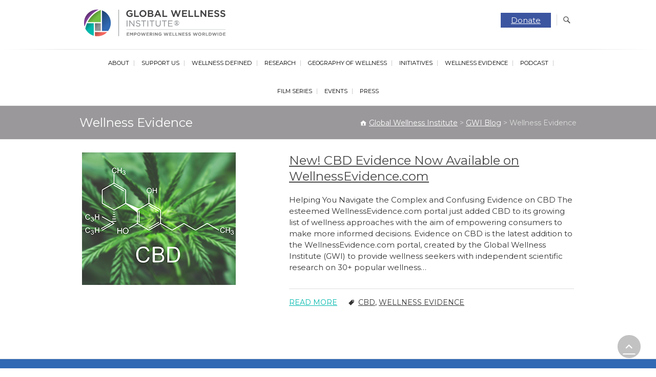

--- FILE ---
content_type: text/html; charset=UTF-8
request_url: https://globalwellnessinstitute.org/global-wellness-institute-blog/tag/wellness-evidence/
body_size: 42628
content:
<!DOCTYPE html>
<html lang="en-US">
<head>
<meta charset="UTF-8" /><script type="text/javascript">(window.NREUM||(NREUM={})).init={ajax:{deny_list:["bam.nr-data.net"]},feature_flags:["soft_nav"]};(window.NREUM||(NREUM={})).loader_config={licenseKey:"d81c07f5ae",applicationID:"268240551",browserID:"268369992"};;/*! For license information please see nr-loader-rum-1.308.0.min.js.LICENSE.txt */
(()=>{var e,t,r={163:(e,t,r)=>{"use strict";r.d(t,{j:()=>E});var n=r(384),i=r(1741);var a=r(2555);r(860).K7.genericEvents;const s="experimental.resources",o="register",c=e=>{if(!e||"string"!=typeof e)return!1;try{document.createDocumentFragment().querySelector(e)}catch{return!1}return!0};var d=r(2614),u=r(944),l=r(8122);const f="[data-nr-mask]",g=e=>(0,l.a)(e,(()=>{const e={feature_flags:[],experimental:{allow_registered_children:!1,resources:!1},mask_selector:"*",block_selector:"[data-nr-block]",mask_input_options:{color:!1,date:!1,"datetime-local":!1,email:!1,month:!1,number:!1,range:!1,search:!1,tel:!1,text:!1,time:!1,url:!1,week:!1,textarea:!1,select:!1,password:!0}};return{ajax:{deny_list:void 0,block_internal:!0,enabled:!0,autoStart:!0},api:{get allow_registered_children(){return e.feature_flags.includes(o)||e.experimental.allow_registered_children},set allow_registered_children(t){e.experimental.allow_registered_children=t},duplicate_registered_data:!1},browser_consent_mode:{enabled:!1},distributed_tracing:{enabled:void 0,exclude_newrelic_header:void 0,cors_use_newrelic_header:void 0,cors_use_tracecontext_headers:void 0,allowed_origins:void 0},get feature_flags(){return e.feature_flags},set feature_flags(t){e.feature_flags=t},generic_events:{enabled:!0,autoStart:!0},harvest:{interval:30},jserrors:{enabled:!0,autoStart:!0},logging:{enabled:!0,autoStart:!0},metrics:{enabled:!0,autoStart:!0},obfuscate:void 0,page_action:{enabled:!0},page_view_event:{enabled:!0,autoStart:!0},page_view_timing:{enabled:!0,autoStart:!0},performance:{capture_marks:!1,capture_measures:!1,capture_detail:!0,resources:{get enabled(){return e.feature_flags.includes(s)||e.experimental.resources},set enabled(t){e.experimental.resources=t},asset_types:[],first_party_domains:[],ignore_newrelic:!0}},privacy:{cookies_enabled:!0},proxy:{assets:void 0,beacon:void 0},session:{expiresMs:d.wk,inactiveMs:d.BB},session_replay:{autoStart:!0,enabled:!1,preload:!1,sampling_rate:10,error_sampling_rate:100,collect_fonts:!1,inline_images:!1,fix_stylesheets:!0,mask_all_inputs:!0,get mask_text_selector(){return e.mask_selector},set mask_text_selector(t){c(t)?e.mask_selector="".concat(t,",").concat(f):""===t||null===t?e.mask_selector=f:(0,u.R)(5,t)},get block_class(){return"nr-block"},get ignore_class(){return"nr-ignore"},get mask_text_class(){return"nr-mask"},get block_selector(){return e.block_selector},set block_selector(t){c(t)?e.block_selector+=",".concat(t):""!==t&&(0,u.R)(6,t)},get mask_input_options(){return e.mask_input_options},set mask_input_options(t){t&&"object"==typeof t?e.mask_input_options={...t,password:!0}:(0,u.R)(7,t)}},session_trace:{enabled:!0,autoStart:!0},soft_navigations:{enabled:!0,autoStart:!0},spa:{enabled:!0,autoStart:!0},ssl:void 0,user_actions:{enabled:!0,elementAttributes:["id","className","tagName","type"]}}})());var p=r(6154),m=r(9324);let h=0;const v={buildEnv:m.F3,distMethod:m.Xs,version:m.xv,originTime:p.WN},b={consented:!1},y={appMetadata:{},get consented(){return this.session?.state?.consent||b.consented},set consented(e){b.consented=e},customTransaction:void 0,denyList:void 0,disabled:!1,harvester:void 0,isolatedBacklog:!1,isRecording:!1,loaderType:void 0,maxBytes:3e4,obfuscator:void 0,onerror:void 0,ptid:void 0,releaseIds:{},session:void 0,timeKeeper:void 0,registeredEntities:[],jsAttributesMetadata:{bytes:0},get harvestCount(){return++h}},_=e=>{const t=(0,l.a)(e,y),r=Object.keys(v).reduce((e,t)=>(e[t]={value:v[t],writable:!1,configurable:!0,enumerable:!0},e),{});return Object.defineProperties(t,r)};var w=r(5701);const x=e=>{const t=e.startsWith("http");e+="/",r.p=t?e:"https://"+e};var R=r(7836),k=r(3241);const A={accountID:void 0,trustKey:void 0,agentID:void 0,licenseKey:void 0,applicationID:void 0,xpid:void 0},S=e=>(0,l.a)(e,A),T=new Set;function E(e,t={},r,s){let{init:o,info:c,loader_config:d,runtime:u={},exposed:l=!0}=t;if(!c){const e=(0,n.pV)();o=e.init,c=e.info,d=e.loader_config}e.init=g(o||{}),e.loader_config=S(d||{}),c.jsAttributes??={},p.bv&&(c.jsAttributes.isWorker=!0),e.info=(0,a.D)(c);const f=e.init,m=[c.beacon,c.errorBeacon];T.has(e.agentIdentifier)||(f.proxy.assets&&(x(f.proxy.assets),m.push(f.proxy.assets)),f.proxy.beacon&&m.push(f.proxy.beacon),e.beacons=[...m],function(e){const t=(0,n.pV)();Object.getOwnPropertyNames(i.W.prototype).forEach(r=>{const n=i.W.prototype[r];if("function"!=typeof n||"constructor"===n)return;let a=t[r];e[r]&&!1!==e.exposed&&"micro-agent"!==e.runtime?.loaderType&&(t[r]=(...t)=>{const n=e[r](...t);return a?a(...t):n})})}(e),(0,n.US)("activatedFeatures",w.B)),u.denyList=[...f.ajax.deny_list||[],...f.ajax.block_internal?m:[]],u.ptid=e.agentIdentifier,u.loaderType=r,e.runtime=_(u),T.has(e.agentIdentifier)||(e.ee=R.ee.get(e.agentIdentifier),e.exposed=l,(0,k.W)({agentIdentifier:e.agentIdentifier,drained:!!w.B?.[e.agentIdentifier],type:"lifecycle",name:"initialize",feature:void 0,data:e.config})),T.add(e.agentIdentifier)}},384:(e,t,r)=>{"use strict";r.d(t,{NT:()=>s,US:()=>u,Zm:()=>o,bQ:()=>d,dV:()=>c,pV:()=>l});var n=r(6154),i=r(1863),a=r(1910);const s={beacon:"bam.nr-data.net",errorBeacon:"bam.nr-data.net"};function o(){return n.gm.NREUM||(n.gm.NREUM={}),void 0===n.gm.newrelic&&(n.gm.newrelic=n.gm.NREUM),n.gm.NREUM}function c(){let e=o();return e.o||(e.o={ST:n.gm.setTimeout,SI:n.gm.setImmediate||n.gm.setInterval,CT:n.gm.clearTimeout,XHR:n.gm.XMLHttpRequest,REQ:n.gm.Request,EV:n.gm.Event,PR:n.gm.Promise,MO:n.gm.MutationObserver,FETCH:n.gm.fetch,WS:n.gm.WebSocket},(0,a.i)(...Object.values(e.o))),e}function d(e,t){let r=o();r.initializedAgents??={},t.initializedAt={ms:(0,i.t)(),date:new Date},r.initializedAgents[e]=t}function u(e,t){o()[e]=t}function l(){return function(){let e=o();const t=e.info||{};e.info={beacon:s.beacon,errorBeacon:s.errorBeacon,...t}}(),function(){let e=o();const t=e.init||{};e.init={...t}}(),c(),function(){let e=o();const t=e.loader_config||{};e.loader_config={...t}}(),o()}},782:(e,t,r)=>{"use strict";r.d(t,{T:()=>n});const n=r(860).K7.pageViewTiming},860:(e,t,r)=>{"use strict";r.d(t,{$J:()=>u,K7:()=>c,P3:()=>d,XX:()=>i,Yy:()=>o,df:()=>a,qY:()=>n,v4:()=>s});const n="events",i="jserrors",a="browser/blobs",s="rum",o="browser/logs",c={ajax:"ajax",genericEvents:"generic_events",jserrors:i,logging:"logging",metrics:"metrics",pageAction:"page_action",pageViewEvent:"page_view_event",pageViewTiming:"page_view_timing",sessionReplay:"session_replay",sessionTrace:"session_trace",softNav:"soft_navigations",spa:"spa"},d={[c.pageViewEvent]:1,[c.pageViewTiming]:2,[c.metrics]:3,[c.jserrors]:4,[c.spa]:5,[c.ajax]:6,[c.sessionTrace]:7,[c.softNav]:8,[c.sessionReplay]:9,[c.logging]:10,[c.genericEvents]:11},u={[c.pageViewEvent]:s,[c.pageViewTiming]:n,[c.ajax]:n,[c.spa]:n,[c.softNav]:n,[c.metrics]:i,[c.jserrors]:i,[c.sessionTrace]:a,[c.sessionReplay]:a,[c.logging]:o,[c.genericEvents]:"ins"}},944:(e,t,r)=>{"use strict";r.d(t,{R:()=>i});var n=r(3241);function i(e,t){"function"==typeof console.debug&&(console.debug("New Relic Warning: https://github.com/newrelic/newrelic-browser-agent/blob/main/docs/warning-codes.md#".concat(e),t),(0,n.W)({agentIdentifier:null,drained:null,type:"data",name:"warn",feature:"warn",data:{code:e,secondary:t}}))}},1687:(e,t,r)=>{"use strict";r.d(t,{Ak:()=>d,Ze:()=>f,x3:()=>u});var n=r(3241),i=r(7836),a=r(3606),s=r(860),o=r(2646);const c={};function d(e,t){const r={staged:!1,priority:s.P3[t]||0};l(e),c[e].get(t)||c[e].set(t,r)}function u(e,t){e&&c[e]&&(c[e].get(t)&&c[e].delete(t),p(e,t,!1),c[e].size&&g(e))}function l(e){if(!e)throw new Error("agentIdentifier required");c[e]||(c[e]=new Map)}function f(e="",t="feature",r=!1){if(l(e),!e||!c[e].get(t)||r)return p(e,t);c[e].get(t).staged=!0,g(e)}function g(e){const t=Array.from(c[e]);t.every(([e,t])=>t.staged)&&(t.sort((e,t)=>e[1].priority-t[1].priority),t.forEach(([t])=>{c[e].delete(t),p(e,t)}))}function p(e,t,r=!0){const s=e?i.ee.get(e):i.ee,c=a.i.handlers;if(!s.aborted&&s.backlog&&c){if((0,n.W)({agentIdentifier:e,type:"lifecycle",name:"drain",feature:t}),r){const e=s.backlog[t],r=c[t];if(r){for(let t=0;e&&t<e.length;++t)m(e[t],r);Object.entries(r).forEach(([e,t])=>{Object.values(t||{}).forEach(t=>{t[0]?.on&&t[0]?.context()instanceof o.y&&t[0].on(e,t[1])})})}}s.isolatedBacklog||delete c[t],s.backlog[t]=null,s.emit("drain-"+t,[])}}function m(e,t){var r=e[1];Object.values(t[r]||{}).forEach(t=>{var r=e[0];if(t[0]===r){var n=t[1],i=e[3],a=e[2];n.apply(i,a)}})}},1738:(e,t,r)=>{"use strict";r.d(t,{U:()=>g,Y:()=>f});var n=r(3241),i=r(9908),a=r(1863),s=r(944),o=r(5701),c=r(3969),d=r(8362),u=r(860),l=r(4261);function f(e,t,r,a){const f=a||r;!f||f[e]&&f[e]!==d.d.prototype[e]||(f[e]=function(){(0,i.p)(c.xV,["API/"+e+"/called"],void 0,u.K7.metrics,r.ee),(0,n.W)({agentIdentifier:r.agentIdentifier,drained:!!o.B?.[r.agentIdentifier],type:"data",name:"api",feature:l.Pl+e,data:{}});try{return t.apply(this,arguments)}catch(e){(0,s.R)(23,e)}})}function g(e,t,r,n,s){const o=e.info;null===r?delete o.jsAttributes[t]:o.jsAttributes[t]=r,(s||null===r)&&(0,i.p)(l.Pl+n,[(0,a.t)(),t,r],void 0,"session",e.ee)}},1741:(e,t,r)=>{"use strict";r.d(t,{W:()=>a});var n=r(944),i=r(4261);class a{#e(e,...t){if(this[e]!==a.prototype[e])return this[e](...t);(0,n.R)(35,e)}addPageAction(e,t){return this.#e(i.hG,e,t)}register(e){return this.#e(i.eY,e)}recordCustomEvent(e,t){return this.#e(i.fF,e,t)}setPageViewName(e,t){return this.#e(i.Fw,e,t)}setCustomAttribute(e,t,r){return this.#e(i.cD,e,t,r)}noticeError(e,t){return this.#e(i.o5,e,t)}setUserId(e,t=!1){return this.#e(i.Dl,e,t)}setApplicationVersion(e){return this.#e(i.nb,e)}setErrorHandler(e){return this.#e(i.bt,e)}addRelease(e,t){return this.#e(i.k6,e,t)}log(e,t){return this.#e(i.$9,e,t)}start(){return this.#e(i.d3)}finished(e){return this.#e(i.BL,e)}recordReplay(){return this.#e(i.CH)}pauseReplay(){return this.#e(i.Tb)}addToTrace(e){return this.#e(i.U2,e)}setCurrentRouteName(e){return this.#e(i.PA,e)}interaction(e){return this.#e(i.dT,e)}wrapLogger(e,t,r){return this.#e(i.Wb,e,t,r)}measure(e,t){return this.#e(i.V1,e,t)}consent(e){return this.#e(i.Pv,e)}}},1863:(e,t,r)=>{"use strict";function n(){return Math.floor(performance.now())}r.d(t,{t:()=>n})},1910:(e,t,r)=>{"use strict";r.d(t,{i:()=>a});var n=r(944);const i=new Map;function a(...e){return e.every(e=>{if(i.has(e))return i.get(e);const t="function"==typeof e?e.toString():"",r=t.includes("[native code]"),a=t.includes("nrWrapper");return r||a||(0,n.R)(64,e?.name||t),i.set(e,r),r})}},2555:(e,t,r)=>{"use strict";r.d(t,{D:()=>o,f:()=>s});var n=r(384),i=r(8122);const a={beacon:n.NT.beacon,errorBeacon:n.NT.errorBeacon,licenseKey:void 0,applicationID:void 0,sa:void 0,queueTime:void 0,applicationTime:void 0,ttGuid:void 0,user:void 0,account:void 0,product:void 0,extra:void 0,jsAttributes:{},userAttributes:void 0,atts:void 0,transactionName:void 0,tNamePlain:void 0};function s(e){try{return!!e.licenseKey&&!!e.errorBeacon&&!!e.applicationID}catch(e){return!1}}const o=e=>(0,i.a)(e,a)},2614:(e,t,r)=>{"use strict";r.d(t,{BB:()=>s,H3:()=>n,g:()=>d,iL:()=>c,tS:()=>o,uh:()=>i,wk:()=>a});const n="NRBA",i="SESSION",a=144e5,s=18e5,o={STARTED:"session-started",PAUSE:"session-pause",RESET:"session-reset",RESUME:"session-resume",UPDATE:"session-update"},c={SAME_TAB:"same-tab",CROSS_TAB:"cross-tab"},d={OFF:0,FULL:1,ERROR:2}},2646:(e,t,r)=>{"use strict";r.d(t,{y:()=>n});class n{constructor(e){this.contextId=e}}},2843:(e,t,r)=>{"use strict";r.d(t,{G:()=>a,u:()=>i});var n=r(3878);function i(e,t=!1,r,i){(0,n.DD)("visibilitychange",function(){if(t)return void("hidden"===document.visibilityState&&e());e(document.visibilityState)},r,i)}function a(e,t,r){(0,n.sp)("pagehide",e,t,r)}},3241:(e,t,r)=>{"use strict";r.d(t,{W:()=>a});var n=r(6154);const i="newrelic";function a(e={}){try{n.gm.dispatchEvent(new CustomEvent(i,{detail:e}))}catch(e){}}},3606:(e,t,r)=>{"use strict";r.d(t,{i:()=>a});var n=r(9908);a.on=s;var i=a.handlers={};function a(e,t,r,a){s(a||n.d,i,e,t,r)}function s(e,t,r,i,a){a||(a="feature"),e||(e=n.d);var s=t[a]=t[a]||{};(s[r]=s[r]||[]).push([e,i])}},3878:(e,t,r)=>{"use strict";function n(e,t){return{capture:e,passive:!1,signal:t}}function i(e,t,r=!1,i){window.addEventListener(e,t,n(r,i))}function a(e,t,r=!1,i){document.addEventListener(e,t,n(r,i))}r.d(t,{DD:()=>a,jT:()=>n,sp:()=>i})},3969:(e,t,r)=>{"use strict";r.d(t,{TZ:()=>n,XG:()=>o,rs:()=>i,xV:()=>s,z_:()=>a});const n=r(860).K7.metrics,i="sm",a="cm",s="storeSupportabilityMetrics",o="storeEventMetrics"},4234:(e,t,r)=>{"use strict";r.d(t,{W:()=>a});var n=r(7836),i=r(1687);class a{constructor(e,t){this.agentIdentifier=e,this.ee=n.ee.get(e),this.featureName=t,this.blocked=!1}deregisterDrain(){(0,i.x3)(this.agentIdentifier,this.featureName)}}},4261:(e,t,r)=>{"use strict";r.d(t,{$9:()=>d,BL:()=>o,CH:()=>g,Dl:()=>_,Fw:()=>y,PA:()=>h,Pl:()=>n,Pv:()=>k,Tb:()=>l,U2:()=>a,V1:()=>R,Wb:()=>x,bt:()=>b,cD:()=>v,d3:()=>w,dT:()=>c,eY:()=>p,fF:()=>f,hG:()=>i,k6:()=>s,nb:()=>m,o5:()=>u});const n="api-",i="addPageAction",a="addToTrace",s="addRelease",o="finished",c="interaction",d="log",u="noticeError",l="pauseReplay",f="recordCustomEvent",g="recordReplay",p="register",m="setApplicationVersion",h="setCurrentRouteName",v="setCustomAttribute",b="setErrorHandler",y="setPageViewName",_="setUserId",w="start",x="wrapLogger",R="measure",k="consent"},5289:(e,t,r)=>{"use strict";r.d(t,{GG:()=>s,Qr:()=>c,sB:()=>o});var n=r(3878),i=r(6389);function a(){return"undefined"==typeof document||"complete"===document.readyState}function s(e,t){if(a())return e();const r=(0,i.J)(e),s=setInterval(()=>{a()&&(clearInterval(s),r())},500);(0,n.sp)("load",r,t)}function o(e){if(a())return e();(0,n.DD)("DOMContentLoaded",e)}function c(e){if(a())return e();(0,n.sp)("popstate",e)}},5607:(e,t,r)=>{"use strict";r.d(t,{W:()=>n});const n=(0,r(9566).bz)()},5701:(e,t,r)=>{"use strict";r.d(t,{B:()=>a,t:()=>s});var n=r(3241);const i=new Set,a={};function s(e,t){const r=t.agentIdentifier;a[r]??={},e&&"object"==typeof e&&(i.has(r)||(t.ee.emit("rumresp",[e]),a[r]=e,i.add(r),(0,n.W)({agentIdentifier:r,loaded:!0,drained:!0,type:"lifecycle",name:"load",feature:void 0,data:e})))}},6154:(e,t,r)=>{"use strict";r.d(t,{OF:()=>c,RI:()=>i,WN:()=>u,bv:()=>a,eN:()=>l,gm:()=>s,mw:()=>o,sb:()=>d});var n=r(1863);const i="undefined"!=typeof window&&!!window.document,a="undefined"!=typeof WorkerGlobalScope&&("undefined"!=typeof self&&self instanceof WorkerGlobalScope&&self.navigator instanceof WorkerNavigator||"undefined"!=typeof globalThis&&globalThis instanceof WorkerGlobalScope&&globalThis.navigator instanceof WorkerNavigator),s=i?window:"undefined"!=typeof WorkerGlobalScope&&("undefined"!=typeof self&&self instanceof WorkerGlobalScope&&self||"undefined"!=typeof globalThis&&globalThis instanceof WorkerGlobalScope&&globalThis),o=Boolean("hidden"===s?.document?.visibilityState),c=/iPad|iPhone|iPod/.test(s.navigator?.userAgent),d=c&&"undefined"==typeof SharedWorker,u=((()=>{const e=s.navigator?.userAgent?.match(/Firefox[/\s](\d+\.\d+)/);Array.isArray(e)&&e.length>=2&&e[1]})(),Date.now()-(0,n.t)()),l=()=>"undefined"!=typeof PerformanceNavigationTiming&&s?.performance?.getEntriesByType("navigation")?.[0]?.responseStart},6389:(e,t,r)=>{"use strict";function n(e,t=500,r={}){const n=r?.leading||!1;let i;return(...r)=>{n&&void 0===i&&(e.apply(this,r),i=setTimeout(()=>{i=clearTimeout(i)},t)),n||(clearTimeout(i),i=setTimeout(()=>{e.apply(this,r)},t))}}function i(e){let t=!1;return(...r)=>{t||(t=!0,e.apply(this,r))}}r.d(t,{J:()=>i,s:()=>n})},6630:(e,t,r)=>{"use strict";r.d(t,{T:()=>n});const n=r(860).K7.pageViewEvent},7699:(e,t,r)=>{"use strict";r.d(t,{It:()=>a,KC:()=>o,No:()=>i,qh:()=>s});var n=r(860);const i=16e3,a=1e6,s="SESSION_ERROR",o={[n.K7.logging]:!0,[n.K7.genericEvents]:!1,[n.K7.jserrors]:!1,[n.K7.ajax]:!1}},7836:(e,t,r)=>{"use strict";r.d(t,{P:()=>o,ee:()=>c});var n=r(384),i=r(8990),a=r(2646),s=r(5607);const o="nr@context:".concat(s.W),c=function e(t,r){var n={},s={},u={},l=!1;try{l=16===r.length&&d.initializedAgents?.[r]?.runtime.isolatedBacklog}catch(e){}var f={on:p,addEventListener:p,removeEventListener:function(e,t){var r=n[e];if(!r)return;for(var i=0;i<r.length;i++)r[i]===t&&r.splice(i,1)},emit:function(e,r,n,i,a){!1!==a&&(a=!0);if(c.aborted&&!i)return;t&&a&&t.emit(e,r,n);var o=g(n);m(e).forEach(e=>{e.apply(o,r)});var d=v()[s[e]];d&&d.push([f,e,r,o]);return o},get:h,listeners:m,context:g,buffer:function(e,t){const r=v();if(t=t||"feature",f.aborted)return;Object.entries(e||{}).forEach(([e,n])=>{s[n]=t,t in r||(r[t]=[])})},abort:function(){f._aborted=!0,Object.keys(f.backlog).forEach(e=>{delete f.backlog[e]})},isBuffering:function(e){return!!v()[s[e]]},debugId:r,backlog:l?{}:t&&"object"==typeof t.backlog?t.backlog:{},isolatedBacklog:l};return Object.defineProperty(f,"aborted",{get:()=>{let e=f._aborted||!1;return e||(t&&(e=t.aborted),e)}}),f;function g(e){return e&&e instanceof a.y?e:e?(0,i.I)(e,o,()=>new a.y(o)):new a.y(o)}function p(e,t){n[e]=m(e).concat(t)}function m(e){return n[e]||[]}function h(t){return u[t]=u[t]||e(f,t)}function v(){return f.backlog}}(void 0,"globalEE"),d=(0,n.Zm)();d.ee||(d.ee=c)},8122:(e,t,r)=>{"use strict";r.d(t,{a:()=>i});var n=r(944);function i(e,t){try{if(!e||"object"!=typeof e)return(0,n.R)(3);if(!t||"object"!=typeof t)return(0,n.R)(4);const r=Object.create(Object.getPrototypeOf(t),Object.getOwnPropertyDescriptors(t)),a=0===Object.keys(r).length?e:r;for(let s in a)if(void 0!==e[s])try{if(null===e[s]){r[s]=null;continue}Array.isArray(e[s])&&Array.isArray(t[s])?r[s]=Array.from(new Set([...e[s],...t[s]])):"object"==typeof e[s]&&"object"==typeof t[s]?r[s]=i(e[s],t[s]):r[s]=e[s]}catch(e){r[s]||(0,n.R)(1,e)}return r}catch(e){(0,n.R)(2,e)}}},8362:(e,t,r)=>{"use strict";r.d(t,{d:()=>a});var n=r(9566),i=r(1741);class a extends i.W{agentIdentifier=(0,n.LA)(16)}},8374:(e,t,r)=>{r.nc=(()=>{try{return document?.currentScript?.nonce}catch(e){}return""})()},8990:(e,t,r)=>{"use strict";r.d(t,{I:()=>i});var n=Object.prototype.hasOwnProperty;function i(e,t,r){if(n.call(e,t))return e[t];var i=r();if(Object.defineProperty&&Object.keys)try{return Object.defineProperty(e,t,{value:i,writable:!0,enumerable:!1}),i}catch(e){}return e[t]=i,i}},9324:(e,t,r)=>{"use strict";r.d(t,{F3:()=>i,Xs:()=>a,xv:()=>n});const n="1.308.0",i="PROD",a="CDN"},9566:(e,t,r)=>{"use strict";r.d(t,{LA:()=>o,bz:()=>s});var n=r(6154);const i="xxxxxxxx-xxxx-4xxx-yxxx-xxxxxxxxxxxx";function a(e,t){return e?15&e[t]:16*Math.random()|0}function s(){const e=n.gm?.crypto||n.gm?.msCrypto;let t,r=0;return e&&e.getRandomValues&&(t=e.getRandomValues(new Uint8Array(30))),i.split("").map(e=>"x"===e?a(t,r++).toString(16):"y"===e?(3&a()|8).toString(16):e).join("")}function o(e){const t=n.gm?.crypto||n.gm?.msCrypto;let r,i=0;t&&t.getRandomValues&&(r=t.getRandomValues(new Uint8Array(e)));const s=[];for(var o=0;o<e;o++)s.push(a(r,i++).toString(16));return s.join("")}},9908:(e,t,r)=>{"use strict";r.d(t,{d:()=>n,p:()=>i});var n=r(7836).ee.get("handle");function i(e,t,r,i,a){a?(a.buffer([e],i),a.emit(e,t,r)):(n.buffer([e],i),n.emit(e,t,r))}}},n={};function i(e){var t=n[e];if(void 0!==t)return t.exports;var a=n[e]={exports:{}};return r[e](a,a.exports,i),a.exports}i.m=r,i.d=(e,t)=>{for(var r in t)i.o(t,r)&&!i.o(e,r)&&Object.defineProperty(e,r,{enumerable:!0,get:t[r]})},i.f={},i.e=e=>Promise.all(Object.keys(i.f).reduce((t,r)=>(i.f[r](e,t),t),[])),i.u=e=>"nr-rum-1.308.0.min.js",i.o=(e,t)=>Object.prototype.hasOwnProperty.call(e,t),e={},t="NRBA-1.308.0.PROD:",i.l=(r,n,a,s)=>{if(e[r])e[r].push(n);else{var o,c;if(void 0!==a)for(var d=document.getElementsByTagName("script"),u=0;u<d.length;u++){var l=d[u];if(l.getAttribute("src")==r||l.getAttribute("data-webpack")==t+a){o=l;break}}if(!o){c=!0;var f={296:"sha512-+MIMDsOcckGXa1EdWHqFNv7P+JUkd5kQwCBr3KE6uCvnsBNUrdSt4a/3/L4j4TxtnaMNjHpza2/erNQbpacJQA=="};(o=document.createElement("script")).charset="utf-8",i.nc&&o.setAttribute("nonce",i.nc),o.setAttribute("data-webpack",t+a),o.src=r,0!==o.src.indexOf(window.location.origin+"/")&&(o.crossOrigin="anonymous"),f[s]&&(o.integrity=f[s])}e[r]=[n];var g=(t,n)=>{o.onerror=o.onload=null,clearTimeout(p);var i=e[r];if(delete e[r],o.parentNode&&o.parentNode.removeChild(o),i&&i.forEach(e=>e(n)),t)return t(n)},p=setTimeout(g.bind(null,void 0,{type:"timeout",target:o}),12e4);o.onerror=g.bind(null,o.onerror),o.onload=g.bind(null,o.onload),c&&document.head.appendChild(o)}},i.r=e=>{"undefined"!=typeof Symbol&&Symbol.toStringTag&&Object.defineProperty(e,Symbol.toStringTag,{value:"Module"}),Object.defineProperty(e,"__esModule",{value:!0})},i.p="https://js-agent.newrelic.com/",(()=>{var e={374:0,840:0};i.f.j=(t,r)=>{var n=i.o(e,t)?e[t]:void 0;if(0!==n)if(n)r.push(n[2]);else{var a=new Promise((r,i)=>n=e[t]=[r,i]);r.push(n[2]=a);var s=i.p+i.u(t),o=new Error;i.l(s,r=>{if(i.o(e,t)&&(0!==(n=e[t])&&(e[t]=void 0),n)){var a=r&&("load"===r.type?"missing":r.type),s=r&&r.target&&r.target.src;o.message="Loading chunk "+t+" failed: ("+a+": "+s+")",o.name="ChunkLoadError",o.type=a,o.request=s,n[1](o)}},"chunk-"+t,t)}};var t=(t,r)=>{var n,a,[s,o,c]=r,d=0;if(s.some(t=>0!==e[t])){for(n in o)i.o(o,n)&&(i.m[n]=o[n]);if(c)c(i)}for(t&&t(r);d<s.length;d++)a=s[d],i.o(e,a)&&e[a]&&e[a][0](),e[a]=0},r=self["webpackChunk:NRBA-1.308.0.PROD"]=self["webpackChunk:NRBA-1.308.0.PROD"]||[];r.forEach(t.bind(null,0)),r.push=t.bind(null,r.push.bind(r))})(),(()=>{"use strict";i(8374);var e=i(8362),t=i(860);const r=Object.values(t.K7);var n=i(163);var a=i(9908),s=i(1863),o=i(4261),c=i(1738);var d=i(1687),u=i(4234),l=i(5289),f=i(6154),g=i(944),p=i(384);const m=e=>f.RI&&!0===e?.privacy.cookies_enabled;function h(e){return!!(0,p.dV)().o.MO&&m(e)&&!0===e?.session_trace.enabled}var v=i(6389),b=i(7699);class y extends u.W{constructor(e,t){super(e.agentIdentifier,t),this.agentRef=e,this.abortHandler=void 0,this.featAggregate=void 0,this.loadedSuccessfully=void 0,this.onAggregateImported=new Promise(e=>{this.loadedSuccessfully=e}),this.deferred=Promise.resolve(),!1===e.init[this.featureName].autoStart?this.deferred=new Promise((t,r)=>{this.ee.on("manual-start-all",(0,v.J)(()=>{(0,d.Ak)(e.agentIdentifier,this.featureName),t()}))}):(0,d.Ak)(e.agentIdentifier,t)}importAggregator(e,t,r={}){if(this.featAggregate)return;const n=async()=>{let n;await this.deferred;try{if(m(e.init)){const{setupAgentSession:t}=await i.e(296).then(i.bind(i,3305));n=t(e)}}catch(e){(0,g.R)(20,e),this.ee.emit("internal-error",[e]),(0,a.p)(b.qh,[e],void 0,this.featureName,this.ee)}try{if(!this.#t(this.featureName,n,e.init))return(0,d.Ze)(this.agentIdentifier,this.featureName),void this.loadedSuccessfully(!1);const{Aggregate:i}=await t();this.featAggregate=new i(e,r),e.runtime.harvester.initializedAggregates.push(this.featAggregate),this.loadedSuccessfully(!0)}catch(e){(0,g.R)(34,e),this.abortHandler?.(),(0,d.Ze)(this.agentIdentifier,this.featureName,!0),this.loadedSuccessfully(!1),this.ee&&this.ee.abort()}};f.RI?(0,l.GG)(()=>n(),!0):n()}#t(e,r,n){if(this.blocked)return!1;switch(e){case t.K7.sessionReplay:return h(n)&&!!r;case t.K7.sessionTrace:return!!r;default:return!0}}}var _=i(6630),w=i(2614),x=i(3241);class R extends y{static featureName=_.T;constructor(e){var t;super(e,_.T),this.setupInspectionEvents(e.agentIdentifier),t=e,(0,c.Y)(o.Fw,function(e,r){"string"==typeof e&&("/"!==e.charAt(0)&&(e="/"+e),t.runtime.customTransaction=(r||"http://custom.transaction")+e,(0,a.p)(o.Pl+o.Fw,[(0,s.t)()],void 0,void 0,t.ee))},t),this.importAggregator(e,()=>i.e(296).then(i.bind(i,3943)))}setupInspectionEvents(e){const t=(t,r)=>{t&&(0,x.W)({agentIdentifier:e,timeStamp:t.timeStamp,loaded:"complete"===t.target.readyState,type:"window",name:r,data:t.target.location+""})};(0,l.sB)(e=>{t(e,"DOMContentLoaded")}),(0,l.GG)(e=>{t(e,"load")}),(0,l.Qr)(e=>{t(e,"navigate")}),this.ee.on(w.tS.UPDATE,(t,r)=>{(0,x.W)({agentIdentifier:e,type:"lifecycle",name:"session",data:r})})}}class k extends e.d{constructor(e){var t;(super(),f.gm)?(this.features={},(0,p.bQ)(this.agentIdentifier,this),this.desiredFeatures=new Set(e.features||[]),this.desiredFeatures.add(R),(0,n.j)(this,e,e.loaderType||"agent"),t=this,(0,c.Y)(o.cD,function(e,r,n=!1){if("string"==typeof e){if(["string","number","boolean"].includes(typeof r)||null===r)return(0,c.U)(t,e,r,o.cD,n);(0,g.R)(40,typeof r)}else(0,g.R)(39,typeof e)},t),function(e){(0,c.Y)(o.Dl,function(t,r=!1){if("string"!=typeof t&&null!==t)return void(0,g.R)(41,typeof t);const n=e.info.jsAttributes["enduser.id"];r&&null!=n&&n!==t?(0,a.p)(o.Pl+"setUserIdAndResetSession",[t],void 0,"session",e.ee):(0,c.U)(e,"enduser.id",t,o.Dl,!0)},e)}(this),function(e){(0,c.Y)(o.nb,function(t){if("string"==typeof t||null===t)return(0,c.U)(e,"application.version",t,o.nb,!1);(0,g.R)(42,typeof t)},e)}(this),function(e){(0,c.Y)(o.d3,function(){e.ee.emit("manual-start-all")},e)}(this),function(e){(0,c.Y)(o.Pv,function(t=!0){if("boolean"==typeof t){if((0,a.p)(o.Pl+o.Pv,[t],void 0,"session",e.ee),e.runtime.consented=t,t){const t=e.features.page_view_event;t.onAggregateImported.then(e=>{const r=t.featAggregate;e&&!r.sentRum&&r.sendRum()})}}else(0,g.R)(65,typeof t)},e)}(this),this.run()):(0,g.R)(21)}get config(){return{info:this.info,init:this.init,loader_config:this.loader_config,runtime:this.runtime}}get api(){return this}run(){try{const e=function(e){const t={};return r.forEach(r=>{t[r]=!!e[r]?.enabled}),t}(this.init),n=[...this.desiredFeatures];n.sort((e,r)=>t.P3[e.featureName]-t.P3[r.featureName]),n.forEach(r=>{if(!e[r.featureName]&&r.featureName!==t.K7.pageViewEvent)return;if(r.featureName===t.K7.spa)return void(0,g.R)(67);const n=function(e){switch(e){case t.K7.ajax:return[t.K7.jserrors];case t.K7.sessionTrace:return[t.K7.ajax,t.K7.pageViewEvent];case t.K7.sessionReplay:return[t.K7.sessionTrace];case t.K7.pageViewTiming:return[t.K7.pageViewEvent];default:return[]}}(r.featureName).filter(e=>!(e in this.features));n.length>0&&(0,g.R)(36,{targetFeature:r.featureName,missingDependencies:n}),this.features[r.featureName]=new r(this)})}catch(e){(0,g.R)(22,e);for(const e in this.features)this.features[e].abortHandler?.();const t=(0,p.Zm)();delete t.initializedAgents[this.agentIdentifier]?.features,delete this.sharedAggregator;return t.ee.get(this.agentIdentifier).abort(),!1}}}var A=i(2843),S=i(782);class T extends y{static featureName=S.T;constructor(e){super(e,S.T),f.RI&&((0,A.u)(()=>(0,a.p)("docHidden",[(0,s.t)()],void 0,S.T,this.ee),!0),(0,A.G)(()=>(0,a.p)("winPagehide",[(0,s.t)()],void 0,S.T,this.ee)),this.importAggregator(e,()=>i.e(296).then(i.bind(i,2117))))}}var E=i(3969);class I extends y{static featureName=E.TZ;constructor(e){super(e,E.TZ),f.RI&&document.addEventListener("securitypolicyviolation",e=>{(0,a.p)(E.xV,["Generic/CSPViolation/Detected"],void 0,this.featureName,this.ee)}),this.importAggregator(e,()=>i.e(296).then(i.bind(i,9623)))}}new k({features:[R,T,I],loaderType:"lite"})})()})();</script>
<link rel="profile" href="https://gmpg.org/xfn/11" />
<link rel="pingback" href="https://globalwellnessinstitute.org/xmlrpc.php" />
<link href="https://fonts.googleapis.com/css?family=Montserrat:400,500,700" rel="stylesheet">
<!-- Bootstrap -->
<link href="https://maxcdn.bootstrapcdn.com/bootstrap/3.3.7/css/bootstrap.min.css" rel="stylesheet" integrity="sha384-BVYiiSIFeK1dGmJRAkycuHAHRg32OmUcww7on3RYdg4Va+PmSTsz/K68vbdEjh4u" crossorigin="anonymous">
<link href="/wp-content/themes/gws/unitegallery/css/unite-gallery.css" rel="stylesheet" />
<link href="/wp-content/themes/gws/unitegallery/css/ug-theme-default.css" rel="stylesheet" />

<!-- Google Tag Manager -->
<script>(function(w,d,s,l,i){w[l]=w[l]||[];w[l].push({'gtm.start':
 new Date().getTime(),event:'gtm.js'});var f=d.getElementsByTagName(s)[0],
 j=d.createElement(s),dl=l!='dataLayer'?'&l='+l:'';j.async=true;j.src=
 'https://www.googletagmanager.com/gtm.js?id='+i+dl;f.parentNode.insertBefore(j,f);
 })(window,document,'script','dataLayer','GTM-5TNK4XM');</script>
 <!-- End Google Tag Manager -->
<meta name='robots' content='index, follow, max-image-preview:large, max-snippet:-1, max-video-preview:-1' />

	<!-- This site is optimized with the Yoast SEO plugin v26.8 - https://yoast.com/product/yoast-seo-wordpress/ -->
	<title>Wellness Evidence Archives - Global Wellness Institute</title>
	<link rel="canonical" href="https://globalwellnessinstitute.org/global-wellness-institute-blog/tag/wellness-evidence/" />
	<meta property="og:locale" content="en_US" />
	<meta property="og:type" content="article" />
	<meta property="og:title" content="Wellness Evidence Archives - Global Wellness Institute" />
	<meta property="og:url" content="http://globalwellnessinstitute.org/global-wellness-institute-blog/tag/wellness-evidence/" />
	<meta property="og:site_name" content="Global Wellness Institute" />
	<meta name="twitter:card" content="summary_large_image" />
	<script type="application/ld+json" class="yoast-schema-graph">{"@context":"https://schema.org","@graph":[{"@type":"CollectionPage","@id":"http://globalwellnessinstitute.org/global-wellness-institute-blog/tag/wellness-evidence/","url":"http://globalwellnessinstitute.org/global-wellness-institute-blog/tag/wellness-evidence/","name":"Wellness Evidence Archives - Global Wellness Institute","isPartOf":{"@id":"https://globalwellnessinstitute.org/#website"},"primaryImageOfPage":{"@id":"http://globalwellnessinstitute.org/global-wellness-institute-blog/tag/wellness-evidence/#primaryimage"},"image":{"@id":"http://globalwellnessinstitute.org/global-wellness-institute-blog/tag/wellness-evidence/#primaryimage"},"thumbnailUrl":"https://globalwellnessinstitute.org/wp-content/uploads/2023/06/CBD-website.jpg","breadcrumb":{"@id":"http://globalwellnessinstitute.org/global-wellness-institute-blog/tag/wellness-evidence/#breadcrumb"},"inLanguage":"en-US"},{"@type":"ImageObject","inLanguage":"en-US","@id":"http://globalwellnessinstitute.org/global-wellness-institute-blog/tag/wellness-evidence/#primaryimage","url":"https://globalwellnessinstitute.org/wp-content/uploads/2023/06/CBD-website.jpg","contentUrl":"https://globalwellnessinstitute.org/wp-content/uploads/2023/06/CBD-website.jpg","width":300,"height":259},{"@type":"BreadcrumbList","@id":"http://globalwellnessinstitute.org/global-wellness-institute-blog/tag/wellness-evidence/#breadcrumb","itemListElement":[{"@type":"ListItem","position":1,"name":"Home","item":"https://globalwellnessinstitute.org/"},{"@type":"ListItem","position":2,"name":"Wellness Evidence"}]},{"@type":"WebSite","@id":"https://globalwellnessinstitute.org/#website","url":"https://globalwellnessinstitute.org/","name":"Global Wellness Institute","description":"","publisher":{"@id":"https://globalwellnessinstitute.org/#organization"},"potentialAction":[{"@type":"SearchAction","target":{"@type":"EntryPoint","urlTemplate":"https://globalwellnessinstitute.org/?s={search_term_string}"},"query-input":{"@type":"PropertyValueSpecification","valueRequired":true,"valueName":"search_term_string"}}],"inLanguage":"en-US"},{"@type":"Organization","@id":"https://globalwellnessinstitute.org/#organization","name":"Global Wellness Institute","url":"https://globalwellnessinstitute.org/","logo":{"@type":"ImageObject","inLanguage":"en-US","@id":"https://globalwellnessinstitute.org/#/schema/logo/image/","url":"https://globalwellnessinstitute.org/wp-content/uploads/2020/02/GWIlogosocialmedia.jpg","contentUrl":"https://globalwellnessinstitute.org/wp-content/uploads/2020/02/GWIlogosocialmedia.jpg","width":1200,"height":668,"caption":"Global Wellness Institute"},"image":{"@id":"https://globalwellnessinstitute.org/#/schema/logo/image/"}}]}</script>
	<!-- / Yoast SEO plugin. -->


<link rel='dns-prefetch' href='//globalwellnessinstitute.org' />
<link rel='dns-prefetch' href='//static.addtoany.com' />
<link rel='dns-prefetch' href='//js.hs-scripts.com' />
<link rel='dns-prefetch' href='//cdnjs.cloudflare.com' />
<link rel='dns-prefetch' href='//fonts.googleapis.com' />
<link rel="alternate" type="application/rss+xml" title="Global Wellness Institute &raquo; Feed" href="https://globalwellnessinstitute.org/feed/" />
<link rel="alternate" type="application/rss+xml" title="Global Wellness Institute &raquo; Comments Feed" href="https://globalwellnessinstitute.org/comments/feed/" />
<link rel="alternate" type="application/rss+xml" title="Global Wellness Institute &raquo; Wellness Evidence Tag Feed" href="https://globalwellnessinstitute.org/global-wellness-institute-blog/tag/wellness-evidence/feed/" />
<style id='wp-img-auto-sizes-contain-inline-css' type='text/css'>
img:is([sizes=auto i],[sizes^="auto," i]){contain-intrinsic-size:3000px 1500px}
/*# sourceURL=wp-img-auto-sizes-contain-inline-css */
</style>
<link rel='stylesheet' id='otw_content_manager-css' href='https://globalwellnessinstitute.org/wp-content/plugins/content-manager-light/skins/custom_skin.css?ver=1.1' type='text/css' media='all' />
<link rel='stylesheet' id='otw_grid_manager-css' href='https://globalwellnessinstitute.org/wp-content/plugins/content-manager-light/include/otw_components/otw_grid_manager_light/css/otw-grid.css?ver=1.1' type='text/css' media='all' />
<link rel='stylesheet' id='givewp-campaign-blocks-fonts-css' href='https://fonts.googleapis.com/css2?family=Inter%3Awght%40400%3B500%3B600%3B700&#038;display=swap&#038;ver=6.9' type='text/css' media='all' />
<link rel='stylesheet' id='atomic-blocks-fontawesome-css' href='https://globalwellnessinstitute.org/wp-content/plugins/atomic-blocks/dist/assets/fontawesome/css/all.min.css?ver=1769577404' type='text/css' media='all' />
<link rel='stylesheet' id='kadence-conversions-css' href='https://globalwellnessinstitute.org/wp-content/plugins/kadence-conversions/assets/kadence-conversions.css?ver=1.1.4' type='text/css' media='all' />
<style id='kadence-conversions-35810-inline-css' type='text/css'>
.kadence-conversion-wrap.kadence-conversion-35810 .kadence-conversion-overlay{opacity:0.75;}.kadence-conversion-wrap.kadence-conversion-35810 .kadence-conversion{background-color:#ffffff;}.kadence-conversion-wrap.kadence-conversion-35810 .kadence-conversion{box-shadow:0 0 14px 0 rgba(0,0,0,0.2);}.kadence-conversion-wrap.kadence-conversion-35810:not(.kadence-conversion-banner) .kadence-conversion{max-width:900px;}.kadence-conversion-wrap.kadence-conversion-35810.kadence-conversion-banner .kadence-conversion-inner{max-width:900px;}.kadence-conversion-wrap.kadence-conversion-35810 .kadence-conversion-inner{padding-top:30px;padding-right:30px;padding-bottom:30px;padding-left:30px;}
/*# sourceURL=kadence-conversions-35810-inline-css */
</style>
<link rel='stylesheet' id='kadence-blocks-advancedgallery-css' href='https://globalwellnessinstitute.org/wp-content/plugins/kadence-blocks/dist/style-blocks-advancedgallery.css?ver=3.6.0' type='text/css' media='all' />
<link rel='stylesheet' id='kadence-kb-splide-css' href='https://globalwellnessinstitute.org/wp-content/plugins/kadence-blocks/includes/assets/css/kadence-splide.min.css?ver=3.6.0' type='text/css' media='all' />
<link rel='stylesheet' id='kadence-blocks-splide-css' href='https://globalwellnessinstitute.org/wp-content/plugins/kadence-blocks/includes/assets/css/kb-blocks-splide.min.css?ver=3.6.0' type='text/css' media='all' />
<link rel='stylesheet' id='kadence-blocks-advancedbtn-css' href='https://globalwellnessinstitute.org/wp-content/plugins/kadence-blocks/dist/style-blocks-advancedbtn.css?ver=3.6.0' type='text/css' media='all' />
<style id='kadence-conversions-36053-inline-css' type='text/css'>
.kadence-conversion-wrap.kadence-conversion-36053 .kadence-conversion{box-shadow:0 0 14px 0 rgba(0,0,0,0.2);}.kadence-conversion-wrap.kadence-conversion-36053:not(.kadence-conversion-banner) .kadence-conversion{max-width:700px;}.kadence-conversion-wrap.kadence-conversion-36053.kadence-conversion-banner .kadence-conversion-inner{max-width:700px;}
/*# sourceURL=kadence-conversions-36053-inline-css */
</style>
<style id='kadence-conversions-36051-inline-css' type='text/css'>
.kadence-conversion-wrap.kadence-conversion-36051 .kadence-conversion{box-shadow:0 0 14px 0 rgba(0,0,0,0.2);}.kadence-conversion-wrap.kadence-conversion-36051:not(.kadence-conversion-banner) .kadence-conversion{max-width:700px;}.kadence-conversion-wrap.kadence-conversion-36051.kadence-conversion-banner .kadence-conversion-inner{max-width:700px;}
/*# sourceURL=kadence-conversions-36051-inline-css */
</style>
<style id='kadence-conversions-36049-inline-css' type='text/css'>
.kadence-conversion-wrap.kadence-conversion-36049 .kadence-conversion{box-shadow:0 0 14px 0 rgba(0,0,0,0.2);}.kadence-conversion-wrap.kadence-conversion-36049:not(.kadence-conversion-banner) .kadence-conversion{max-width:700px;}.kadence-conversion-wrap.kadence-conversion-36049.kadence-conversion-banner .kadence-conversion-inner{max-width:700px;}
/*# sourceURL=kadence-conversions-36049-inline-css */
</style>
<style id='kadence-conversions-36046-inline-css' type='text/css'>
.kadence-conversion-wrap.kadence-conversion-36046 .kadence-conversion{box-shadow:0 0 14px 0 rgba(0,0,0,0.2);}.kadence-conversion-wrap.kadence-conversion-36046:not(.kadence-conversion-banner) .kadence-conversion{max-width:700px;}.kadence-conversion-wrap.kadence-conversion-36046.kadence-conversion-banner .kadence-conversion-inner{max-width:700px;}
/*# sourceURL=kadence-conversions-36046-inline-css */
</style>
<style id='kadence-conversions-36044-inline-css' type='text/css'>
.kadence-conversion-wrap.kadence-conversion-36044 .kadence-conversion{box-shadow:0 0 14px 0 rgba(0,0,0,0.2);}.kadence-conversion-wrap.kadence-conversion-36044:not(.kadence-conversion-banner) .kadence-conversion{max-width:700px;}.kadence-conversion-wrap.kadence-conversion-36044.kadence-conversion-banner .kadence-conversion-inner{max-width:700px;}
/*# sourceURL=kadence-conversions-36044-inline-css */
</style>
<style id='kadence-conversions-36042-inline-css' type='text/css'>
.kadence-conversion-wrap.kadence-conversion-36042 .kadence-conversion{box-shadow:0 0 14px 0 rgba(0,0,0,0.2);}.kadence-conversion-wrap.kadence-conversion-36042:not(.kadence-conversion-banner) .kadence-conversion{max-width:700px;}.kadence-conversion-wrap.kadence-conversion-36042.kadence-conversion-banner .kadence-conversion-inner{max-width:700px;}
/*# sourceURL=kadence-conversions-36042-inline-css */
</style>
<style id='kadence-conversions-36040-inline-css' type='text/css'>
.kadence-conversion-wrap.kadence-conversion-36040 .kadence-conversion{box-shadow:0 0 14px 0 rgba(0,0,0,0.2);}.kadence-conversion-wrap.kadence-conversion-36040:not(.kadence-conversion-banner) .kadence-conversion{max-width:700px;}.kadence-conversion-wrap.kadence-conversion-36040.kadence-conversion-banner .kadence-conversion-inner{max-width:700px;}
/*# sourceURL=kadence-conversions-36040-inline-css */
</style>
<style id='kadence-conversions-36037-inline-css' type='text/css'>
.kadence-conversion-wrap.kadence-conversion-36037 .kadence-conversion{box-shadow:0 0 14px 0 rgba(0,0,0,0.2);}.kadence-conversion-wrap.kadence-conversion-36037:not(.kadence-conversion-banner) .kadence-conversion{max-width:700px;}.kadence-conversion-wrap.kadence-conversion-36037.kadence-conversion-banner .kadence-conversion-inner{max-width:700px;}
/*# sourceURL=kadence-conversions-36037-inline-css */
</style>
<style id='kadence-conversions-36035-inline-css' type='text/css'>
.kadence-conversion-wrap.kadence-conversion-36035 .kadence-conversion{box-shadow:0 0 14px 0 rgba(0,0,0,0.2);}.kadence-conversion-wrap.kadence-conversion-36035:not(.kadence-conversion-banner) .kadence-conversion{max-width:700px;}.kadence-conversion-wrap.kadence-conversion-36035.kadence-conversion-banner .kadence-conversion-inner{max-width:700px;}
/*# sourceURL=kadence-conversions-36035-inline-css */
</style>
<style id='kadence-conversions-36032-inline-css' type='text/css'>
.kadence-conversion-wrap.kadence-conversion-36032 .kadence-conversion{box-shadow:0 0 14px 0 rgba(0,0,0,0.2);}.kadence-conversion-wrap.kadence-conversion-36032:not(.kadence-conversion-banner) .kadence-conversion{max-width:700px;}.kadence-conversion-wrap.kadence-conversion-36032.kadence-conversion-banner .kadence-conversion-inner{max-width:700px;}
/*# sourceURL=kadence-conversions-36032-inline-css */
</style>
<style id='kadence-conversions-36027-inline-css' type='text/css'>
.kadence-conversion-wrap.kadence-conversion-36027 .kadence-conversion{box-shadow:0 0 14px 0 rgba(0,0,0,0.2);}.kadence-conversion-wrap.kadence-conversion-36027:not(.kadence-conversion-banner) .kadence-conversion{max-width:700px;}.kadence-conversion-wrap.kadence-conversion-36027.kadence-conversion-banner .kadence-conversion-inner{max-width:700px;}
/*# sourceURL=kadence-conversions-36027-inline-css */
</style>
<style id='kadence-conversions-36100-inline-css' type='text/css'>
.kadence-conversion-wrap.kadence-conversion-36100 .kadence-conversion{box-shadow:0 0 14px 0 rgba(0,0,0,0.2);}.kadence-conversion-wrap.kadence-conversion-36100:not(.kadence-conversion-banner) .kadence-conversion{max-width:700px;}.kadence-conversion-wrap.kadence-conversion-36100.kadence-conversion-banner .kadence-conversion-inner{max-width:700px;}
/*# sourceURL=kadence-conversions-36100-inline-css */
</style>
<link rel='stylesheet' id='pt-cv-public-style-css' href='https://globalwellnessinstitute.org/wp-content/plugins/content-views-query-and-display-post-page/public/assets/css/cv.css?ver=4.2.1' type='text/css' media='all' />
<link rel='stylesheet' id='pt-cv-public-pro-style-css' href='https://globalwellnessinstitute.org/wp-content/plugins/pt-content-views-pro/public/assets/css/cvpro.min.css?ver=7.2.2' type='text/css' media='all' />
<style id='wp-emoji-styles-inline-css' type='text/css'>

	img.wp-smiley, img.emoji {
		display: inline !important;
		border: none !important;
		box-shadow: none !important;
		height: 1em !important;
		width: 1em !important;
		margin: 0 0.07em !important;
		vertical-align: -0.1em !important;
		background: none !important;
		padding: 0 !important;
	}
/*# sourceURL=wp-emoji-styles-inline-css */
</style>
<style id='wp-block-library-inline-css' type='text/css'>
:root{--wp-block-synced-color:#7a00df;--wp-block-synced-color--rgb:122,0,223;--wp-bound-block-color:var(--wp-block-synced-color);--wp-editor-canvas-background:#ddd;--wp-admin-theme-color:#007cba;--wp-admin-theme-color--rgb:0,124,186;--wp-admin-theme-color-darker-10:#006ba1;--wp-admin-theme-color-darker-10--rgb:0,107,160.5;--wp-admin-theme-color-darker-20:#005a87;--wp-admin-theme-color-darker-20--rgb:0,90,135;--wp-admin-border-width-focus:2px}@media (min-resolution:192dpi){:root{--wp-admin-border-width-focus:1.5px}}.wp-element-button{cursor:pointer}:root .has-very-light-gray-background-color{background-color:#eee}:root .has-very-dark-gray-background-color{background-color:#313131}:root .has-very-light-gray-color{color:#eee}:root .has-very-dark-gray-color{color:#313131}:root .has-vivid-green-cyan-to-vivid-cyan-blue-gradient-background{background:linear-gradient(135deg,#00d084,#0693e3)}:root .has-purple-crush-gradient-background{background:linear-gradient(135deg,#34e2e4,#4721fb 50%,#ab1dfe)}:root .has-hazy-dawn-gradient-background{background:linear-gradient(135deg,#faaca8,#dad0ec)}:root .has-subdued-olive-gradient-background{background:linear-gradient(135deg,#fafae1,#67a671)}:root .has-atomic-cream-gradient-background{background:linear-gradient(135deg,#fdd79a,#004a59)}:root .has-nightshade-gradient-background{background:linear-gradient(135deg,#330968,#31cdcf)}:root .has-midnight-gradient-background{background:linear-gradient(135deg,#020381,#2874fc)}:root{--wp--preset--font-size--normal:16px;--wp--preset--font-size--huge:42px}.has-regular-font-size{font-size:1em}.has-larger-font-size{font-size:2.625em}.has-normal-font-size{font-size:var(--wp--preset--font-size--normal)}.has-huge-font-size{font-size:var(--wp--preset--font-size--huge)}.has-text-align-center{text-align:center}.has-text-align-left{text-align:left}.has-text-align-right{text-align:right}.has-fit-text{white-space:nowrap!important}#end-resizable-editor-section{display:none}.aligncenter{clear:both}.items-justified-left{justify-content:flex-start}.items-justified-center{justify-content:center}.items-justified-right{justify-content:flex-end}.items-justified-space-between{justify-content:space-between}.screen-reader-text{border:0;clip-path:inset(50%);height:1px;margin:-1px;overflow:hidden;padding:0;position:absolute;width:1px;word-wrap:normal!important}.screen-reader-text:focus{background-color:#ddd;clip-path:none;color:#444;display:block;font-size:1em;height:auto;left:5px;line-height:normal;padding:15px 23px 14px;text-decoration:none;top:5px;width:auto;z-index:100000}html :where(.has-border-color){border-style:solid}html :where([style*=border-top-color]){border-top-style:solid}html :where([style*=border-right-color]){border-right-style:solid}html :where([style*=border-bottom-color]){border-bottom-style:solid}html :where([style*=border-left-color]){border-left-style:solid}html :where([style*=border-width]){border-style:solid}html :where([style*=border-top-width]){border-top-style:solid}html :where([style*=border-right-width]){border-right-style:solid}html :where([style*=border-bottom-width]){border-bottom-style:solid}html :where([style*=border-left-width]){border-left-style:solid}html :where(img[class*=wp-image-]){height:auto;max-width:100%}:where(figure){margin:0 0 1em}html :where(.is-position-sticky){--wp-admin--admin-bar--position-offset:var(--wp-admin--admin-bar--height,0px)}@media screen and (max-width:600px){html :where(.is-position-sticky){--wp-admin--admin-bar--position-offset:0px}}

/*# sourceURL=wp-block-library-inline-css */
</style><style id='wp-block-paragraph-inline-css' type='text/css'>
.is-small-text{font-size:.875em}.is-regular-text{font-size:1em}.is-large-text{font-size:2.25em}.is-larger-text{font-size:3em}.has-drop-cap:not(:focus):first-letter{float:left;font-size:8.4em;font-style:normal;font-weight:100;line-height:.68;margin:.05em .1em 0 0;text-transform:uppercase}body.rtl .has-drop-cap:not(:focus):first-letter{float:none;margin-left:.1em}p.has-drop-cap.has-background{overflow:hidden}:root :where(p.has-background){padding:1.25em 2.375em}:where(p.has-text-color:not(.has-link-color)) a{color:inherit}p.has-text-align-left[style*="writing-mode:vertical-lr"],p.has-text-align-right[style*="writing-mode:vertical-rl"]{rotate:180deg}
/*# sourceURL=https://globalwellnessinstitute.org/wp-includes/blocks/paragraph/style.min.css */
</style>
<link rel='stylesheet' id='wc-blocks-style-css' href='https://globalwellnessinstitute.org/wp-content/plugins/woocommerce/assets/client/blocks/wc-blocks.css?ver=wc-10.4.3' type='text/css' media='all' />
<style id='global-styles-inline-css' type='text/css'>
:root{--wp--preset--aspect-ratio--square: 1;--wp--preset--aspect-ratio--4-3: 4/3;--wp--preset--aspect-ratio--3-4: 3/4;--wp--preset--aspect-ratio--3-2: 3/2;--wp--preset--aspect-ratio--2-3: 2/3;--wp--preset--aspect-ratio--16-9: 16/9;--wp--preset--aspect-ratio--9-16: 9/16;--wp--preset--color--black: #000000;--wp--preset--color--cyan-bluish-gray: #abb8c3;--wp--preset--color--white: #ffffff;--wp--preset--color--pale-pink: #f78da7;--wp--preset--color--vivid-red: #cf2e2e;--wp--preset--color--luminous-vivid-orange: #ff6900;--wp--preset--color--luminous-vivid-amber: #fcb900;--wp--preset--color--light-green-cyan: #7bdcb5;--wp--preset--color--vivid-green-cyan: #00d084;--wp--preset--color--pale-cyan-blue: #8ed1fc;--wp--preset--color--vivid-cyan-blue: #0693e3;--wp--preset--color--vivid-purple: #9b51e0;--wp--preset--gradient--vivid-cyan-blue-to-vivid-purple: linear-gradient(135deg,rgb(6,147,227) 0%,rgb(155,81,224) 100%);--wp--preset--gradient--light-green-cyan-to-vivid-green-cyan: linear-gradient(135deg,rgb(122,220,180) 0%,rgb(0,208,130) 100%);--wp--preset--gradient--luminous-vivid-amber-to-luminous-vivid-orange: linear-gradient(135deg,rgb(252,185,0) 0%,rgb(255,105,0) 100%);--wp--preset--gradient--luminous-vivid-orange-to-vivid-red: linear-gradient(135deg,rgb(255,105,0) 0%,rgb(207,46,46) 100%);--wp--preset--gradient--very-light-gray-to-cyan-bluish-gray: linear-gradient(135deg,rgb(238,238,238) 0%,rgb(169,184,195) 100%);--wp--preset--gradient--cool-to-warm-spectrum: linear-gradient(135deg,rgb(74,234,220) 0%,rgb(151,120,209) 20%,rgb(207,42,186) 40%,rgb(238,44,130) 60%,rgb(251,105,98) 80%,rgb(254,248,76) 100%);--wp--preset--gradient--blush-light-purple: linear-gradient(135deg,rgb(255,206,236) 0%,rgb(152,150,240) 100%);--wp--preset--gradient--blush-bordeaux: linear-gradient(135deg,rgb(254,205,165) 0%,rgb(254,45,45) 50%,rgb(107,0,62) 100%);--wp--preset--gradient--luminous-dusk: linear-gradient(135deg,rgb(255,203,112) 0%,rgb(199,81,192) 50%,rgb(65,88,208) 100%);--wp--preset--gradient--pale-ocean: linear-gradient(135deg,rgb(255,245,203) 0%,rgb(182,227,212) 50%,rgb(51,167,181) 100%);--wp--preset--gradient--electric-grass: linear-gradient(135deg,rgb(202,248,128) 0%,rgb(113,206,126) 100%);--wp--preset--gradient--midnight: linear-gradient(135deg,rgb(2,3,129) 0%,rgb(40,116,252) 100%);--wp--preset--font-size--small: 13px;--wp--preset--font-size--medium: 20px;--wp--preset--font-size--large: 36px;--wp--preset--font-size--x-large: 42px;--wp--preset--spacing--20: 0.44rem;--wp--preset--spacing--30: 0.67rem;--wp--preset--spacing--40: 1rem;--wp--preset--spacing--50: 1.5rem;--wp--preset--spacing--60: 2.25rem;--wp--preset--spacing--70: 3.38rem;--wp--preset--spacing--80: 5.06rem;--wp--preset--shadow--natural: 6px 6px 9px rgba(0, 0, 0, 0.2);--wp--preset--shadow--deep: 12px 12px 50px rgba(0, 0, 0, 0.4);--wp--preset--shadow--sharp: 6px 6px 0px rgba(0, 0, 0, 0.2);--wp--preset--shadow--outlined: 6px 6px 0px -3px rgb(255, 255, 255), 6px 6px rgb(0, 0, 0);--wp--preset--shadow--crisp: 6px 6px 0px rgb(0, 0, 0);}:where(.is-layout-flex){gap: 0.5em;}:where(.is-layout-grid){gap: 0.5em;}body .is-layout-flex{display: flex;}.is-layout-flex{flex-wrap: wrap;align-items: center;}.is-layout-flex > :is(*, div){margin: 0;}body .is-layout-grid{display: grid;}.is-layout-grid > :is(*, div){margin: 0;}:where(.wp-block-columns.is-layout-flex){gap: 2em;}:where(.wp-block-columns.is-layout-grid){gap: 2em;}:where(.wp-block-post-template.is-layout-flex){gap: 1.25em;}:where(.wp-block-post-template.is-layout-grid){gap: 1.25em;}.has-black-color{color: var(--wp--preset--color--black) !important;}.has-cyan-bluish-gray-color{color: var(--wp--preset--color--cyan-bluish-gray) !important;}.has-white-color{color: var(--wp--preset--color--white) !important;}.has-pale-pink-color{color: var(--wp--preset--color--pale-pink) !important;}.has-vivid-red-color{color: var(--wp--preset--color--vivid-red) !important;}.has-luminous-vivid-orange-color{color: var(--wp--preset--color--luminous-vivid-orange) !important;}.has-luminous-vivid-amber-color{color: var(--wp--preset--color--luminous-vivid-amber) !important;}.has-light-green-cyan-color{color: var(--wp--preset--color--light-green-cyan) !important;}.has-vivid-green-cyan-color{color: var(--wp--preset--color--vivid-green-cyan) !important;}.has-pale-cyan-blue-color{color: var(--wp--preset--color--pale-cyan-blue) !important;}.has-vivid-cyan-blue-color{color: var(--wp--preset--color--vivid-cyan-blue) !important;}.has-vivid-purple-color{color: var(--wp--preset--color--vivid-purple) !important;}.has-black-background-color{background-color: var(--wp--preset--color--black) !important;}.has-cyan-bluish-gray-background-color{background-color: var(--wp--preset--color--cyan-bluish-gray) !important;}.has-white-background-color{background-color: var(--wp--preset--color--white) !important;}.has-pale-pink-background-color{background-color: var(--wp--preset--color--pale-pink) !important;}.has-vivid-red-background-color{background-color: var(--wp--preset--color--vivid-red) !important;}.has-luminous-vivid-orange-background-color{background-color: var(--wp--preset--color--luminous-vivid-orange) !important;}.has-luminous-vivid-amber-background-color{background-color: var(--wp--preset--color--luminous-vivid-amber) !important;}.has-light-green-cyan-background-color{background-color: var(--wp--preset--color--light-green-cyan) !important;}.has-vivid-green-cyan-background-color{background-color: var(--wp--preset--color--vivid-green-cyan) !important;}.has-pale-cyan-blue-background-color{background-color: var(--wp--preset--color--pale-cyan-blue) !important;}.has-vivid-cyan-blue-background-color{background-color: var(--wp--preset--color--vivid-cyan-blue) !important;}.has-vivid-purple-background-color{background-color: var(--wp--preset--color--vivid-purple) !important;}.has-black-border-color{border-color: var(--wp--preset--color--black) !important;}.has-cyan-bluish-gray-border-color{border-color: var(--wp--preset--color--cyan-bluish-gray) !important;}.has-white-border-color{border-color: var(--wp--preset--color--white) !important;}.has-pale-pink-border-color{border-color: var(--wp--preset--color--pale-pink) !important;}.has-vivid-red-border-color{border-color: var(--wp--preset--color--vivid-red) !important;}.has-luminous-vivid-orange-border-color{border-color: var(--wp--preset--color--luminous-vivid-orange) !important;}.has-luminous-vivid-amber-border-color{border-color: var(--wp--preset--color--luminous-vivid-amber) !important;}.has-light-green-cyan-border-color{border-color: var(--wp--preset--color--light-green-cyan) !important;}.has-vivid-green-cyan-border-color{border-color: var(--wp--preset--color--vivid-green-cyan) !important;}.has-pale-cyan-blue-border-color{border-color: var(--wp--preset--color--pale-cyan-blue) !important;}.has-vivid-cyan-blue-border-color{border-color: var(--wp--preset--color--vivid-cyan-blue) !important;}.has-vivid-purple-border-color{border-color: var(--wp--preset--color--vivid-purple) !important;}.has-vivid-cyan-blue-to-vivid-purple-gradient-background{background: var(--wp--preset--gradient--vivid-cyan-blue-to-vivid-purple) !important;}.has-light-green-cyan-to-vivid-green-cyan-gradient-background{background: var(--wp--preset--gradient--light-green-cyan-to-vivid-green-cyan) !important;}.has-luminous-vivid-amber-to-luminous-vivid-orange-gradient-background{background: var(--wp--preset--gradient--luminous-vivid-amber-to-luminous-vivid-orange) !important;}.has-luminous-vivid-orange-to-vivid-red-gradient-background{background: var(--wp--preset--gradient--luminous-vivid-orange-to-vivid-red) !important;}.has-very-light-gray-to-cyan-bluish-gray-gradient-background{background: var(--wp--preset--gradient--very-light-gray-to-cyan-bluish-gray) !important;}.has-cool-to-warm-spectrum-gradient-background{background: var(--wp--preset--gradient--cool-to-warm-spectrum) !important;}.has-blush-light-purple-gradient-background{background: var(--wp--preset--gradient--blush-light-purple) !important;}.has-blush-bordeaux-gradient-background{background: var(--wp--preset--gradient--blush-bordeaux) !important;}.has-luminous-dusk-gradient-background{background: var(--wp--preset--gradient--luminous-dusk) !important;}.has-pale-ocean-gradient-background{background: var(--wp--preset--gradient--pale-ocean) !important;}.has-electric-grass-gradient-background{background: var(--wp--preset--gradient--electric-grass) !important;}.has-midnight-gradient-background{background: var(--wp--preset--gradient--midnight) !important;}.has-small-font-size{font-size: var(--wp--preset--font-size--small) !important;}.has-medium-font-size{font-size: var(--wp--preset--font-size--medium) !important;}.has-large-font-size{font-size: var(--wp--preset--font-size--large) !important;}.has-x-large-font-size{font-size: var(--wp--preset--font-size--x-large) !important;}
/*# sourceURL=global-styles-inline-css */
</style>

<style id='classic-theme-styles-inline-css' type='text/css'>
/*! This file is auto-generated */
.wp-block-button__link{color:#fff;background-color:#32373c;border-radius:9999px;box-shadow:none;text-decoration:none;padding:calc(.667em + 2px) calc(1.333em + 2px);font-size:1.125em}.wp-block-file__button{background:#32373c;color:#fff;text-decoration:none}
/*# sourceURL=/wp-includes/css/classic-themes.min.css */
</style>
<link rel='stylesheet' id='mpp_gutenberg-css' href='https://globalwellnessinstitute.org/wp-content/plugins/metronet-profile-picture/dist/blocks.style.build.css?ver=2.6.3' type='text/css' media='all' />
<link rel='stylesheet' id='contact-form-7-css' href='https://globalwellnessinstitute.org/wp-content/plugins/contact-form-7/includes/css/styles.css?ver=6.1.4' type='text/css' media='all' />
<link rel='stylesheet' id='wpsm_counter_pro-font-awesome-front-css' href='https://globalwellnessinstitute.org/wp-content/plugins/counter-number-pro/assets/css/font-awesome/css/font-awesome.min.css?ver=6.9' type='text/css' media='all' />
<link rel='stylesheet' id='wpsm_counter_pro_bootstrap-front-css' href='https://globalwellnessinstitute.org/wp-content/plugins/counter-number-pro/assets/css/bootstrap-front.css?ver=6.9' type='text/css' media='all' />
<link rel='stylesheet' id='wpsm_counter_pro_column-css' href='https://globalwellnessinstitute.org/wp-content/plugins/counter-number-pro/assets/css/counter-column.css?ver=6.9' type='text/css' media='all' />
<link rel='stylesheet' id='wen-responsive-columns-css' href='https://globalwellnessinstitute.org/wp-content/plugins/wen-responsive-columns/public/css/wen-responsive-columns-public.css?ver=1.3.4' type='text/css' media='all' />
<link rel='stylesheet' id='woocommerce-layout-css' href='https://globalwellnessinstitute.org/wp-content/plugins/woocommerce/assets/css/woocommerce-layout.css?ver=10.4.3' type='text/css' media='all' />
<link rel='stylesheet' id='woocommerce-smallscreen-css' href='https://globalwellnessinstitute.org/wp-content/plugins/woocommerce/assets/css/woocommerce-smallscreen.css?ver=10.4.3' type='text/css' media='only screen and (max-width: 768px)' />
<link rel='stylesheet' id='woocommerce-general-css' href='https://globalwellnessinstitute.org/wp-content/plugins/woocommerce/assets/css/woocommerce.css?ver=10.4.3' type='text/css' media='all' />
<style id='woocommerce-inline-inline-css' type='text/css'>
.woocommerce form .form-row .required { visibility: visible; }
/*# sourceURL=woocommerce-inline-inline-css */
</style>
<link rel='stylesheet' id='give-styles-css' href='https://globalwellnessinstitute.org/wp-content/plugins/give/build/assets/dist/css/give.css?ver=4.13.2' type='text/css' media='all' />
<link rel='stylesheet' id='give-donation-summary-style-frontend-css' href='https://globalwellnessinstitute.org/wp-content/plugins/give/build/assets/dist/css/give-donation-summary.css?ver=4.13.2' type='text/css' media='all' />
<link rel='stylesheet' id='givewp-design-system-foundation-css' href='https://globalwellnessinstitute.org/wp-content/plugins/give/build/assets/dist/css/design-system/foundation.css?ver=1.2.0' type='text/css' media='all' />
<link rel='stylesheet' id='parent-style-css' href='https://globalwellnessinstitute.org/wp-content/themes/freesia-empire/style.css?ver=1.0.0' type='text/css' media='all' />
<link rel='stylesheet' id='main-css-css' href='https://globalwellnessinstitute.org/wp-content/themes/gws2/dist/main.css?ver=1769577411' type='text/css' media='all' />
<link rel='stylesheet' id='freesiaempire-style-css' href='https://globalwellnessinstitute.org/wp-content/themes/gws2/style.css?ver=6.9' type='text/css' media='all' />
<link rel='stylesheet' id='freesiaempire_google_fonts-css' href='https://fonts.googleapis.com/css?family=Roboto%3A400%2C300%2C500%2C700&#038;ver=6.9' type='text/css' media='all' />
<link rel='stylesheet' id='genericons-css' href='https://globalwellnessinstitute.org/wp-content/themes/freesia-empire/genericons/genericons.css?ver=3.4.1' type='text/css' media='all' />
<link rel='stylesheet' id='freesiaempire-responsive-css' href='https://globalwellnessinstitute.org/wp-content/themes/freesia-empire/css/responsive.css?ver=6.9' type='text/css' media='all' />
<link rel='stylesheet' id='addtoany-css' href='https://globalwellnessinstitute.org/wp-content/plugins/add-to-any/addtoany.min.css?ver=1.16' type='text/css' media='all' />
<style id='kadence-blocks-global-variables-inline-css' type='text/css'>
:root {--global-kb-font-size-sm:clamp(0.8rem, 0.73rem + 0.217vw, 0.9rem);--global-kb-font-size-md:clamp(1.1rem, 0.995rem + 0.326vw, 1.25rem);--global-kb-font-size-lg:clamp(1.75rem, 1.576rem + 0.543vw, 2rem);--global-kb-font-size-xl:clamp(2.25rem, 1.728rem + 1.63vw, 3rem);--global-kb-font-size-xxl:clamp(2.5rem, 1.456rem + 3.26vw, 4rem);--global-kb-font-size-xxxl:clamp(2.75rem, 0.489rem + 7.065vw, 6rem);}:root {--global-palette1: #3182CE;--global-palette2: #2B6CB0;--global-palette3: #1A202C;--global-palette4: #2D3748;--global-palette5: #4A5568;--global-palette6: #718096;--global-palette7: #EDF2F7;--global-palette8: #F7FAFC;--global-palette9: #ffffff;}
/*# sourceURL=kadence-blocks-global-variables-inline-css */
</style>
<style id='kadence_blocks_css-inline-css' type='text/css'>
.wp-block-kadence-advancedgallery.kb-gallery-wrap-id-35810_6ff871-2f{margin-bottom:var(--global-kb-spacing-lg, 3rem);}.kb-gallery-wrap-id-35810_6ff871-2f.wp-block-kadence-advancedgallery{overflow:visible;}.kb-gallery-wrap-id-35810_6ff871-2f.wp-block-kadence-advancedgallery .kt-blocks-carousel{overflow:visible;}.wp-block-kadence-advancedbtn.kb-btns35810_ef186b-5c{gap:var(--global-kb-gap-sm, 1rem);flex-direction:row;}ul.menu .wp-block-kadence-advancedbtn .kb-btn35810_a3b2cb-d1.kb-button{width:initial;}.wp-block-kadence-advancedbtn .kb-btn35810_a3b2cb-d1.kb-button{color:#ffffff;background:#3169b4;font-weight:bold;text-transform:uppercase;border-top-left-radius:25px;border-top-right-radius:25px;border-bottom-right-radius:25px;border-bottom-left-radius:25px;padding-top:10px;padding-right:32px;padding-bottom:10px;padding-left:32px;}.wp-block-kadence-advancedbtn .kb-btn35810_a3b2cb-d1.kb-button:hover, .wp-block-kadence-advancedbtn .kb-btn35810_a3b2cb-d1.kb-button:focus{background:#254877;}.wp-block-kadence-advancedgallery.kb-gallery-wrap-id-36053_ca46f5-cb{margin-bottom:var(--global-kb-spacing-lg, 3rem);}.kb-gallery-wrap-id-36053_ca46f5-cb.wp-block-kadence-advancedgallery{overflow:visible;}.kb-gallery-wrap-id-36053_ca46f5-cb.wp-block-kadence-advancedgallery .kt-blocks-carousel{overflow:visible;}.wp-block-kadence-advancedbtn.kb-btns36053_85268a-ee{gap:var(--global-kb-gap-sm, 1rem);flex-direction:row;}ul.menu .wp-block-kadence-advancedbtn .kb-btn36053_3075d3-06.kb-button{width:initial;}.wp-block-kadence-advancedbtn .kb-btn36053_3075d3-06.kb-button{color:#ffffff;background:#3169b4;font-weight:bold;text-transform:uppercase;border-top-left-radius:25px;border-top-right-radius:25px;border-bottom-right-radius:25px;border-bottom-left-radius:25px;padding-top:10px;padding-right:32px;padding-bottom:10px;padding-left:32px;}.wp-block-kadence-advancedbtn .kb-btn36053_3075d3-06.kb-button:hover, .wp-block-kadence-advancedbtn .kb-btn36053_3075d3-06.kb-button:focus{background:#254877;}.wp-block-kadence-advancedgallery.kb-gallery-wrap-id-36051_b8e259-ed{margin-bottom:var(--global-kb-spacing-lg, 3rem);}.kb-gallery-wrap-id-36051_b8e259-ed.wp-block-kadence-advancedgallery{overflow:visible;}.kb-gallery-wrap-id-36051_b8e259-ed.wp-block-kadence-advancedgallery .kt-blocks-carousel{overflow:visible;}.wp-block-kadence-advancedbtn.kb-btns36051_8b2bb6-64{gap:var(--global-kb-gap-sm, 1rem);flex-direction:row;}ul.menu .wp-block-kadence-advancedbtn .kb-btn36051_d30c81-01.kb-button{width:initial;}.wp-block-kadence-advancedbtn .kb-btn36051_d30c81-01.kb-button{color:#ffffff;background:#3169b4;font-weight:bold;text-transform:uppercase;border-top-left-radius:25px;border-top-right-radius:25px;border-bottom-right-radius:25px;border-bottom-left-radius:25px;padding-top:10px;padding-right:32px;padding-bottom:10px;padding-left:32px;}.wp-block-kadence-advancedbtn .kb-btn36051_d30c81-01.kb-button:hover, .wp-block-kadence-advancedbtn .kb-btn36051_d30c81-01.kb-button:focus{background:#254877;}.wp-block-kadence-advancedgallery.kb-gallery-wrap-id-36049_2cff99-22{margin-bottom:var(--global-kb-spacing-lg, 3rem);}.kb-gallery-wrap-id-36049_2cff99-22.wp-block-kadence-advancedgallery{overflow:visible;}.kb-gallery-wrap-id-36049_2cff99-22.wp-block-kadence-advancedgallery .kt-blocks-carousel{overflow:visible;}.wp-block-kadence-advancedbtn.kb-btns36049_4fbed6-e9{gap:var(--global-kb-gap-sm, 1rem);flex-direction:row;}ul.menu .wp-block-kadence-advancedbtn .kb-btn36049_35c9a5-c3.kb-button{width:initial;}.wp-block-kadence-advancedbtn .kb-btn36049_35c9a5-c3.kb-button{color:#ffffff;background:#3169b4;font-weight:bold;text-transform:uppercase;border-top-left-radius:25px;border-top-right-radius:25px;border-bottom-right-radius:25px;border-bottom-left-radius:25px;padding-top:10px;padding-right:32px;padding-bottom:10px;padding-left:32px;}.wp-block-kadence-advancedbtn .kb-btn36049_35c9a5-c3.kb-button:hover, .wp-block-kadence-advancedbtn .kb-btn36049_35c9a5-c3.kb-button:focus{background:#254877;}.wp-block-kadence-advancedgallery.kb-gallery-wrap-id-36046_2c1a45-a1{margin-bottom:var(--global-kb-spacing-lg, 3rem);}.kb-gallery-wrap-id-36046_2c1a45-a1.wp-block-kadence-advancedgallery{overflow:visible;}.kb-gallery-wrap-id-36046_2c1a45-a1.wp-block-kadence-advancedgallery .kt-blocks-carousel{overflow:visible;}.wp-block-kadence-advancedbtn.kb-btns36046_7e4ee2-89{gap:var(--global-kb-gap-sm, 1rem);flex-direction:row;}ul.menu .wp-block-kadence-advancedbtn .kb-btn36046_5fe610-72.kb-button{width:initial;}.wp-block-kadence-advancedbtn .kb-btn36046_5fe610-72.kb-button{color:#ffffff;background:#3169b4;font-weight:bold;text-transform:uppercase;border-top-left-radius:25px;border-top-right-radius:25px;border-bottom-right-radius:25px;border-bottom-left-radius:25px;padding-top:10px;padding-right:32px;padding-bottom:10px;padding-left:32px;}.wp-block-kadence-advancedbtn .kb-btn36046_5fe610-72.kb-button:hover, .wp-block-kadence-advancedbtn .kb-btn36046_5fe610-72.kb-button:focus{background:#254877;}.wp-block-kadence-advancedgallery.kb-gallery-wrap-id-36044_2a1c8e-c9{margin-bottom:var(--global-kb-spacing-lg, 3rem);}.kb-gallery-wrap-id-36044_2a1c8e-c9.wp-block-kadence-advancedgallery{overflow:visible;}.kb-gallery-wrap-id-36044_2a1c8e-c9.wp-block-kadence-advancedgallery .kt-blocks-carousel{overflow:visible;}.wp-block-kadence-advancedbtn.kb-btns36044_996d00-dd{gap:var(--global-kb-gap-sm, 1rem);flex-direction:row;}ul.menu .wp-block-kadence-advancedbtn .kb-btn36044_db5588-c5.kb-button{width:initial;}.wp-block-kadence-advancedbtn .kb-btn36044_db5588-c5.kb-button{color:#ffffff;background:#3169b4;font-weight:bold;text-transform:uppercase;border-top-left-radius:25px;border-top-right-radius:25px;border-bottom-right-radius:25px;border-bottom-left-radius:25px;padding-top:10px;padding-right:32px;padding-bottom:10px;padding-left:32px;}.wp-block-kadence-advancedbtn .kb-btn36044_db5588-c5.kb-button:hover, .wp-block-kadence-advancedbtn .kb-btn36044_db5588-c5.kb-button:focus{background:#254877;}.wp-block-kadence-advancedgallery.kb-gallery-wrap-id-36042_037fdb-4f{margin-bottom:var(--global-kb-spacing-lg, 3rem);}.kb-gallery-wrap-id-36042_037fdb-4f.wp-block-kadence-advancedgallery{overflow:visible;}.kb-gallery-wrap-id-36042_037fdb-4f.wp-block-kadence-advancedgallery .kt-blocks-carousel{overflow:visible;}.wp-block-kadence-advancedbtn.kb-btns36042_2ebf64-fe{gap:var(--global-kb-gap-sm, 1rem);flex-direction:row;}ul.menu .wp-block-kadence-advancedbtn .kb-btn36042_728e9a-11.kb-button{width:initial;}.wp-block-kadence-advancedbtn .kb-btn36042_728e9a-11.kb-button{color:#ffffff;background:#3169b4;font-weight:bold;text-transform:uppercase;border-top-left-radius:25px;border-top-right-radius:25px;border-bottom-right-radius:25px;border-bottom-left-radius:25px;padding-top:10px;padding-right:32px;padding-bottom:10px;padding-left:32px;}.wp-block-kadence-advancedbtn .kb-btn36042_728e9a-11.kb-button:hover, .wp-block-kadence-advancedbtn .kb-btn36042_728e9a-11.kb-button:focus{background:#254877;}.wp-block-kadence-advancedgallery.kb-gallery-wrap-id-36040_e50e59-d2{margin-bottom:var(--global-kb-spacing-lg, 3rem);}.kb-gallery-wrap-id-36040_e50e59-d2.wp-block-kadence-advancedgallery{overflow:visible;}.kb-gallery-wrap-id-36040_e50e59-d2.wp-block-kadence-advancedgallery .kt-blocks-carousel{overflow:visible;}.wp-block-kadence-advancedbtn.kb-btns36040_009164-7a{gap:var(--global-kb-gap-sm, 1rem);flex-direction:row;}ul.menu .wp-block-kadence-advancedbtn .kb-btn36040_574b00-cc.kb-button{width:initial;}.wp-block-kadence-advancedbtn .kb-btn36040_574b00-cc.kb-button{color:#ffffff;background:#3169b4;font-weight:bold;text-transform:uppercase;border-top-left-radius:25px;border-top-right-radius:25px;border-bottom-right-radius:25px;border-bottom-left-radius:25px;padding-top:10px;padding-right:32px;padding-bottom:10px;padding-left:32px;}.wp-block-kadence-advancedbtn .kb-btn36040_574b00-cc.kb-button:hover, .wp-block-kadence-advancedbtn .kb-btn36040_574b00-cc.kb-button:focus{background:#254877;}.wp-block-kadence-advancedgallery.kb-gallery-wrap-id-36037_4330d2-29{margin-bottom:var(--global-kb-spacing-lg, 3rem);}.kb-gallery-wrap-id-36037_4330d2-29.wp-block-kadence-advancedgallery{overflow:visible;}.kb-gallery-wrap-id-36037_4330d2-29.wp-block-kadence-advancedgallery .kt-blocks-carousel{overflow:visible;}.wp-block-kadence-advancedbtn.kb-btns36037_c1e822-9a{gap:var(--global-kb-gap-sm, 1rem);flex-direction:row;}ul.menu .wp-block-kadence-advancedbtn .kb-btn36037_d78bc3-db.kb-button{width:initial;}.wp-block-kadence-advancedbtn .kb-btn36037_d78bc3-db.kb-button{color:#ffffff;background:#3169b4;font-weight:bold;text-transform:uppercase;border-top-left-radius:25px;border-top-right-radius:25px;border-bottom-right-radius:25px;border-bottom-left-radius:25px;padding-top:10px;padding-right:32px;padding-bottom:10px;padding-left:32px;}.wp-block-kadence-advancedbtn .kb-btn36037_d78bc3-db.kb-button:hover, .wp-block-kadence-advancedbtn .kb-btn36037_d78bc3-db.kb-button:focus{background:#254877;}.wp-block-kadence-advancedgallery.kb-gallery-wrap-id-36035_90b562-cf{margin-bottom:var(--global-kb-spacing-lg, 3rem);}.kb-gallery-wrap-id-36035_90b562-cf.wp-block-kadence-advancedgallery{overflow:visible;}.kb-gallery-wrap-id-36035_90b562-cf.wp-block-kadence-advancedgallery .kt-blocks-carousel{overflow:visible;}.wp-block-kadence-advancedbtn.kb-btns36035_969dbd-61{gap:var(--global-kb-gap-sm, 1rem);flex-direction:row;}ul.menu .wp-block-kadence-advancedbtn .kb-btn36035_35d269-97.kb-button{width:initial;}.wp-block-kadence-advancedbtn .kb-btn36035_35d269-97.kb-button{color:#ffffff;background:#3169b4;font-weight:bold;text-transform:uppercase;border-top-left-radius:25px;border-top-right-radius:25px;border-bottom-right-radius:25px;border-bottom-left-radius:25px;padding-top:10px;padding-right:32px;padding-bottom:10px;padding-left:32px;}.wp-block-kadence-advancedbtn .kb-btn36035_35d269-97.kb-button:hover, .wp-block-kadence-advancedbtn .kb-btn36035_35d269-97.kb-button:focus{background:#254877;}.wp-block-kadence-advancedgallery.kb-gallery-wrap-id-36032_b6be20-26{margin-bottom:var(--global-kb-spacing-lg, 3rem);}.kb-gallery-wrap-id-36032_b6be20-26.wp-block-kadence-advancedgallery{overflow:visible;}.kb-gallery-wrap-id-36032_b6be20-26.wp-block-kadence-advancedgallery .kt-blocks-carousel{overflow:visible;}.wp-block-kadence-advancedbtn.kb-btns36032_c32f11-24{gap:var(--global-kb-gap-sm, 1rem);flex-direction:row;}ul.menu .wp-block-kadence-advancedbtn .kb-btn36032_0cb6c5-05.kb-button{width:initial;}.wp-block-kadence-advancedbtn .kb-btn36032_0cb6c5-05.kb-button{color:#ffffff;background:#3169b4;font-weight:bold;text-transform:uppercase;border-top-left-radius:25px;border-top-right-radius:25px;border-bottom-right-radius:25px;border-bottom-left-radius:25px;padding-top:10px;padding-right:32px;padding-bottom:10px;padding-left:32px;}.wp-block-kadence-advancedbtn .kb-btn36032_0cb6c5-05.kb-button:hover, .wp-block-kadence-advancedbtn .kb-btn36032_0cb6c5-05.kb-button:focus{background:#254877;}.wp-block-kadence-advancedgallery.kb-gallery-wrap-id-36027_3cac18-bc{margin-bottom:var(--global-kb-spacing-lg, 3rem);}.kb-gallery-wrap-id-36027_3cac18-bc.wp-block-kadence-advancedgallery{overflow:visible;}.kb-gallery-wrap-id-36027_3cac18-bc.wp-block-kadence-advancedgallery .kt-blocks-carousel{overflow:visible;}.wp-block-kadence-advancedbtn.kb-btns36027_8381d3-f9{gap:var(--global-kb-gap-sm, 1rem);flex-direction:row;}ul.menu .wp-block-kadence-advancedbtn .kb-btn36027_058349-49.kb-button{width:initial;}.wp-block-kadence-advancedbtn .kb-btn36027_058349-49.kb-button{color:#ffffff;background:#3169b4;font-weight:bold;text-transform:uppercase;border-top-left-radius:25px;border-top-right-radius:25px;border-bottom-right-radius:25px;border-bottom-left-radius:25px;padding-top:10px;padding-right:32px;padding-bottom:10px;padding-left:32px;}.wp-block-kadence-advancedbtn .kb-btn36027_058349-49.kb-button:hover, .wp-block-kadence-advancedbtn .kb-btn36027_058349-49.kb-button:focus{background:#254877;}.wp-block-kadence-advancedgallery.kb-gallery-wrap-id-36100_ab45ed-39{margin-bottom:var(--global-kb-spacing-lg, 3rem);}.kb-gallery-wrap-id-36100_ab45ed-39.wp-block-kadence-advancedgallery{overflow:visible;}.kb-gallery-wrap-id-36100_ab45ed-39.wp-block-kadence-advancedgallery .kt-blocks-carousel{overflow:visible;}.wp-block-kadence-advancedbtn.kb-btns36100_0408ad-4c{gap:var(--global-kb-gap-sm, 1rem);flex-direction:row;}ul.menu .wp-block-kadence-advancedbtn .kb-btn36100_1cc895-83.kb-button{width:initial;}.wp-block-kadence-advancedbtn .kb-btn36100_1cc895-83.kb-button{color:#ffffff;background:#3169b4;font-weight:bold;text-transform:uppercase;border-top-left-radius:25px;border-top-right-radius:25px;border-bottom-right-radius:25px;border-bottom-left-radius:25px;padding-top:10px;padding-right:32px;padding-bottom:10px;padding-left:32px;}.wp-block-kadence-advancedbtn .kb-btn36100_1cc895-83.kb-button:hover, .wp-block-kadence-advancedbtn .kb-btn36100_1cc895-83.kb-button:focus{background:#254877;}
/*# sourceURL=kadence_blocks_css-inline-css */
</style>
<link rel='stylesheet' id='otw-shortcode-general_foundicons-css' href='https://globalwellnessinstitute.org/wp-content/plugins/content-manager-light/include/otw_components/otw_shortcode/css/general_foundicons.css?ver=6.9' type='text/css' media='all' />
<link rel='stylesheet' id='otw-shortcode-social_foundicons-css' href='https://globalwellnessinstitute.org/wp-content/plugins/content-manager-light/include/otw_components/otw_shortcode/css/social_foundicons.css?ver=6.9' type='text/css' media='all' />
<link rel='stylesheet' id='otw-shortcode-jquery-ui-css' href='https://globalwellnessinstitute.org/wp-content/plugins/content-manager-light/include/otw_components/otw_shortcode/css/jquery-ui-1.9.1.css?ver=6.9' type='text/css' media='all' />
<link rel='stylesheet' id='otw-shortcode-css' href='https://globalwellnessinstitute.org/wp-content/plugins/content-manager-light/include/otw_components/otw_shortcode/css/otw_shortcode.css?ver=6.9' type='text/css' media='all' />
<script type="text/javascript" src="https://globalwellnessinstitute.org/wp-includes/js/jquery/jquery.min.js?ver=3.7.1" id="jquery-core-js"></script>
<script type="text/javascript" src="https://globalwellnessinstitute.org/wp-includes/js/jquery/jquery-migrate.min.js?ver=3.4.1" id="jquery-migrate-js"></script>
<script type="text/javascript" id="addtoany-core-js-before">
/* <![CDATA[ */
window.a2a_config=window.a2a_config||{};a2a_config.callbacks=[];a2a_config.overlays=[];a2a_config.templates={};

//# sourceURL=addtoany-core-js-before
/* ]]> */
</script>
<script type="text/javascript" defer src="https://static.addtoany.com/menu/page.js" id="addtoany-core-js"></script>
<script type="text/javascript" defer src="https://globalwellnessinstitute.org/wp-content/plugins/add-to-any/addtoany.min.js?ver=1.1" id="addtoany-jquery-js"></script>
<script type="text/javascript" src="https://globalwellnessinstitute.org/wp-includes/js/dist/hooks.min.js?ver=dd5603f07f9220ed27f1" id="wp-hooks-js"></script>
<script type="text/javascript" src="https://globalwellnessinstitute.org/wp-includes/js/dist/i18n.min.js?ver=c26c3dc7bed366793375" id="wp-i18n-js"></script>
<script type="text/javascript" id="wp-i18n-js-after">
/* <![CDATA[ */
wp.i18n.setLocaleData( { 'text direction\u0004ltr': [ 'ltr' ] } );
//# sourceURL=wp-i18n-js-after
/* ]]> */
</script>
<script type="text/javascript" id="3d-flip-book-client-locale-loader-js-extra">
/* <![CDATA[ */
var FB3D_CLIENT_LOCALE = {"ajaxurl":"https://globalwellnessinstitute.org/wp-admin/admin-ajax.php","dictionary":{"Table of contents":"Table of contents","Close":"Close","Bookmarks":"Bookmarks","Thumbnails":"Thumbnails","Search":"Search","Share":"Share","Facebook":"Facebook","Twitter":"Twitter","Email":"Email","Play":"Play","Previous page":"Previous page","Next page":"Next page","Zoom in":"Zoom in","Zoom out":"Zoom out","Fit view":"Fit view","Auto play":"Auto play","Full screen":"Full screen","More":"More","Smart pan":"Smart pan","Single page":"Single page","Sounds":"Sounds","Stats":"Stats","Print":"Print","Download":"Download","Goto first page":"Goto first page","Goto last page":"Goto last page"},"images":"https://globalwellnessinstitute.org/wp-content/plugins/interactive-3d-flipbook-powered-physics-engine/assets/images/","jsData":{"urls":[],"posts":{"ids_mis":[],"ids":[]},"pages":[],"firstPages":[],"bookCtrlProps":[],"bookTemplates":[]},"key":"3d-flip-book","pdfJS":{"pdfJsLib":"https://globalwellnessinstitute.org/wp-content/plugins/interactive-3d-flipbook-powered-physics-engine/assets/js/pdf.min.js?ver=4.3.136","pdfJsWorker":"https://globalwellnessinstitute.org/wp-content/plugins/interactive-3d-flipbook-powered-physics-engine/assets/js/pdf.worker.js?ver=4.3.136","stablePdfJsLib":"https://globalwellnessinstitute.org/wp-content/plugins/interactive-3d-flipbook-powered-physics-engine/assets/js/stable/pdf.min.js?ver=2.5.207","stablePdfJsWorker":"https://globalwellnessinstitute.org/wp-content/plugins/interactive-3d-flipbook-powered-physics-engine/assets/js/stable/pdf.worker.js?ver=2.5.207","pdfJsCMapUrl":"https://globalwellnessinstitute.org/wp-content/plugins/interactive-3d-flipbook-powered-physics-engine/assets/cmaps/"},"cacheurl":"https://globalwellnessinstitute.org/wp-content/uploads/3d-flip-book/cache/","pluginsurl":"https://globalwellnessinstitute.org/wp-content/plugins/","pluginurl":"https://globalwellnessinstitute.org/wp-content/plugins/interactive-3d-flipbook-powered-physics-engine/","thumbnailSize":{"width":"150","height":"150"},"version":"1.16.17"};
//# sourceURL=3d-flip-book-client-locale-loader-js-extra
/* ]]> */
</script>
<script type="text/javascript" src="https://globalwellnessinstitute.org/wp-content/plugins/interactive-3d-flipbook-powered-physics-engine/assets/js/client-locale-loader.js?ver=1.16.17" id="3d-flip-book-client-locale-loader-js" async="async" data-wp-strategy="async"></script>
<script type="text/javascript" src="https://globalwellnessinstitute.org/wp-content/plugins/wen-responsive-columns/public/js/wen-responsive-columns-public.js?ver=1.3.4" id="wen-responsive-columns-js"></script>
<script type="text/javascript" src="https://globalwellnessinstitute.org/wp-content/plugins/woocommerce/assets/js/jquery-blockui/jquery.blockUI.min.js?ver=2.7.0-wc.10.4.3" id="wc-jquery-blockui-js" defer="defer" data-wp-strategy="defer"></script>
<script type="text/javascript" id="wc-add-to-cart-js-extra">
/* <![CDATA[ */
var wc_add_to_cart_params = {"ajax_url":"/wp-admin/admin-ajax.php","wc_ajax_url":"/?wc-ajax=%%endpoint%%","i18n_view_cart":"View cart","cart_url":"https://globalwellnessinstitute.org/cart/","is_cart":"","cart_redirect_after_add":"yes"};
//# sourceURL=wc-add-to-cart-js-extra
/* ]]> */
</script>
<script type="text/javascript" src="https://globalwellnessinstitute.org/wp-content/plugins/woocommerce/assets/js/frontend/add-to-cart.min.js?ver=10.4.3" id="wc-add-to-cart-js" defer="defer" data-wp-strategy="defer"></script>
<script type="text/javascript" src="https://globalwellnessinstitute.org/wp-content/plugins/woocommerce/assets/js/js-cookie/js.cookie.min.js?ver=2.1.4-wc.10.4.3" id="wc-js-cookie-js" defer="defer" data-wp-strategy="defer"></script>
<script type="text/javascript" id="woocommerce-js-extra">
/* <![CDATA[ */
var woocommerce_params = {"ajax_url":"/wp-admin/admin-ajax.php","wc_ajax_url":"/?wc-ajax=%%endpoint%%","i18n_password_show":"Show password","i18n_password_hide":"Hide password"};
//# sourceURL=woocommerce-js-extra
/* ]]> */
</script>
<script type="text/javascript" src="https://globalwellnessinstitute.org/wp-content/plugins/woocommerce/assets/js/frontend/woocommerce.min.js?ver=10.4.3" id="woocommerce-js" defer="defer" data-wp-strategy="defer"></script>
<script type="text/javascript" id="give-js-extra">
/* <![CDATA[ */
var give_global_vars = {"ajaxurl":"https://globalwellnessinstitute.org/wp-admin/admin-ajax.php","checkout_nonce":"1dae19de9d","currency":"USD","currency_sign":"$","currency_pos":"before","thousands_separator":",","decimal_separator":".","no_gateway":"Please select a payment method.","bad_minimum":"The minimum custom donation amount for this form is","bad_maximum":"The maximum custom donation amount for this form is","general_loading":"Loading...","purchase_loading":"Please Wait...","textForOverlayScreen":"\u003Ch3\u003EProcessing...\u003C/h3\u003E\u003Cp\u003EThis will only take a second!\u003C/p\u003E","number_decimals":"2","is_test_mode":"1","give_version":"4.13.2","magnific_options":{"main_class":"give-modal","close_on_bg_click":false},"form_translation":{"payment-mode":"Please select payment mode.","give_first":"Please enter your first name.","give_last":"Please enter your last name.","give_email":"Please enter a valid email address.","give_user_login":"Invalid email address or username.","give_user_pass":"Enter a password.","give_user_pass_confirm":"Enter the password confirmation.","give_agree_to_terms":"You must agree to the terms and conditions."},"confirm_email_sent_message":"Please check your email and click on the link to access your complete donation history.","ajax_vars":{"ajaxurl":"https://globalwellnessinstitute.org/wp-admin/admin-ajax.php","ajaxNonce":"65e74a199e","loading":"Loading","select_option":"Please select an option","default_gateway":"manual","permalinks":"1","number_decimals":2},"cookie_hash":"6ca204a80edb4772b1059572f44f1185","session_nonce_cookie_name":"wp-give_session_reset_nonce_6ca204a80edb4772b1059572f44f1185","session_cookie_name":"wp-give_session_6ca204a80edb4772b1059572f44f1185","delete_session_nonce_cookie":"0"};
var giveApiSettings = {"root":"https://globalwellnessinstitute.org/wp-json/give-api/v2/","rest_base":"give-api/v2"};
//# sourceURL=give-js-extra
/* ]]> */
</script>
<script type="text/javascript" src="https://globalwellnessinstitute.org/wp-content/plugins/give/build/assets/dist/js/give.js?ver=8540f4f50a2032d9c5b5" id="give-js"></script>
<script type="text/javascript" src="https://globalwellnessinstitute.org/wp-content/themes/freesia-empire/js/freesiaempire-main.js?ver=6.9" id="freesiaempire-main-js"></script>
<script type="text/javascript" src="https://globalwellnessinstitute.org/wp-content/themes/freesia-empire/js/freesiaempire-sticky-scroll.js?ver=6.9" id="sticky-scroll-js"></script>
<script type="text/javascript" src="https://globalwellnessinstitute.org/wp-content/plugins/content-manager-light/include/otw_components/otw_shortcode/js/otw_shortcode_core.js?ver=6.9" id="otw-shortcode-core-js"></script>
<script type="text/javascript" src="https://globalwellnessinstitute.org/wp-content/plugins/content-manager-light/include/otw_components/otw_shortcode/js/otw_shortcode.js?ver=6.9" id="otw-shortcode-js"></script>
<link rel="https://api.w.org/" href="https://globalwellnessinstitute.org/wp-json/" /><link rel="alternate" title="JSON" type="application/json" href="https://globalwellnessinstitute.org/wp-json/wp/v2/tags/345" /><link rel="EditURI" type="application/rsd+xml" title="RSD" href="https://globalwellnessinstitute.org/xmlrpc.php?rsd" />
<script id="mcjs">!function(c,h,i,m,p){m=c.createElement(h),p=c.getElementsByTagName(h)[0],m.async=1,m.src=i,p.parentNode.insertBefore(m,p)}(document,"script","https://chimpstatic.com/mcjs-connected/js/users/bde01b88f682b43d101f940f1/90759f331c0403923a0014157.js");</script>
					<!-- DO NOT COPY THIS SNIPPET! Start of Page Analytics Tracking for HubSpot WordPress plugin v11.3.37-->
			<script class="hsq-set-content-id" data-content-id="listing-page">
				var _hsq = _hsq || [];
				_hsq.push(["setContentType", "listing-page"]);
			</script>
			<!-- DO NOT COPY THIS SNIPPET! End of Page Analytics Tracking for HubSpot WordPress plugin -->
			<style>#wpdevart_lb_overlay{background-color:#000000;} #wpdevart_lb_overlay.wpdevart_opacity{opacity:0.75 !important;} #wpdevart_lb_main_desc{
				 -webkit-transition: opacity 0.3s ease;
				 -moz-transition: opacity 0.3s ease;
				 -o-transition: opacity 0.3s ease;
				 transition: opacity 0.3s ease;} #wpdevart_lb_information_content{
				 -webkit-transition: opacity 0.3s ease;
				 -moz-transition: opacity 0.3s ease;
				 -o-transition: opacity 0.3s ease;
				 transition: opacity 0.3s ease;}
		#wpdevart_lb_information_content{
			width:100%;	
			padding-top:0px;
			padding-bottom:0px;
		}
		#wpdevart_info_counter_of_imgs{
			    display: inline-block;
				padding-left:15px;
				padding-right:4px;
				font-size:20px;
				color:#000000;
		}
		#wpdevart_info_caption{
			    display: inline-block;
				padding-left:15px;
				padding-right:5px;
				font-size:20px;
				color:#000000;
		}
		#wpdevart_info_title{
			    display: inline-block;
				padding-left:5px;
				padding-right:5px;
				font-size:15px;
				color:#000000;
		}
		@-webkit-keyframes rotate {
			to   {-webkit-transform: rotate(360deg);}
			from  {-webkit-transform: rotate(0deg);}
		}
		@keyframes rotate {
			to   {transform: rotate(360deg);}
			from  {transform: rotate(0deg);}
		}
		#wpdevart_lb_loading_img,#wpdevart_lb_loading_img_first{
			-webkit-animation: rotate 2s linear  infinite;
    		animation: rotate 2s linear infinite;
		}
	  </style>      <meta name="generator" content="Give v4.13.2" />

		<script>
		(function(h,o,t,j,a,r){
			h.hj=h.hj||function(){(h.hj.q=h.hj.q||[]).push(arguments)};
			h._hjSettings={hjid:2523563,hjsv:5};
			a=o.getElementsByTagName('head')[0];
			r=o.createElement('script');r.async=1;
			r.src=t+h._hjSettings.hjid+j+h._hjSettings.hjsv;
			a.appendChild(r);
		})(window,document,'//static.hotjar.com/c/hotjar-','.js?sv=');
		</script>
			<meta name="viewport" content="width=device-width" />
	<!-- Custom CSS -->
<style type="text/css" media="screen">
#site-branding #site-title, #site-branding #site-description{
				clip: rect(1px, 1px, 1px, 1px);
				position: absolute;
			}</style>
	<noscript><style>.woocommerce-product-gallery{ opacity: 1 !important; }</style></noscript>
	<link rel="icon" href="https://globalwellnessinstitute.org/wp-content/uploads/2018/04/global-wellness-circle-transparent-48x48.png" sizes="32x32" />
<link rel="icon" href="https://globalwellnessinstitute.org/wp-content/uploads/2018/04/global-wellness-circle-transparent-300x300.png" sizes="192x192" />
<link rel="apple-touch-icon" href="https://globalwellnessinstitute.org/wp-content/uploads/2018/04/global-wellness-circle-transparent-184x184.png" />
<meta name="msapplication-TileImage" content="https://globalwellnessinstitute.org/wp-content/uploads/2018/04/global-wellness-circle-transparent-300x300.png" />
		<style type="text/css" id="wp-custom-css">
			/*-----VALET CSS START------*/

a, ol li a, ul li a {
    color: #00837b;
}

ul li a:hover, ol li a:hover {
    color: #149d94;
}

.site-grey-box {
    width: 936px !important;
    position: inherit !important;
    padding: 30px 0px !important;
    margin: auto !important;
    left: 0 !important;
    max-width: none !important;
}

@media (max-width: 1200px)
{
	.site-grey-box
	{
		width: 776px !important;
	}
}

@media (max-width: 845px)
{
	.site-grey-box
	{
		width: 566px !important;
	}
}

@media (max-width: 820px)
{
	.site-grey-box
	{
		width: 566px !important;
	}
}

@media (max-width: 575px)
{
	.site-grey-box
	{
		width: 270px !important;
	}
}

.site_gow_menu_wrap
{
	margin-left: calc(50% - 50vw);
    margin-right: calc(50% - 50vw);
    max-width: 1000%;
    width: auto;
    background-color: #31479D;
}

.site_gow_menu_wrap.mobile {
    display: none;
  }

.site_gow_menu_container {
    margin-top: 6px;
    margin-left: auto;
    margin-bottom: 7px;
    padding-top: 25px;
    margin-right: auto;
    width: 2000px;
	padding-bottom: 7px
}


.site_gow_menu_container ul
{
	display: flex;
	flex-wrap: wrap;
} 


.site_gow_menu_container ul li
{
		text-align: center;
	  margin-right: 5px;
		flex: none !important;
}

.site_gow_menu_container ul li a
{

background-color: #2c396d;
    padding: 10px 15px;
    color: #fff;
	text-decoration: none !important;
	outline: none !important;
	font-size: 13px;
	font-weight:bold;
}

.site_gow_menu_container ul li a:hover
{

background-color: #000;

}

/* Responsive start */

@media(max-width:1300px)
{
	.site_gow_menu_container {
		margin-top: 0;
		
	}
	.site_gow_menu_wrap.desktop {
    display: none;
  }
  .site_gow_menu_wrap.mobile {
    display: flex;
  }
	/*.site_gow_menu_container ul li {
		flex: 1 1 auto;
		text-align: center;
		margin-bottom: 25px;

	}*/
}

@media(max-width:1300px) /* was 992 */
{
.site_gow_menu_container
	{
		width:100%;
	}
	.site_gow_menu_wrap.mobile
	{
		background-color: #fff;
	}

	.site_gow_menu_container {
		display: inline-block !important;
		margin-bottom: 2rem;
	}
	.site_gow_menu_container ul {
		display: block;
		flex-wrap: nowrap;
	}

	.site_gow_menu_container ul li {
		flex: none;
		margin: 3px;
		width: 48%;
		display: block;
		float: left;
	}

	.site_gow_menu_container ul li a {
		background-color: #2c396d;
		padding: 15px 8px;
		color: #fff;
		text-decoration: none !important;
		outline: none !important;
		font-size: 11px;
		text-align: center;
		display: block;
		line-height: normal !important;
	}

}

@media(max-width:480px)
{


	.site_gow_menu_wrap .container
	{
		width: 90%;
	}

	.site_gow_menu_container ul li a {
		
		min-height: 58px;
		display: flex;
		justify-content: center;
		align-items: center;
	}
	
	.hubsport-subscribe-form .hubsport-subscribe-form__wrap form .hs-submit input[type="submit"] {
		padding: 5px;
	}
}

/*------VALET CSS END-----*/


.col-md-12.col-sm-12.col-xs-12.pt-cv-content-item.pt-cv-1-col {
  border-bottom: 1px;
  border-style: dotted;
}
#wpsm_counter_b_row_12091 .wpsm_counterbox {
  margin-top: 0 !important;
  margin-bottom: 0 !important;
}
.simcal-event-title {
  display: block;
  line-height: 1.5;
  color: #5c5c5c;
}
a, ol li a, ul li a {
  color: #149d94;
	//font-weight: 500;
}

.modality-content__nav ul li a.active {
    color: #149d94;
    border-bottom: none;
		font-weight: 500;
}

.widget_nav_menu li {
  padding-bottom: 6px;
  border-bottom: dashed #959595 1px;
  padding-top: 6px;
}
.sqs-block-button-element {
  border-radius: 5px !important;
}
.blue-btn a {
  font-family: Montserrat;
  font-weight: 800;
  background-color: #3c55a0;
  font-size: 14px;
  border-radius: 5px !important;
  color: white;
  margin: 5px;
}
.btn-blue a {
  background-color: #3c55a0;
  color: white;
  float: left;
  padding: 2px 20px;
  margin-top: 5px;
  margin-right: 10px;
}
.btn-blue a:hover {
  color: white;
}
.header-info {
  display: flex;
  flex-flow: row-reverse nowrap;
}
ul ul, ol ol, ul ol, ol ul {
  margin-bottom: 0;
  margin-left: 35px;
}
#pt-cv-view-37df66fxlv .pt-cv-title a, #pt-cv-view-37df66fxlv .panel-title {
  color: #149d94;
}
#pt-cv-view-416fb802bv #pt-cv-view-416fb802bv .pt-cv-title a, #pt-cv-view-416fb802bv .panel-title {
  color: #149d94;
  font-size: 14px !important;
}
.entry-content a {
  text-decoration: none;
}
.entry-content a:hover {
  text-decoration: underline;
}
.main-navigation a {
  font-size: 11.25px !important;
}
.main-navigation a {
  padding: 15px 10px !important;
}
div.summary {
    margin-bottom: 0em;
}

.single-product #ppc-button, #ppcp-messages {
	display: none !important;
}
img.aligncenter, img.alignleft, img.alignright {
	margin-top: 0;}
/*------VALET CSS START--------*/
.force-fullwidth
{
	width: 100vw !important;
    position: relative;
    margin-left: -50vw;
    left: 50%;
    max-width: 100vw !important;
}

.force-fullwidth-greybox
{
	width: 100vw !important;
    position: relative;
    margin-left: -50vw;
    left: 50%;
    display: flex;
    max-width: 100vw !important;
    background: #f2f2f2;
}

.mb-0
{
	margin-bottom:0px !important;
}

.site-grey-box {
    width: 80%;
    position: inherit;
		margin-left: 10%; 
		margin-right: 10%;
	  left: 7%;
		max-width: 950px;
    padding: 30px 0px;
}

.site-grey-box h3
{
    padding: 0px;
}

@media (max-width: 1200px)
{
	.site-grey-box
	{
		width: 970px;
	}
}

@media (max-width: 820px)
{
	.site-grey-box
	{
		width: 708px;
	}
}

@media (max-width: 767px) {
	.kt-blocks-info-box-link-wrap + p {
		display: none;
	}
}

#PopupSignupForm_0 .mc-layout__modalContent {
   background-color: #ffffff;
}

/*------VALET CSS END--------*/

#wpdevart_lb_information_content span {
    display: none !important;
}
#wpdevart_lb_main_desc  {
    height: 20px !important;
    background-color: rgb(0, 0, 0);
    position: absolute;
    z-index: 9999999;
    top: 0px !important;
    right: 0px !important;
    position: relative;
    width: 17% !important;
}
.wp-block-kadence-advancedbtn p {
	margin-bottom: 0 !important;
}
.wp-block-kadence-image {
	margin-bottom: 0 !important;
}
.takeaway p + p {
	margin-top: -15px !important;
}

.microsite-footer-flex {
	flex:auto !important;
}

.hubsport-subscribe-form {
	background-color: #3169b4;
	padding: 20px 20px 25px 20px;
	color: #ffffff;
}

.hubsport-subscribe-form .hubsport-subscribe-form__wrap {
	max-width: 890px;
	margin: 0 auto;
	display: flex;
	align-items: center;
	gap: 46px;
}

@media(max-width:767px)
{
	.hubsport-subscribe-form .hubsport-subscribe-form__wrap {
		flex-direction: column;
	}
	
	.hubsport-subscribe-form .hubsport-subscribe-form__wrap p {
		text-align: left !important;
		width: 100%;
	}
	
	.hubsport-subscribe-form .hubsport-subscribe-form__wrap .hbspt-form {
		flex: 0 0 100%;
		width: 100%;
	}
}

.hubsport-subscribe-form .hubsport-subscribe-form__wrap p {
	color: #fff;
	font-weight: 700;
	font-size: 15px;
	text-align: right;
	flex: 0 0 calc(50% - 26px);
	margin-bottom: 0 !important;
}

.hubsport-subscribe-form .hubsport-subscribe-form__wrap .hbspt-form {
	flex: 0 0 calc(50% - 26px);
}

.hubsport-subscribe-form .hubsport-subscribe-form__wrap .hbspt-form form {
	display: flex;
}

.hubsport-subscribe-form-sidebar .hubsport-subscribe-form__wrap p {
	font-weight: 700;
	font-size: 18px
}

.hubsport-subscribe-form .hubsport-subscribe-form__wrap form {
	height: 46px;
}

.hubsport-subscribe-form .hubsport-subscribe-form__wrap form .hs_email {
	flex-grow: 1;
	position: relative;
}
.hubsport-subscribe-form .hubsport-subscribe-form__wrap form .hs_email input {
	margin-bottom: 0;
	font-size: 1.2rem;
	background-color: #fff;
	border-top-right-radius: 0;
	border-bottom-right-radius: 0;
	color: #555;
	position: absolute;
	top: 0;
	left: 0;
}

.hubsport-subscribe-form .hubsport-subscribe-form__wrap form .hs_email .hs-error-msgs {
	position: absolute;
	bottom: 0;
	left: 0;
	transform: translateY(100%);
	font-size: 10px;
	color: white;
}

.hubsport-subscribe-form .hubsport-subscribe-form__wrap form .hs_submit input[type="submit"] {
	color: #fff;
	height: 46px;
	transform: translateY(-1px);
	font-weight: 700;
	background-color: #1e316c;
	border-top-left-radius: 0;
	border-bottom-left-radius: 0;
	border-color: rgba(0, 0, 0, .1);
}

#hs-subscription {
    margin: 0;
    background-color: #3169b4;
}

h3.bolder {
	font-weight: 700 !important;
}

.page-geography-of-wellness .site_gow_menu_wrap>.container {
	max-width: 1400px;
	width: unset;
}

.valet.site_gow_menu_wrap .site_gow_menu_container {
	width: unset;
}

.valet.site_gow_menu_wrap .site_gow_menu_container ul {
	justify-content: center;
	row-gap: 20px;
}
a { color: #02b9ae;text-decoration: underline} 

#colophon .widget-wrap .widget-area {
	padding: 20px 0;
}

#colophon .widget-wrap .info {
	margin-top: 50px;
}

header .custom-logo-link img {
	height: 70px;
	width: auto;
} 
		</style>
		<link rel='stylesheet' id='wc-stripe-blocks-checkout-style-css' href='https://globalwellnessinstitute.org/wp-content/plugins/woocommerce-gateway-stripe/build/upe-blocks.css?ver=5149cca93b0373758856' type='text/css' media='all' />
<link rel='stylesheet' id='wpdevart_lightbox_front_end_css-css' href='https://globalwellnessinstitute.org/wp-content/plugins/lightbox-popup/includes/style/wpdevart_lightbox_front.css?ver=6.9' type='text/css' media='all' />
<link rel='stylesheet' id='wpdevart_lightbox_effects-css' href='https://globalwellnessinstitute.org/wp-content/plugins/lightbox-popup/includes/style/effects_lightbox.css?ver=6.9' type='text/css' media='all' />
</head>
<body class="archive tag tag-wellness-evidence tag-345 wp-custom-logo wp-embed-responsive wp-theme-freesia-empire wp-child-theme-gws2 theme-freesia-empire woocommerce-no-js give-test-mode give-page metaslider-plugin post-new-cbd-evidence-now-available-on-wellnessevidence-com no-sidebar-layout small_image_blog ">

<!-- Google Tag Manager (noscript) -->
<noscript><iframe src="https://www.googletagmanager.com/ns.html?id=GTM-5TNK4XM"
 height="0" width="0" style="display:none;visibility:hidden"></iframe></noscript>
 <!-- End Google Tag Manager (noscript) -->

<div id="page" class="hfeed site">
<!-- Masthead ============================================= -->
<header id="masthead" class="site-header">
	<div class="top-header">
						<div class="container clearfix"><div id="site-branding">				<a class="custom-logo-link" href="https://globalwellnessinstitute.org/" title="Global Wellness Institute" rel="home"> <img src="https://globalwellnessinstitute.org/wp-content/uploads/2025/10/logo-gwinstitute.svg" id="site-logo" alt="Global Wellness Institute"></a> 
						<div id="site-detail">
			
				 <h2 id="site-title"> 						<a href="https://globalwellnessinstitute.org/" title="Global Wellness Institute" rel="home"> Global Wellness Institute </a>
						 </h2> <!-- end .site-title --> 			</div>
		</div> <!-- end #site-branding -->	
	<div class="menu-toggle">
								<div class="line-one"></div>
								<div class="line-two"></div>
								<div class="line-three"></div>
							</div><div class="header-info clearfix">		<div class="top-right-nav clearfix">
			<div class="menu-donate-container"><ul id="menu-donate" class="menu"><li id="menu-item-23503" class="btn-blue menu-item menu-item-type-custom menu-item-object-custom menu-item-23503"><a target="_blank" href="https://globalwellnessinstitute.org/support-wellness-worldwide/">Donate</a></li>
</ul></div>		</div><!-- end 'top-right' -->
			 </div> <!-- end .header-info -->							<div id="search-toggle" class="header-search"></div>
							<div id="search-box" class="clearfix">
								<form class="search-form" action="https://globalwellnessinstitute.org/" method="get">
		<input type="search" name="s" class="search-field" placeholder="Search ..." autocomplete="off">
	<button type="submit" class="search-submit"><i class="search-icon"></i></button>
	</form> <!-- end .search-form -->							</div>  <!-- end #search-box -->
						</div> <!-- end .container -->
				</div> <!-- end .top-header -->	<!-- Main Header============================================= -->
	<div id="sticky_header">
		<div class="container clearfix">
			<!-- Main Nav ============================================= -->
										<nav id="site-navigation" class="main-navigation clearfix">
				<ul class="menu"><li id="menu-item-1406" class="menu-item menu-item-type-custom menu-item-object-custom menu-item-has-children menu-item-1406"><a href="https://globalwellnessinstitute.org/about-us/">About</a>
<ul class="sub-menu">
	<li id="menu-item-1405" class="menu-item menu-item-type-post_type menu-item-object-page menu-item-1405"><a href="https://globalwellnessinstitute.org/about-us/">About GWI</a></li>
	<li id="menu-item-46549" class="menu-item menu-item-type-post_type menu-item-object-page menu-item-46549"><a href="https://globalwellnessinstitute.org/join-our-community/">Join Our Community</a></li>
	<li id="menu-item-15958" class="menu-item menu-item-type-post_type menu-item-object-page menu-item-15958"><a href="https://globalwellnessinstitute.org/about-us/gwi-board-advisory-members/">Board of Advisors</a></li>
	<li id="menu-item-1420" class="menu-item menu-item-type-custom menu-item-object-custom menu-item-1420"><a target="_blank" href="https://globalwellnessinstitute.org/wp-content/uploads/2023/08/GWI_AtAGlance2023.pdf">GWI at a Glance</a></li>
	<li id="menu-item-43026" class="menu-item menu-item-type-custom menu-item-object-custom menu-item-43026"><a href="https://globalwellnessinstitute.org/wellness-moonshot/">The Wellness Moonshot</a></li>
	<li id="menu-item-28792" class="menu-item menu-item-type-custom menu-item-object-custom menu-item-28792"><a href="https://globalwellnessinstitute.org/global-wellness-institute-blog/subscribe/">Subscribe to GWI Communications</a></li>
	<li id="menu-item-21831" class="menu-item menu-item-type-custom menu-item-object-custom menu-item-21831"><a href="https://globalwellnessinstitute.org/global-wellness-institute-blog/category/featured/">GWI Blog</a></li>
	<li id="menu-item-18754" class="menu-item menu-item-type-post_type menu-item-object-page menu-item-18754"><a href="https://globalwellnessinstitute.org/global-wellness-institute-blog/brief-archive/">The Brief Archive</a></li>
	<li id="menu-item-28769" class="menu-item menu-item-type-post_type menu-item-object-page menu-item-28769"><a href="https://globalwellnessinstitute.org/global-events/">GWI Global Events</a></li>
	<li id="menu-item-28790" class="menu-item menu-item-type-custom menu-item-object-custom menu-item-28790"><a href="https://globalwellnessinstitute.org/gwi-resources/">Wellness Resources</a></li>
	<li id="menu-item-1421" class="menu-item menu-item-type-post_type menu-item-object-page menu-item-1421"><a href="https://globalwellnessinstitute.org/about-us/contact-us/">Contact Us</a></li>
</ul>
</li>
<li id="menu-item-22333" class="menu-item menu-item-type-custom menu-item-object-custom menu-item-has-children menu-item-22333"><a href="https://globalwellnessinstitute.org/support-wellness-worldwide/">Support Us</a>
<ul class="sub-menu">
	<li id="menu-item-31863" class="menu-item menu-item-type-custom menu-item-object-custom menu-item-31863"><a href="https://donate.globalwellnessinstitute.org/give/427910/#!/donation/checkout">Make a Donation</a></li>
	<li id="menu-item-31862" class="menu-item menu-item-type-post_type menu-item-object-page menu-item-31862"><a href="https://globalwellnessinstitute.org/gwi-ambassadors/">GWI Ambassadors</a></li>
	<li id="menu-item-33643" class="menu-item menu-item-type-post_type menu-item-object-page menu-item-33643"><a href="https://globalwellnessinstitute.org/get-involved/become-an-ambassador/gwi-ambassadors-directory/">GWI Ambassadors Directory</a></li>
	<li id="menu-item-34643" class="menu-item menu-item-type-custom menu-item-object-custom menu-item-34643"><a href="https://globalwellnessinstitute.org/vip-ambassadors-events/">Ambassador Events</a></li>
	<li id="menu-item-31864" class="menu-item menu-item-type-post_type menu-item-object-page menu-item-31864"><a href="https://globalwellnessinstitute.org/get-involved/sponsor-industry-research/">Sponsor Wellness Economy Research</a></li>
	<li id="menu-item-43025" class="menu-item menu-item-type-custom menu-item-object-custom menu-item-43025"><a href="https://globalwellnessinstitute.org/wellness-moonshot/">The Wellness Moonshot</a></li>
	<li id="menu-item-31865" class="menu-item menu-item-type-post_type menu-item-object-page menu-item-31865"><a href="https://globalwellnessinstitute.org/support-us/susie-ellis-scholarship-for-equity-in-wellness/">Susie Ellis Scholarship for Equity in Wellness</a></li>
	<li id="menu-item-31861" class="menu-item menu-item-type-post_type menu-item-object-page menu-item-31861"><a href="https://globalwellnessinstitute.org/corporate-giving/">Strategic Partnership</a></li>
	<li id="menu-item-31866" class="menu-item menu-item-type-post_type menu-item-object-page menu-item-31866"><a href="https://globalwellnessinstitute.org/support-us/donate-stock-to-the-global-wellness-institute/">Donate Stock</a></li>
	<li id="menu-item-31867" class="menu-item menu-item-type-custom menu-item-object-custom menu-item-31867"><a href="https://globalwellnessinstitute.org/about-us/join-us/">Other Ways to Get Involved</a></li>
	<li id="menu-item-28441" class="menu-item menu-item-type-custom menu-item-object-custom menu-item-28441"><a href="https://globalwellnessinstitute.org/shop-2/">Shop</a></li>
</ul>
</li>
<li id="menu-item-12944" class="menu-item menu-item-type-post_type menu-item-object-page menu-item-has-children menu-item-12944"><a href="https://globalwellnessinstitute.org/what-is-wellness/wellness-economy-definitions/">Wellness Defined</a>
<ul class="sub-menu">
	<li id="menu-item-12943" class="menu-item menu-item-type-post_type menu-item-object-page menu-item-12943"><a href="https://globalwellnessinstitute.org/what-is-wellness/">What Is Wellness?</a></li>
	<li id="menu-item-33834" class="menu-item menu-item-type-post_type menu-item-object-page menu-item-33834"><a href="https://globalwellnessinstitute.org/what-is-wellness-policy/">What Is Wellness Policy?</a></li>
	<li id="menu-item-12947" class="menu-item menu-item-type-post_type menu-item-object-page menu-item-12947"><a href="https://globalwellnessinstitute.org/what-is-wellness/what-is-the-wellness-economy/">What is the Wellness Economy?</a></li>
	<li id="menu-item-12948" class="menu-item menu-item-type-post_type menu-item-object-page menu-item-12948"><a href="https://globalwellnessinstitute.org/what-is-wellness/wellness-economy-definitions/">Wellness Definitions</a></li>
</ul>
</li>
<li id="menu-item-1407" class="menu-item menu-item-type-custom menu-item-object-custom menu-item-has-children menu-item-1407"><a href="https://globalwellnessinstitute.org/industry-research/featured-reports/">Research</a>
<ul class="sub-menu">
	<li id="menu-item-26567" class="menu-item menu-item-type-custom menu-item-object-custom menu-item-26567"><a href="https://globalwellnessinstitute.org/industry-research/featured-reports/">All Global Wellness Research</a></li>
	<li id="menu-item-21276" class="menu-item menu-item-type-post_type menu-item-object-page menu-item-21276"><a href="https://globalwellnessinstitute.org/industry-research/the-global-wellness-economy/">Wellness Economy Data Series</a></li>
	<li id="menu-item-46932" class="menu-item menu-item-type-post_type menu-item-object-page menu-item-46932"><a href="https://globalwellnessinstitute.org/wellness-real-estate-series/">Wellness Real Estate Series</a></li>
	<li id="menu-item-33350" class="menu-item menu-item-type-post_type menu-item-object-page menu-item-33350"><a href="https://globalwellnessinstitute.org/wellness-policy-series/">Wellness Policy Series</a></li>
	<li id="menu-item-1425" class="menu-item menu-item-type-post_type menu-item-object-page menu-item-1425"><a href="https://globalwellnessinstitute.org/press-room/statistics-and-facts/">Wellness Statistics &#038; Facts</a></li>
	<li id="menu-item-24620" class="menu-item menu-item-type-custom menu-item-object-custom menu-item-24620"><a href="https://globalwellnessinstitute.org/industry-research/wellness-charts-graphs/">Wellness Charts &#038; Graphs</a></li>
	<li id="menu-item-33798" class="menu-item menu-item-type-custom menu-item-object-custom menu-item-33798"><a href="https://globalwellnessinstitute.org/industry-research/research-in-progress/">Research in Progress</a></li>
	<li id="menu-item-39778" class="menu-item menu-item-type-post_type menu-item-object-page menu-item-39778"><a href="https://globalwellnessinstitute.org/geography-of-wellness/">Geography of Wellness: Country Reports</a></li>
	<li id="menu-item-21219" class="menu-item menu-item-type-post_type menu-item-object-page menu-item-21219"><a href="https://globalwellnessinstitute.org/industry-research/global-wellness-institute-research-team/">About the GWI Research Team</a></li>
</ul>
</li>
<li id="menu-item-28858" class="menu-item menu-item-type-post_type menu-item-object-page menu-item-has-children menu-item-28858"><a href="https://globalwellnessinstitute.org/geography-of-wellness/">Geography of Wellness</a>
<ul class="sub-menu">
	<li id="menu-item-30720" class="menu-item menu-item-type-post_type menu-item-object-page menu-item-30720"><a href="https://globalwellnessinstitute.org/geography-of-wellness/">Geography of Wellness: Country Reports</a></li>
	<li id="menu-item-45492" class="menu-item menu-item-type-custom menu-item-object-custom menu-item-45492"><a href="https://globalwellnessinstitute.org/geography-of-wellness/wellness-in-australia/">Australia</a></li>
	<li id="menu-item-36967" class="menu-item menu-item-type-post_type menu-item-object-page menu-item-36967"><a href="https://globalwellnessinstitute.org/geography-of-wellness/canada/">Canada</a></li>
	<li id="menu-item-51057" class="menu-item menu-item-type-post_type menu-item-object-page menu-item-51057"><a href="https://globalwellnessinstitute.org/wellness-in-italy/">Italy</a></li>
	<li id="menu-item-50992" class="menu-item menu-item-type-post_type menu-item-object-page menu-item-50992"><a href="https://globalwellnessinstitute.org/wellness-in-malaysia/">Malaysia</a></li>
	<li id="menu-item-37275" class="menu-item menu-item-type-post_type menu-item-object-page menu-item-37275"><a href="https://globalwellnessinstitute.org/geography-of-wellness/philippines/">Philippines</a></li>
	<li id="menu-item-30718" class="menu-item menu-item-type-post_type menu-item-object-page menu-item-30718"><a href="https://globalwellnessinstitute.org/geography-of-wellness/wellness-in-singapore/">Singapore</a></li>
	<li id="menu-item-30719" class="menu-item menu-item-type-post_type menu-item-object-page menu-item-30719"><a href="https://globalwellnessinstitute.org/geography-of-wellness/wellness-in-thailand/">Thailand</a></li>
	<li id="menu-item-33921" class="menu-item menu-item-type-post_type menu-item-object-page menu-item-33921"><a href="https://globalwellnessinstitute.org/geography-of-wellness/wellness-in-usa/">United States</a></li>
	<li id="menu-item-47081" class="menu-item menu-item-type-custom menu-item-object-custom menu-item-47081"><a href="https://globalwellnessinstitute.org/geography-of-wellness/wellness-in-the-united-arab-emirates/">United Arab Emirates</a></li>
	<li id="menu-item-30716" class="menu-item menu-item-type-post_type menu-item-object-page menu-item-30716"><a href="https://globalwellnessinstitute.org/geography-of-wellness/become-a-partner/">Become a Country Partner</a></li>
</ul>
</li>
<li id="menu-item-1408" class="menu-item menu-item-type-custom menu-item-object-custom menu-item-has-children menu-item-1408"><a href="https://globalwellnessinstitute.org/initiatives/">Initiatives</a>
<ul class="sub-menu">
	<li id="menu-item-3469" class="menu-item menu-item-type-post_type menu-item-object-page menu-item-3469"><a href="https://globalwellnessinstitute.org/initiatives/">Initiatives</a></li>
	<li id="menu-item-46812" class="menu-item menu-item-type-post_type menu-item-object-page menu-item-46812"><a href="https://globalwellnessinstitute.org/global-wellness-institute-initiative-events/">Initiative Events</a></li>
	<li id="menu-item-18067" class="menu-item menu-item-type-post_type menu-item-object-page menu-item-18067"><a href="https://globalwellnessinstitute.org/initiatives/initiative-projects/trends/">Initiative Trends</a></li>
	<li id="menu-item-31545" class="menu-item menu-item-type-custom menu-item-object-custom menu-item-31545"><a href="https://globalwellnessinstitute.org/global-wellness-institute-blog/tag/initiative-blogs/">Initiative Blogs</a></li>
	<li id="menu-item-1427" class="menu-item menu-item-type-post_type menu-item-object-page menu-item-1427"><a href="https://globalwellnessinstitute.org/initiatives/initiative-projects/">Initiative Projects and Resources</a></li>
	<li id="menu-item-10478" class="menu-item menu-item-type-post_type menu-item-object-page menu-item-10478"><a href="https://globalwellnessinstitute.org/initiatives/past-initiatives/">Past Initiatives</a></li>
</ul>
</li>
<li id="menu-item-14034" class="menu-item menu-item-type-post_type menu-item-object-page menu-item-has-children menu-item-14034"><a href="https://globalwellnessinstitute.org/wellnessevidence/">Wellness Evidence</a>
<ul class="sub-menu">
	<li id="menu-item-23425" class="menu-item menu-item-type-custom menu-item-object-custom menu-item-23425"><a href="https://globalwellnessinstitute.org/wellnessevidence/">Access Wellness Evidence</a></li>
	<li id="menu-item-22714" class="menu-item menu-item-type-post_type menu-item-object-modality menu-item-22714"><a href="https://globalwellnessinstitute.org/wellnessevidence/why-wellness-evidence-matters/">Evidence Matters</a></li>
	<li id="menu-item-22715" class="menu-item menu-item-type-post_type menu-item-object-modality menu-item-22715"><a href="https://globalwellnessinstitute.org/wellnessevidence/history-realization/">History &#038; Realization</a></li>
	<li id="menu-item-22716" class="menu-item menu-item-type-post_type menu-item-object-modality menu-item-22716"><a href="https://globalwellnessinstitute.org/wellnessevidence/evidence-based-database/">Evidence Quality</a></li>
</ul>
</li>
<li id="menu-item-43072" class="menu-item menu-item-type-custom menu-item-object-custom menu-item-has-children menu-item-43072"><a href="https://globalwellnessinstitute.org/the-wellness-roundtable/">Podcast</a>
<ul class="sub-menu">
	<li id="menu-item-43137" class="menu-item menu-item-type-custom menu-item-object-custom menu-item-43137"><a href="https://globalwellnessinstitute.org/the-wellness-roundtable/">The Wellness Roundtable</a></li>
	<li id="menu-item-46709" class="menu-item menu-item-type-post_type menu-item-object-page menu-item-46709"><a href="https://globalwellnessinstitute.org/wisdom-at-midlife-and-beyond-with-chip-conley/">Longevity: Episode 10</a></li>
	<li id="menu-item-46521" class="menu-item menu-item-type-post_type menu-item-object-page menu-item-46521"><a href="https://globalwellnessinstitute.org/why-skin-is-the-next-frontier-in-longevity-with-dr-carolina-oliveira/">Longevity: Episode 9</a></li>
	<li id="menu-item-46236" class="menu-item menu-item-type-post_type menu-item-object-page menu-item-46236"><a href="https://globalwellnessinstitute.org/why-womens-health-is-central-to-longevity-with-dr-piraye-beim/">Longevity: Episode 8</a></li>
	<li id="menu-item-46135" class="menu-item menu-item-type-post_type menu-item-object-page menu-item-46135"><a href="https://globalwellnessinstitute.org/functional-medicine-is-longevity-medicine-dr-robin-berzin-on-biomarkers-ai-and-the-future-of-healthspan/">Longevity: Episode 7</a></li>
	<li id="menu-item-45785" class="menu-item menu-item-type-post_type menu-item-object-page menu-item-45785"><a href="https://globalwellnessinstitute.org/the-business-of-aging-well-with-abby-levy/">Longevity: Episode 6</a></li>
	<li id="menu-item-45456" class="menu-item menu-item-type-post_type menu-item-object-page menu-item-45456"><a href="https://globalwellnessinstitute.org/regenerative-medicine-and-the-next-frontier-of-longevity-with-dr-adeel-khan/">Longevity: Episode 5</a></li>
	<li id="menu-item-45090" class="menu-item menu-item-type-post_type menu-item-object-page menu-item-45090"><a href="https://globalwellnessinstitute.org/can-we-treat-aging-a-geroscience-deep-dive-with-dr-andrea-maier/">Longevity: Episode 4</a></li>
	<li id="menu-item-44818" class="menu-item menu-item-type-custom menu-item-object-custom menu-item-44818"><a href="https://globalwellnessinstitute.org/where-wellness-meets-longevity-a-global-view-with-anna-bjurstam/">Longevity: Episode 3</a></li>
	<li id="menu-item-44602" class="menu-item menu-item-type-custom menu-item-object-custom menu-item-44602"><a href="https://globalwellnessinstitute.org/mapping-the-future-of-longevity-with-phil-newman/">Longevity: Episode 2</a></li>
	<li id="menu-item-43136" class="menu-item menu-item-type-custom menu-item-object-custom menu-item-43136"><a href="https://globalwellnessinstitute.org/the-healthspan-revolution-with-dr-peter-diamandis/">Longevity: Episode 1</a></li>
</ul>
</li>
<li id="menu-item-45298" class="menu-item menu-item-type-post_type menu-item-object-page menu-item-has-children menu-item-45298"><a href="https://globalwellnessinstitute.org/in-pursuit-of-wellness-series-3/">Film Series</a>
<ul class="sub-menu">
	<li id="menu-item-45297" class="menu-item menu-item-type-post_type menu-item-object-page menu-item-45297"><a href="https://globalwellnessinstitute.org/in-pursuit-of-wellness-series-3/">In Pursuit of Wellness Series 3</a></li>
	<li id="menu-item-45296" class="menu-item menu-item-type-post_type menu-item-object-page menu-item-45296"><a href="https://globalwellnessinstitute.org/in-pursuit-of-wellness-3-mind/">Mind</a></li>
	<li id="menu-item-45295" class="menu-item menu-item-type-post_type menu-item-object-page menu-item-45295"><a href="https://globalwellnessinstitute.org/in-pursuit-of-wellness-3-body/">Body</a></li>
	<li id="menu-item-45294" class="menu-item menu-item-type-post_type menu-item-object-page menu-item-45294"><a href="https://globalwellnessinstitute.org/in-pursuit-of-wellness-3-place/">Place</a></li>
	<li id="menu-item-36894" class="menu-item menu-item-type-post_type menu-item-object-page menu-item-36894"><a href="https://globalwellnessinstitute.org/in-pursuit-of-wellness-series-2/">In Pursuit of Wellness Series 2</a></li>
	<li id="menu-item-32181" class="menu-item menu-item-type-post_type menu-item-object-page menu-item-32181"><a href="https://globalwellnessinstitute.org/in-pursuit-of-wellness-series/">In Pursuit of Wellness Series 1</a></li>
	<li id="menu-item-32182" class="menu-item menu-item-type-custom menu-item-object-custom menu-item-32182"><a href="https://www.bbc.com/storyworks/specials/in-pursuit-of-wellness/">BBC StoryWorks</a></li>
</ul>
</li>
<li id="menu-item-37146" class="menu-item menu-item-type-custom menu-item-object-custom menu-item-has-children menu-item-37146"><a href="https://globalwellnessinstitute.org/events/">Events</a>
<ul class="sub-menu">
	<li id="menu-item-40448" class="menu-item menu-item-type-custom menu-item-object-custom menu-item-40448"><a href="https://globalwellnessinstitute.org/events/">Global Wellness Events</a></li>
	<li id="menu-item-46291" class="menu-item menu-item-type-post_type menu-item-object-page menu-item-46291"><a href="https://globalwellnessinstitute.org/the-wellness-moonshot-full-moon-celebration/">The Wellness Moonshot: Full Moon Celebration Webinar Series</a></li>
	<li id="menu-item-40447" class="menu-item menu-item-type-custom menu-item-object-custom menu-item-40447"><a href="https://globalwellnessinstitute.org/2025-wellness-real-estate-communities-symposium/">2025 Wellness Real Estate &#038; Communities Symposium</a></li>
	<li id="menu-item-37148" class="menu-item menu-item-type-custom menu-item-object-custom menu-item-37148"><a href="https://globalwellnessinstitute.org/global-wellness-institute-blog/2024/01/10/wellness-economy-research-master-class-webinar-series/">GWI Research Webinar Series</a></li>
	<li id="menu-item-37162" class="menu-item menu-item-type-custom menu-item-object-custom menu-item-37162"><a href="https://globalwellnessinstitute.org/global-wellness-institute-blog/2025/01/16/blueprints-of-wellbeing-webinar-series/">Blueprints of Wellbeing Webinar Series</a></li>
</ul>
</li>
<li id="menu-item-6504" class="menu-item menu-item-type-custom menu-item-object-custom menu-item-has-children menu-item-6504"><a href="https://globalwellnessinstitute.org/press-room/">Press</a>
<ul class="sub-menu">
	<li id="menu-item-3534" class="menu-item menu-item-type-post_type menu-item-object-page menu-item-3534"><a href="https://globalwellnessinstitute.org/press-room/">Newsroom</a></li>
	<li id="menu-item-6502" class="menu-item menu-item-type-post_type menu-item-object-page menu-item-6502"><a href="https://globalwellnessinstitute.org/press-room/press-releases/">Press Releases</a></li>
	<li id="menu-item-17467" class="menu-item menu-item-type-custom menu-item-object-custom menu-item-17467"><a href="https://www.dropbox.com/sh/th6w6311wr3kv9y/AACzW5U8U-bLB2B6hp9H-nrGa?dl=0">Press Kit &#038; Images</a></li>
	<li id="menu-item-23801" class="menu-item menu-item-type-post_type menu-item-object-page menu-item-23801"><a href="https://globalwellnessinstitute.org/press-room/press-events/">GWI Press Events</a></li>
	<li id="menu-item-21218" class="menu-item menu-item-type-post_type menu-item-object-page menu-item-21218"><a href="https://globalwellnessinstitute.org/industry-research/global-wellness-institute-research-team/">About the GWI Research Team</a></li>
</ul>
</li>
</ul>			</nav> <!-- end #site-navigation -->
					</div> <!-- end .container -->
	</div> <!-- end #sticky_header -->
							<div class="page-header clearfix">
							<div class="container">
								<div class="row">
									<div class="col-xs-12 col-md-6">
										<h1 class="page-title">Wellness Evidence</h1> <!-- .page-title -->
									</div>
									<div class="col-xs-12 col-md-6">
											<div class="breadcrumb home">
			<span property="itemListElement" typeof="ListItem"><a property="item" typeof="WebPage" title="Go to Global Wellness Institute." href="https://globalwellnessinstitute.org" class="home" ><span property="name">Global Wellness Institute</span></a><meta property="position" content="1"></span> &gt; <span property="itemListElement" typeof="ListItem"><a property="item" typeof="WebPage" title="Go to GWI Blog." href="https://globalwellnessinstitute.org/global-wellness-institute-blog/" class="post-root post post-post" ><span property="name">GWI Blog</span></a><meta property="position" content="2"></span> &gt; <span property="itemListElement" typeof="ListItem"><span property="name" class="archive taxonomy post_tag current-item">Wellness Evidence</span><meta property="url" content="https://globalwellnessinstitute.org/global-wellness-institute-blog/tag/wellness-evidence/"><meta property="position" content="3"></span>		</div> <!-- .breadcrumb -->
										</div>
								</div>
							</div> <!-- .container -->
						</div> <!-- .page-header -->
				</header> <!-- end #masthead -->
<!-- Main Page Start ============================================= -->
<div id="content">
<div class="container clearfix">
	<main id="main" class="site-main clearfix">
			<article class="post-format format- post-34901 post type-post status-publish format-standard has-post-thumbnail hentry category-wellness tag-cbd tag-wellness-evidence wpautop clearfix" id="post-34901">
						<figure class="post-featured-image">
						<a href="https://globalwellnessinstitute.org/global-wellness-institute-blog/2023/06/27/new-cbd-evidence-now-available-on-wellnessevidence-com/" title="New! CBD Evidence Now Available on WellnessEvidence.com">
						<img width="300" height="259" src="https://globalwellnessinstitute.org/wp-content/uploads/2023/06/CBD-website.jpg" class="attachment-post-thumbnail size-post-thumbnail wp-post-image" alt="" decoding="async" fetchpriority="high" />						</a>
					</figure><!-- end.post-featured-image  -->
						<header class="entry-header">
			<h2 class="entry-title"> <a href="https://globalwellnessinstitute.org/global-wellness-institute-blog/2023/06/27/new-cbd-evidence-now-available-on-wellnessevidence-com/" title="New! CBD Evidence Now Available on WellnessEvidence.com"> New! CBD Evidence Now Available on WellnessEvidence.com </a> </h2> <!-- end.entry-title -->
						</header> <!-- end .entry-header -->
		<div class="entry-content">
			<p>Helping You Navigate the Complex and Confusing Evidence on CBD The esteemed WellnessEvidence.com portal just added CBD to its growing list of wellness approaches with the aim of empowering consumers to make more informed decisions. Evidence on CBD is the latest addition to the WellnessEvidence.com portal, created by the Global Wellness Institute (GWI) to provide wellness seekers with independent scientific research on 30+ popular wellness&hellip; </p>
		</div> <!-- end .entry-content -->
				<footer class="entry-footer">
										<span class="tag-links">
				<a href="https://globalwellnessinstitute.org/global-wellness-institute-blog/tag/cbd/" rel="tag">CBD</a>, <a href="https://globalwellnessinstitute.org/global-wellness-institute-blog/tag/wellness-evidence/" rel="tag">Wellness Evidence</a>				</span> <!-- end .tag-links -->
							<a class="more-link" style="text-align: left;" title="New! CBD Evidence Now Available on WellnessEvidence.com" href="https://globalwellnessinstitute.org/global-wellness-institute-blog/2023/06/27/new-cbd-evidence-now-available-on-wellnessevidence-com/">
			Read More</a>
					</footer> <!-- .entry-meta -->
				</article>
	</main> <!-- #main -->
	  <span id="kadence-conversion-end-of-content"></span></div>
<!-- end .container -->
</div>
<!-- end #content -->
<!-- Footer Start ============================================= -->
<footer id="colophon" class="site-footer clearfix">

	<!-- Begin MailChimp Signup Form -->
	<div id="hs-subscription">
		<div class="container">
			<div class="row">
				<div class="col-xs-12 col-md-10 col-md-offset-1">

					<div class="hubsport-subscribe-form"><div class="hubsport-subscribe-form__wrap"><p>Sign up to receive the monthly Global Wellness Brief plus news, research and more</p>
						<script>
							window.hsFormsOnReady = window.hsFormsOnReady || [];
							window.hsFormsOnReady.push(()=>{
								hbspt.forms.create({
									portalId: 43777139,
									formId: "8a377b63-4165-4a5e-8b23-4efbe10546e7",
									target: "#hbspt-form-1769590070000-0500125284",
									region: "na1",
									
							})});
						</script>
						<div class="hbspt-form" id="hbspt-form-1769590070000-0500125284"></div></div></div>

				</div>
			</div>
		</div>
	</div>
	<!-- End MailChimp Signup Form -->

	
    <div class="widget-wrap">
		<div class="container">
            <div id="text-9" class="info clearfix">			<div class="textwidget"><div id="google_translate_element" style="margin-right:25px;"></div>
<p><script type="text/javascript">
function googleTranslateElementInit() {
  new google.translate.TranslateElement({pageLanguage: 'en'}, 'google_translate_element');
}
</script><script type="text/javascript" src="//translate.google.com/translate_a/element.js?cb=googleTranslateElementInit"></script></p>
</div>
		</div>			<div class="widget-area clearfix">
			<div class="column-4"><aside id="text-2" class="widget widget_text"><h3 class="widget-title">Empowering Wellness Worldwide.</h3>			<div class="textwidget"><p><strong>Global Wellness Institute<br />
</strong>333 S.E. 2nd Avenue, Suite 2045<br />
Miami, Florida 33131<br />
United States</p>
<p><span data-olk-copy-source="MessageBody">A 501(c)(3) nonprofit organization<br />
</span>EIN# 47-3850534</p>
<p><a href="https://globalwellnessinstitute.org/about-us/contact-us/">Contact Us</a></p>
<p style="font-size: 11px;"><a style="color: #666;" href="https://globalwellnessinstitute.org/wp-content/uploads/2018/06/GWI_Privacy_Policy_2018.pdf">Privacy Policy</a> | <a style="color: #666;" href="https://globalwellnessinstitute.org/wp-content/uploads/2025/10/Global-Wellness-Institute-–-Refund-Policy.pdf" target="_blank" rel="noopener">Refund Policy</a> | <a style="color: #666;" href="https://globalwellnessinstitute.org/wp-content/uploads/2025/10/GWI-Terms-and-Conditions.pdf" target="_blank" rel="noopener">Terms and Conditions</a> | <a style="color: #666;" href="https://globalwellnessinstitute.org/positivelywell/comment-disclaimer/">Comment Disclaimer</a></p>
</div>
		</aside><aside id="nav_menu-78" class="widget widget_nav_menu"><h3 class="widget-title">Follow Us On:</h3><div class="menu-social-links-container"><ul id="menu-social-links" class="menu"><li id="menu-item-1431" class="menu-item menu-item-type-custom menu-item-object-custom menu-item-1431"><a target="_blank" href="https://twitter.com/Global_GWI">Twitter</a></li>
<li id="menu-item-1432" class="menu-item menu-item-type-custom menu-item-object-custom menu-item-1432"><a target="_blank" href="https://www.facebook.com/GlobalWellnessInstitute">Facebook</a></li>
<li id="menu-item-1433" class="menu-item menu-item-type-custom menu-item-object-custom menu-item-1433"><a target="_blank" href="https://www.linkedin.com/company/global-wellness-institute">LinkedIn</a></li>
<li id="menu-item-14036" class="menu-item menu-item-type-custom menu-item-object-custom menu-item-14036"><a href="https://www.instagram.com/global_wellness_institute/">Instagram</a></li>
<li id="menu-item-26768" class="menu-item menu-item-type-custom menu-item-object-custom menu-item-26768"><a href="https://www.youtube.com/channel/UCCV2J3laUzGBFFTgnzQg8xQ">YouTube</a></li>
</ul></div></aside></div><!-- end .column4  --><div class="column-4"><aside id="nav_menu-4" class="widget widget_nav_menu"><h3 class="widget-title">About</h3><div class="menu-footer-menu-1-container"><ul id="menu-footer-menu-1" class="menu"><li id="menu-item-3268" class="menu-item menu-item-type-custom menu-item-object-custom menu-item-3268"><a href="/">Home</a></li>
<li id="menu-item-3267" class="menu-item menu-item-type-post_type menu-item-object-page menu-item-3267"><a href="https://globalwellnessinstitute.org/about-us/">About Us</a></li>
<li id="menu-item-15959" class="menu-item menu-item-type-post_type menu-item-object-page menu-item-15959"><a href="https://globalwellnessinstitute.org/about-us/gwi-board-advisory-members/">GWI Board of Advisors</a></li>
<li id="menu-item-3272" class="menu-item menu-item-type-custom menu-item-object-custom menu-item-3272"><a href="https://globalwellnessinstitute.org/wp-content/uploads/2020/04/GWI_AtAGlance2020FINAL.pdf">GWI at a Glance</a></li>
<li id="menu-item-6284" class="menu-item menu-item-type-post_type menu-item-object-page menu-item-6284"><a href="https://globalwellnessinstitute.org/press-room/">Newsroom</a></li>
<li id="menu-item-6282" class="menu-item menu-item-type-post_type menu-item-object-page menu-item-6282"><a href="https://globalwellnessinstitute.org/press-room/media-highlights/">Media Highlights</a></li>
<li id="menu-item-8081" class="menu-item menu-item-type-post_type menu-item-object-page menu-item-8081"><a href="https://globalwellnessinstitute.org/global-wellness-institute-blog/subscribe/">Subscribe to the GWI Brief</a></li>
<li id="menu-item-8080" class="menu-item menu-item-type-custom menu-item-object-custom menu-item-8080"><a href="https://globalwellnessinstitute.org/global-wellness-institute-blog/brief-archive/">Global Wellness Brief Archive</a></li>
<li id="menu-item-28797" class="menu-item menu-item-type-custom menu-item-object-custom menu-item-28797"><a href="https://globalwellnessinstitute.org/global-wellness-institute-blog/">GWI Blog</a></li>
<li id="menu-item-28795" class="menu-item menu-item-type-post_type menu-item-object-page menu-item-28795"><a href="https://globalwellnessinstitute.org/gwi-resources/">GWI Resources</a></li>
<li id="menu-item-28796" class="menu-item menu-item-type-post_type menu-item-object-page menu-item-28796"><a href="https://globalwellnessinstitute.org/global-events/">GWI Global Events</a></li>
</ul></div></aside></div><!--end .column4  --><div class="column-4"><aside id="nav_menu-2" class="widget widget_nav_menu"><h3 class="widget-title">Research</h3><div class="menu-footer-menu-2-container"><ul id="menu-footer-menu-2" class="menu"><li id="menu-item-10699" class="menu-item menu-item-type-post_type menu-item-object-page menu-item-10699"><a href="https://globalwellnessinstitute.org/industry-research/">Wellness Industry Research</a></li>
<li id="menu-item-28859" class="menu-item menu-item-type-post_type menu-item-object-page menu-item-28859"><a href="https://globalwellnessinstitute.org/geography-of-wellness/">Geography of Wellness: Country Reports</a></li>
<li id="menu-item-21350" class="menu-item menu-item-type-post_type menu-item-object-page menu-item-21350"><a href="https://globalwellnessinstitute.org/industry-research/the-global-wellness-economy/">Wellness Economy Data Series</a></li>
<li id="menu-item-6289" class="menu-item menu-item-type-post_type menu-item-object-page menu-item-6289"><a href="https://globalwellnessinstitute.org/what-is-wellness/history-of-wellness/">History of Wellness</a></li>
<li id="menu-item-6287" class="menu-item menu-item-type-post_type menu-item-object-page menu-item-6287"><a href="https://globalwellnessinstitute.org/industry-research/research-in-progress/">Research In Progress</a></li>
<li id="menu-item-13932" class="menu-item menu-item-type-post_type menu-item-object-page menu-item-13932"><a href="https://globalwellnessinstitute.org/get-involved/research-sponsor/">Research Sponsors</a></li>
<li id="menu-item-8082" class="menu-item menu-item-type-post_type menu-item-object-page menu-item-8082"><a href="https://globalwellnessinstitute.org/press-room/statistics-and-facts/">Statistics &#038; Facts</a></li>
<li id="menu-item-8085" class="menu-item menu-item-type-custom menu-item-object-custom menu-item-8085"><a href="https://globalwellnessinstitute.org/wellnessevidence/">Wellness Evidence</a></li>
<li id="menu-item-6288" class="menu-item menu-item-type-post_type menu-item-object-page menu-item-6288"><a href="https://globalwellnessinstitute.org/industry-research/industry-trends/">Wellness Industry Trends</a></li>
<li id="menu-item-21220" class="menu-item menu-item-type-post_type menu-item-object-page menu-item-21220"><a href="https://globalwellnessinstitute.org/industry-research/global-wellness-institute-research-team/">About the GWI Research Team</a></li>
</ul></div></aside></div><!--end .column4  --><div class="column-4"><aside id="nav_menu-3" class="widget widget_nav_menu"><h3 class="widget-title"> Get Involved</h3><div class="menu-footer-menu-3-container"><ul id="menu-footer-menu-3" class="menu"><li id="menu-item-28798" class="menu-item menu-item-type-custom menu-item-object-custom menu-item-28798"><a href="https://globalwellnessinstitute.org/global-wellness-institute-blog/subscribe/">Subscribe to the GWI Brief</a></li>
<li id="menu-item-6285" class="menu-item menu-item-type-post_type menu-item-object-page menu-item-6285"><a href="https://globalwellnessinstitute.org/get-involved/">Get Involved</a></li>
<li id="menu-item-8087" class="menu-item menu-item-type-post_type menu-item-object-page menu-item-8087"><a href="https://globalwellnessinstitute.org/get-involved/become-an-ambassador/">Become an Ambassador</a></li>
<li id="menu-item-6936" class="menu-item menu-item-type-post_type menu-item-object-page menu-item-6936"><a href="https://globalwellnessinstitute.org/initiatives/">Initiatives</a></li>
<li id="menu-item-3283" class="menu-item menu-item-type-post_type menu-item-object-page menu-item-3283"><a href="https://globalwellnessinstitute.org/initiatives/initiative-projects/">Initiative Projects and Resources</a></li>
<li id="menu-item-3285" class="menu-item menu-item-type-post_type menu-item-object-page menu-item-3285"><a href="https://globalwellnessinstitute.org/roundtables/">Roundtables</a></li>
<li id="menu-item-3286" class="menu-item menu-item-type-post_type menu-item-object-page menu-item-3286"><a href="https://globalwellnessinstitute.org/roundtables/roundtable-reports/">Roundtable Reports</a></li>
<li id="menu-item-13931" class="menu-item menu-item-type-post_type menu-item-object-page menu-item-13931"><a href="https://globalwellnessinstitute.org/wellness-moonshot/">The Wellness Moonshot</a></li>
<li id="menu-item-13943" class="menu-item menu-item-type-post_type menu-item-object-page menu-item-13943"><a href="https://globalwellnessinstitute.org/wellness-moonshot/wellness-moonshot-calendar/">Be Part of The Wellness Moonshot</a></li>
<li id="menu-item-48103" class="menu-item menu-item-type-post_type menu-item-object-page menu-item-48103"><a href="https://globalwellnessinstitute.org/gwi-takes-center-stage-at-the-2025-global-wellness-summit/">Global Wellness Summit</a></li>
</ul></div></aside></div><!--end .column4-->			</div> <!-- end .widget-area -->
		</div> <!-- end .container -->
	</div> <!-- end .widget-wrap -->
		<div class="site-info">
		<div class="container">
									<br>
			<div style="clear:both;"></div>
		</div> <!-- end .container -->
	</div> <!-- end .site-info -->
		<div class="go-to-top"><a title="Go to Top" href="#masthead"></a></div> <!-- end .go-to-top -->
	</footer> <!-- end #colophon -->
</div> <!-- end #page -->

<!-- Latest compiled and minified JavaScript -->
<script src="https://maxcdn.bootstrapcdn.com/bootstrap/3.3.7/js/bootstrap.min.js" integrity="sha384-Tc5IQib027qvyjSMfHjOMaLkfuWVxZxUPnCJA7l2mCWNIpG9mGCD8wGNIcPD7Txa" crossorigin="anonymous"></script>
<script src="/wp-content/themes/gws/js/unitegallery.min.js"></script>
<script src="/wp-content/themes/gws/js/ug-theme-tilesgrid.js"></script>
<script src="/wp-content/themes/gws/js/ug-theme-slider.js"></script>
<script src="https://cdnjs.cloudflare.com/ajax/libs/object-fit-images/3.2.4/ofi.js"></script>
<!-- [conversion-35810] -->
<div id="kadence-conversion-35810" class="wp-block-kadence-conversions-conversion kadence-conversion-wrap kadence-conversion-35810 kadence-conversion-popup kc-align-center kc-valign-center kc-_92a5b1-de kc-height-auto kc-animate-in-fadeup kc-animate-out-fadeout kc-close-align-right kc-close-v-align-top kc-close-position-inside"><div class="kadence-conversion-overlay"></div><div class="kadence-conversion"><div class="kadence-conversion-inner">
<p></p>


<div class="kb-gallery-wrap-id-35810_6ff871-2f alignnone wp-block-kadence-advancedgallery"><div class="kb-gallery-ul kb-gallery-non-static kb-gallery-type-slider kb-gallery-id-35810_6ff871-2f kb-gallery-caption-style-bottom-hover kb-gallery-filter-none" data-image-filter="none" data-lightbox-caption="true"><div class="kt-blocks-carousel splide kt-carousel-container-dotstyle-dark kt-carousel-arrowstyle-whiteondark kt-carousel-dotstyle-dark kb-slider-group-arrow kb-slider-arrow-position-center" data-slider-anim-speed="400" data-slider-scroll="1" data-slider-arrows="true" data-slider-fade="true" data-slider-dots="true" data-slider-type="slider" data-slider-hover-pause="false" data-slider-auto="" data-slider-speed="7000" data-show-pause-button="false"><div class="splide__track"><ul class="kt-blocks-carousel-init kb-blocks-slider splide__list"><li class="kb-slide-item kb-gallery-slide-item splide__slide"><div class="kadence-blocks-gallery-item"><div class="kadence-blocks-gallery-item-inner"><figure class="kb-gallery-figure kadence-blocks-gallery-item-hide-caption"><div class="kb-gal-image-radius"><div class="kb-gallery-image-contain kadence-blocks-gallery-intrinsic kb-gallery-image-ratio-inherit kb-has-image-ratio-inherit" ><img src="https://globalwellnessinstitute.org/wp-content/uploads/2023/11/2023-Hot-Springs-Historical-Projected.jpg" width="486" height="450" alt="" data-full-image="https://globalwellnessinstitute.org/wp-content/uploads/2023/11/2023-Hot-Springs-Historical-Projected.jpg" data-light-image="https://globalwellnessinstitute.org/wp-content/uploads/2023/11/2023-Hot-Springs-Historical-Projected.jpg" data-id="36055" class="wp-image-36055 skip-lazy"/></div></div></figure></div></div></li><li class="kb-slide-item kb-gallery-slide-item splide__slide"><div class="kadence-blocks-gallery-item"><div class="kadence-blocks-gallery-item-inner"><figure class="kb-gallery-figure kadence-blocks-gallery-item-hide-caption"><div class="kb-gal-image-radius"><div class="kb-gallery-image-contain kadence-blocks-gallery-intrinsic kb-gallery-image-ratio-inherit kb-has-image-ratio-inherit" ><img src="https://globalwellnessinstitute.org/wp-content/uploads/2023/11/2023-Thermal-Mineral-Springs-Establishments-by-Region.jpg" width="504" height="306" alt="" data-full-image="https://globalwellnessinstitute.org/wp-content/uploads/2023/11/2023-Thermal-Mineral-Springs-Establishments-by-Region.jpg" data-light-image="https://globalwellnessinstitute.org/wp-content/uploads/2023/11/2023-Thermal-Mineral-Springs-Establishments-by-Region.jpg" data-id="36056" class="wp-image-36056 skip-lazy"/></div></div></figure></div></div></li><li class="kb-slide-item kb-gallery-slide-item splide__slide"><div class="kadence-blocks-gallery-item"><div class="kadence-blocks-gallery-item-inner"><figure class="kb-gallery-figure kadence-blocks-gallery-item-hide-caption"><div class="kb-gal-image-radius"><div class="kb-gallery-image-contain kadence-blocks-gallery-intrinsic kb-gallery-image-ratio-inherit kb-has-image-ratio-inherit" ><img src="https://globalwellnessinstitute.org/wp-content/uploads/2023/11/2023-Thermal-Mineral-Springs-Market-by-Region.jpg" width="504" height="468" alt="" data-full-image="https://globalwellnessinstitute.org/wp-content/uploads/2023/11/2023-Thermal-Mineral-Springs-Market-by-Region.jpg" data-light-image="https://globalwellnessinstitute.org/wp-content/uploads/2023/11/2023-Thermal-Mineral-Springs-Market-by-Region.jpg" data-id="36057" class="wp-image-36057 skip-lazy"/></div></div></figure></div></div></li><li class="kb-slide-item kb-gallery-slide-item splide__slide"><div class="kadence-blocks-gallery-item"><div class="kadence-blocks-gallery-item-inner"><figure class="kb-gallery-figure kadence-blocks-gallery-item-hide-caption"><div class="kb-gal-image-radius"><div class="kb-gallery-image-contain kadence-blocks-gallery-intrinsic kb-gallery-image-ratio-inherit kb-has-image-ratio-inherit" ><img src="https://globalwellnessinstitute.org/wp-content/uploads/2023/11/2023-Thermal-Mineral-Springs-Top-Twenty-Markets.jpg" width="504" height="605" alt="" data-full-image="https://globalwellnessinstitute.org/wp-content/uploads/2023/11/2023-Thermal-Mineral-Springs-Top-Twenty-Markets.jpg" data-light-image="https://globalwellnessinstitute.org/wp-content/uploads/2023/11/2023-Thermal-Mineral-Springs-Top-Twenty-Markets.jpg" data-id="36058" class="wp-image-36058 skip-lazy"/></div></div></figure></div></div></li></ul></div></div></div></div>


<div class="wp-block-kadence-advancedbtn kb-buttons-wrap kb-btns35810_ef186b-5c"><a class="kb-button kt-button button kb-btn35810_a3b2cb-d1 kt-btn-size-standard kt-btn-width-type-auto kb-btn-global-fill  kt-btn-has-text-true kt-btn-has-svg-false  wp-block-kadence-singlebtn" href="https://globalwellnessinstitute.org/wp-content/uploads/2023/11/08-Thermal-Mineral-Springs.zip" download=""><span class="kt-btn-inner-text">Download zip</span></a></div>
</div><button class="kadence-conversions-close" aria-label="Close"><svg xmlns="http://www.w3.org/2000/svg" width="16" height="16" viewBox="0 0 16 16"><path d="M13.957 3.457l-1.414-1.414L8 6.586 3.457 2.043 2.043 3.457 6.586 8l-4.543 4.543 1.414 1.414L8 9.414l4.543 4.543 1.414-1.414L9.414 8z"></path></svg></button></div></div>
<!-- [/conversion-35810] --><!-- [conversion-36053] -->
<div id="kadence-conversion-36053" class="wp-block-kadence-conversions-conversion kadence-conversion-wrap kadence-conversion-36053 kadence-conversion-popup kc-align-center kc-valign-center kc-_3e5f7f-31 kc-height-auto kc-animate-in-fadeup kc-animate-out-fadeout kc-close-align-right kc-close-v-align-top kc-close-position-inside"><div class="kadence-conversion-overlay"></div><div class="kadence-conversion"><div class="kadence-conversion-inner">
<p></p>


<div class="kb-gallery-wrap-id-36053_ca46f5-cb alignnone wp-block-kadence-advancedgallery"><div class="kb-gallery-ul kb-gallery-non-static kb-gallery-type-slider kb-gallery-id-36053_ca46f5-cb kb-gallery-caption-style-bottom-hover kb-gallery-filter-none" data-image-filter="none" data-lightbox-caption="true"><div class="kt-blocks-carousel splide kt-carousel-container-dotstyle-dark kt-carousel-arrowstyle-whiteondark kt-carousel-dotstyle-dark kb-slider-group-arrow kb-slider-arrow-position-center" data-slider-anim-speed="400" data-slider-scroll="1" data-slider-arrows="true" data-slider-fade="true" data-slider-dots="true" data-slider-type="slider" data-slider-hover-pause="false" data-slider-auto="" data-slider-speed="7000" data-show-pause-button="false"><div class="splide__track"><ul class="kt-blocks-carousel-init kb-blocks-slider splide__list"><li class="kb-slide-item kb-gallery-slide-item splide__slide"><div class="kadence-blocks-gallery-item"><div class="kadence-blocks-gallery-item-inner"><figure class="kb-gallery-figure kadence-blocks-gallery-item-hide-caption"><div class="kb-gal-image-radius"><div class="kb-gallery-image-contain kadence-blocks-gallery-intrinsic kb-gallery-image-ratio-inherit kb-has-image-ratio-inherit" ><img src="https://globalwellnessinstitute.org/wp-content/uploads/2023/11/004-2023-Mental-Wellness-Historical-Projected.jpg" width="486" height="450" alt="" data-full-image="https://globalwellnessinstitute.org/wp-content/uploads/2023/11/004-2023-Mental-Wellness-Historical-Projected.jpg" data-light-image="https://globalwellnessinstitute.org/wp-content/uploads/2023/11/004-2023-Mental-Wellness-Historical-Projected.jpg" data-id="36153" class="wp-image-36153 skip-lazy"/></div></div></figure></div></div></li><li class="kb-slide-item kb-gallery-slide-item splide__slide"><div class="kadence-blocks-gallery-item"><div class="kadence-blocks-gallery-item-inner"><figure class="kb-gallery-figure kadence-blocks-gallery-item-hide-caption"><div class="kb-gal-image-radius"><div class="kb-gallery-image-contain kadence-blocks-gallery-intrinsic kb-gallery-image-ratio-inherit kb-has-image-ratio-inherit" ><img src="https://globalwellnessinstitute.org/wp-content/uploads/2023/11/004-2023-Mental-Health-Top-20-Markets.jpg" width="504" height="576" alt="" data-full-image="https://globalwellnessinstitute.org/wp-content/uploads/2023/11/004-2023-Mental-Health-Top-20-Markets.jpg" data-light-image="https://globalwellnessinstitute.org/wp-content/uploads/2023/11/004-2023-Mental-Health-Top-20-Markets.jpg" data-id="36152" class="wp-image-36152 skip-lazy"/></div></div></figure></div></div></li><li class="kb-slide-item kb-gallery-slide-item splide__slide"><div class="kadence-blocks-gallery-item"><div class="kadence-blocks-gallery-item-inner"><figure class="kb-gallery-figure kadence-blocks-gallery-item-hide-caption"><div class="kb-gal-image-radius"><div class="kb-gallery-image-contain kadence-blocks-gallery-intrinsic kb-gallery-image-ratio-inherit kb-has-image-ratio-inherit" ><img src="https://globalwellnessinstitute.org/wp-content/uploads/2023/11/004-2023-Mental-Health-Market-by-Subsector.jpg" width="504" height="346" alt="" data-full-image="https://globalwellnessinstitute.org/wp-content/uploads/2023/11/004-2023-Mental-Health-Market-by-Subsector.jpg" data-light-image="https://globalwellnessinstitute.org/wp-content/uploads/2023/11/004-2023-Mental-Health-Market-by-Subsector.jpg" data-id="36151" class="wp-image-36151 skip-lazy"/></div></div></figure></div></div></li><li class="kb-slide-item kb-gallery-slide-item splide__slide"><div class="kadence-blocks-gallery-item"><div class="kadence-blocks-gallery-item-inner"><figure class="kb-gallery-figure kadence-blocks-gallery-item-hide-caption"><div class="kb-gal-image-radius"><div class="kb-gallery-image-contain kadence-blocks-gallery-intrinsic kb-gallery-image-ratio-inherit kb-has-image-ratio-inherit" ><img src="https://globalwellnessinstitute.org/wp-content/uploads/2023/11/004-2023-Mental-Health-Market-by-Region.jpg" width="504" height="403" alt="" data-full-image="https://globalwellnessinstitute.org/wp-content/uploads/2023/11/004-2023-Mental-Health-Market-by-Region.jpg" data-light-image="https://globalwellnessinstitute.org/wp-content/uploads/2023/11/004-2023-Mental-Health-Market-by-Region.jpg" data-id="36150" class="wp-image-36150 skip-lazy"/></div></div></figure></div></div></li></ul></div></div></div></div>


<div class="wp-block-kadence-advancedbtn kb-buttons-wrap kb-btns36053_85268a-ee"><a class="kb-button kt-button button kb-btn36053_3075d3-06 kt-btn-size-standard kt-btn-width-type-auto kb-btn-global-fill  kt-btn-has-text-true kt-btn-has-svg-false  wp-block-kadence-singlebtn" href="https://globalwellnessinstitute.org/wp-content/uploads/2023/11/04-Mental-Health.zip" download=""><span class="kt-btn-inner-text">Download zip</span></a></div>
</div><button class="kadence-conversions-close" aria-label="Close"><svg xmlns="http://www.w3.org/2000/svg" width="16" height="16" viewBox="0 0 16 16"><path d="M13.957 3.457l-1.414-1.414L8 6.586 3.457 2.043 2.043 3.457 6.586 8l-4.543 4.543 1.414 1.414L8 9.414l4.543 4.543 1.414-1.414L9.414 8z"></path></svg></button></div></div>
<!-- [/conversion-36053] --><!-- [conversion-36051] -->
<div id="kadence-conversion-36051" class="wp-block-kadence-conversions-conversion kadence-conversion-wrap kadence-conversion-36051 kadence-conversion-popup kc-align-center kc-valign-center kc-_8959a1-01 kc-height-auto kc-animate-in-fadeup kc-animate-out-fadeout kc-close-align-right kc-close-v-align-top kc-close-position-inside"><div class="kadence-conversion-overlay"></div><div class="kadence-conversion"><div class="kadence-conversion-inner">
<p></p>


<div class="kb-gallery-wrap-id-36051_b8e259-ed alignnone wp-block-kadence-advancedgallery"><div class="kb-gallery-ul kb-gallery-non-static kb-gallery-type-slider kb-gallery-id-36051_b8e259-ed kb-gallery-caption-style-bottom-hover kb-gallery-filter-none" data-image-filter="none" data-lightbox-caption="true"><div class="kt-blocks-carousel splide kt-carousel-container-dotstyle-dark kt-carousel-arrowstyle-whiteondark kt-carousel-dotstyle-dark kb-slider-group-arrow kb-slider-arrow-position-center" data-slider-anim-speed="400" data-slider-scroll="1" data-slider-arrows="true" data-slider-fade="true" data-slider-dots="true" data-slider-type="slider" data-slider-hover-pause="false" data-slider-auto="" data-slider-speed="7000" data-show-pause-button="false"><div class="splide__track"><ul class="kt-blocks-carousel-init kb-blocks-slider splide__list"><li class="kb-slide-item kb-gallery-slide-item splide__slide"><div class="kadence-blocks-gallery-item"><div class="kadence-blocks-gallery-item-inner"><figure class="kb-gallery-figure kadence-blocks-gallery-item-hide-caption"><div class="kb-gal-image-radius"><div class="kb-gallery-image-contain kadence-blocks-gallery-intrinsic kb-gallery-image-ratio-inherit kb-has-image-ratio-inherit" ><img src="https://globalwellnessinstitute.org/wp-content/uploads/2023/11/006-2023-Wellness-Travel-Historical-Projected.jpg" width="486" height="446" alt="" data-full-image="https://globalwellnessinstitute.org/wp-content/uploads/2023/11/006-2023-Wellness-Travel-Historical-Projected.jpg" data-light-image="https://globalwellnessinstitute.org/wp-content/uploads/2023/11/006-2023-Wellness-Travel-Historical-Projected.jpg" data-id="36145" class="wp-image-36145 skip-lazy"/></div></div></figure></div></div></li><li class="kb-slide-item kb-gallery-slide-item splide__slide"><div class="kadence-blocks-gallery-item"><div class="kadence-blocks-gallery-item-inner"><figure class="kb-gallery-figure kadence-blocks-gallery-item-hide-caption"><div class="kb-gal-image-radius"><div class="kb-gallery-image-contain kadence-blocks-gallery-intrinsic kb-gallery-image-ratio-inherit kb-has-image-ratio-inherit" ><img src="https://globalwellnessinstitute.org/wp-content/uploads/2023/11/006-2023-Wellness-Tourism-Trips-by-Region.jpg" width="504" height="403" alt="" data-full-image="https://globalwellnessinstitute.org/wp-content/uploads/2023/11/006-2023-Wellness-Tourism-Trips-by-Region.jpg" data-light-image="https://globalwellnessinstitute.org/wp-content/uploads/2023/11/006-2023-Wellness-Tourism-Trips-by-Region.jpg" data-id="36144" class="wp-image-36144 skip-lazy"/></div></div></figure></div></div></li><li class="kb-slide-item kb-gallery-slide-item splide__slide"><div class="kadence-blocks-gallery-item"><div class="kadence-blocks-gallery-item-inner"><figure class="kb-gallery-figure kadence-blocks-gallery-item-hide-caption"><div class="kb-gal-image-radius"><div class="kb-gallery-image-contain kadence-blocks-gallery-intrinsic kb-gallery-image-ratio-inherit kb-has-image-ratio-inherit" ><img src="https://globalwellnessinstitute.org/wp-content/uploads/2023/11/006-2023-Wellness-Tourism-Top-20-Markets.jpg" width="504" height="634" alt="" data-full-image="https://globalwellnessinstitute.org/wp-content/uploads/2023/11/006-2023-Wellness-Tourism-Top-20-Markets.jpg" data-light-image="https://globalwellnessinstitute.org/wp-content/uploads/2023/11/006-2023-Wellness-Tourism-Top-20-Markets.jpg" data-id="36143" class="wp-image-36143 skip-lazy"/></div></div></figure></div></div></li><li class="kb-slide-item kb-gallery-slide-item splide__slide"><div class="kadence-blocks-gallery-item"><div class="kadence-blocks-gallery-item-inner"><figure class="kb-gallery-figure kadence-blocks-gallery-item-hide-caption"><div class="kb-gal-image-radius"><div class="kb-gallery-image-contain kadence-blocks-gallery-intrinsic kb-gallery-image-ratio-inherit kb-has-image-ratio-inherit" ><img src="https://globalwellnessinstitute.org/wp-content/uploads/2023/11/006-2023-Wellness-Tourism-Expenditures-by-Region.jpg" width="504" height="450" alt="" data-full-image="https://globalwellnessinstitute.org/wp-content/uploads/2023/11/006-2023-Wellness-Tourism-Expenditures-by-Region.jpg" data-light-image="https://globalwellnessinstitute.org/wp-content/uploads/2023/11/006-2023-Wellness-Tourism-Expenditures-by-Region.jpg" data-id="36142" class="wp-image-36142 skip-lazy"/></div></div></figure></div></div></li><li class="kb-slide-item kb-gallery-slide-item splide__slide"><div class="kadence-blocks-gallery-item"><div class="kadence-blocks-gallery-item-inner"><figure class="kb-gallery-figure kadence-blocks-gallery-item-hide-caption"><div class="kb-gal-image-radius"><div class="kb-gallery-image-contain kadence-blocks-gallery-intrinsic kb-gallery-image-ratio-inherit kb-has-image-ratio-inherit" ><img src="https://globalwellnessinstitute.org/wp-content/uploads/2023/11/006-2022-wellness-trips-by-region.jpg" width="486" height="389" alt="" data-full-image="https://globalwellnessinstitute.org/wp-content/uploads/2023/11/006-2022-wellness-trips-by-region.jpg" data-light-image="https://globalwellnessinstitute.org/wp-content/uploads/2023/11/006-2022-wellness-trips-by-region.jpg" data-id="36141" class="wp-image-36141 skip-lazy"/></div></div></figure></div></div></li><li class="kb-slide-item kb-gallery-slide-item splide__slide"><div class="kadence-blocks-gallery-item"><div class="kadence-blocks-gallery-item-inner"><figure class="kb-gallery-figure kadence-blocks-gallery-item-hide-caption"><div class="kb-gal-image-radius"><div class="kb-gallery-image-contain kadence-blocks-gallery-intrinsic kb-gallery-image-ratio-inherit kb-has-image-ratio-inherit" ><img src="https://globalwellnessinstitute.org/wp-content/uploads/2023/11/006-2022-Wellness-Tourism-Spending-Premiums.jpg" width="486" height="378" alt="" data-full-image="https://globalwellnessinstitute.org/wp-content/uploads/2023/11/006-2022-Wellness-Tourism-Spending-Premiums.jpg" data-light-image="https://globalwellnessinstitute.org/wp-content/uploads/2023/11/006-2022-Wellness-Tourism-Spending-Premiums.jpg" data-id="36140" class="wp-image-36140 skip-lazy"/></div></div></figure></div></div></li><li class="kb-slide-item kb-gallery-slide-item splide__slide"><div class="kadence-blocks-gallery-item"><div class="kadence-blocks-gallery-item-inner"><figure class="kb-gallery-figure kadence-blocks-gallery-item-hide-caption"><div class="kb-gal-image-radius"><div class="kb-gallery-image-contain kadence-blocks-gallery-intrinsic kb-gallery-image-ratio-inherit kb-has-image-ratio-inherit" ><img src="https://globalwellnessinstitute.org/wp-content/uploads/2023/11/006-2022-breakdown-of-wellness-trips.jpg" width="288" height="450" alt="" data-full-image="https://globalwellnessinstitute.org/wp-content/uploads/2023/11/006-2022-breakdown-of-wellness-trips.jpg" data-light-image="https://globalwellnessinstitute.org/wp-content/uploads/2023/11/006-2022-breakdown-of-wellness-trips.jpg" data-id="36139" class="wp-image-36139 skip-lazy"/></div></div></figure></div></div></li></ul></div></div></div></div>


<div class="wp-block-kadence-advancedbtn kb-buttons-wrap kb-btns36051_8b2bb6-64"><a class="kb-button kt-button button kb-btn36051_d30c81-01 kt-btn-size-standard kt-btn-width-type-auto kb-btn-global-fill  kt-btn-has-text-true kt-btn-has-svg-false  wp-block-kadence-singlebtn" href="https://globalwellnessinstitute.org/wp-content/uploads/2023/11/06-Wellness-Tourism.zip" download=""><span class="kt-btn-inner-text">Download zip</span></a></div>
</div><button class="kadence-conversions-close" aria-label="Close"><svg xmlns="http://www.w3.org/2000/svg" width="16" height="16" viewBox="0 0 16 16"><path d="M13.957 3.457l-1.414-1.414L8 6.586 3.457 2.043 2.043 3.457 6.586 8l-4.543 4.543 1.414 1.414L8 9.414l4.543 4.543 1.414-1.414L9.414 8z"></path></svg></button></div></div>
<!-- [/conversion-36051] --><!-- [conversion-36049] -->
<div id="kadence-conversion-36049" class="wp-block-kadence-conversions-conversion kadence-conversion-wrap kadence-conversion-36049 kadence-conversion-popup kc-align-center kc-valign-center kc-_f075dd-3c kc-height-auto kc-animate-in-fadeup kc-animate-out-fadeout kc-close-align-right kc-close-v-align-top kc-close-position-inside"><div class="kadence-conversion-overlay"></div><div class="kadence-conversion"><div class="kadence-conversion-inner">
<p></p>


<div class="kb-gallery-wrap-id-36049_2cff99-22 alignnone wp-block-kadence-advancedgallery"><div class="kb-gallery-ul kb-gallery-non-static kb-gallery-type-slider kb-gallery-id-36049_2cff99-22 kb-gallery-caption-style-bottom-hover kb-gallery-filter-none" data-image-filter="none" data-lightbox-caption="true"><div class="kt-blocks-carousel splide kt-carousel-container-dotstyle-dark kt-carousel-arrowstyle-whiteondark kt-carousel-dotstyle-dark kb-slider-group-arrow kb-slider-arrow-position-center" data-slider-anim-speed="400" data-slider-scroll="1" data-slider-arrows="true" data-slider-fade="true" data-slider-dots="true" data-slider-type="slider" data-slider-hover-pause="false" data-slider-auto="" data-slider-speed="7000" data-show-pause-button="false"><div class="splide__track"><ul class="kt-blocks-carousel-init kb-blocks-slider splide__list"><li class="kb-slide-item kb-gallery-slide-item splide__slide"><div class="kadence-blocks-gallery-item"><div class="kadence-blocks-gallery-item-inner"><figure class="kb-gallery-figure kadence-blocks-gallery-item-hide-caption"><div class="kb-gal-image-radius"><div class="kb-gallery-image-contain kadence-blocks-gallery-intrinsic kb-gallery-image-ratio-inherit kb-has-image-ratio-inherit" ><img src="https://globalwellnessinstitute.org/wp-content/uploads/2023/11/005-2023-Workplace-Wellness-Historical-Projected.jpg" width="486" height="403" alt="" data-full-image="https://globalwellnessinstitute.org/wp-content/uploads/2023/11/005-2023-Workplace-Wellness-Historical-Projected.jpg" data-light-image="https://globalwellnessinstitute.org/wp-content/uploads/2023/11/005-2023-Workplace-Wellness-Historical-Projected.jpg" data-id="36149" class="wp-image-36149 skip-lazy"/></div></div></figure></div></div></li><li class="kb-slide-item kb-gallery-slide-item splide__slide"><div class="kadence-blocks-gallery-item"><div class="kadence-blocks-gallery-item-inner"><figure class="kb-gallery-figure kadence-blocks-gallery-item-hide-caption"><div class="kb-gal-image-radius"><div class="kb-gallery-image-contain kadence-blocks-gallery-intrinsic kb-gallery-image-ratio-inherit kb-has-image-ratio-inherit" ><img src="https://globalwellnessinstitute.org/wp-content/uploads/2023/11/005-2023-Workplace-Wellness-Top-20-Markets.jpg" width="504" height="576" alt="" data-full-image="https://globalwellnessinstitute.org/wp-content/uploads/2023/11/005-2023-Workplace-Wellness-Top-20-Markets.jpg" data-light-image="https://globalwellnessinstitute.org/wp-content/uploads/2023/11/005-2023-Workplace-Wellness-Top-20-Markets.jpg" data-id="36148" class="wp-image-36148 skip-lazy"/></div></div></figure></div></div></li><li class="kb-slide-item kb-gallery-slide-item splide__slide"><div class="kadence-blocks-gallery-item"><div class="kadence-blocks-gallery-item-inner"><figure class="kb-gallery-figure kadence-blocks-gallery-item-hide-caption"><div class="kb-gal-image-radius"><div class="kb-gallery-image-contain kadence-blocks-gallery-intrinsic kb-gallery-image-ratio-inherit kb-has-image-ratio-inherit" ><img src="https://globalwellnessinstitute.org/wp-content/uploads/2023/11/005-2023-Workplace-Wellness-Market-by-Region.jpg" width="504" height="396" alt="" data-full-image="https://globalwellnessinstitute.org/wp-content/uploads/2023/11/005-2023-Workplace-Wellness-Market-by-Region.jpg" data-light-image="https://globalwellnessinstitute.org/wp-content/uploads/2023/11/005-2023-Workplace-Wellness-Market-by-Region.jpg" data-id="36147" class="wp-image-36147 skip-lazy"/></div></div></figure></div></div></li><li class="kb-slide-item kb-gallery-slide-item splide__slide"><div class="kadence-blocks-gallery-item"><div class="kadence-blocks-gallery-item-inner"><figure class="kb-gallery-figure kadence-blocks-gallery-item-hide-caption"><div class="kb-gal-image-radius"><div class="kb-gallery-image-contain kadence-blocks-gallery-intrinsic kb-gallery-image-ratio-inherit kb-has-image-ratio-inherit" ><img src="https://globalwellnessinstitute.org/wp-content/uploads/2023/11/005-2023-Access-to-Workplace-Wellness-by-Region.jpg" width="504" height="324" alt="" data-full-image="https://globalwellnessinstitute.org/wp-content/uploads/2023/11/005-2023-Access-to-Workplace-Wellness-by-Region.jpg" data-light-image="https://globalwellnessinstitute.org/wp-content/uploads/2023/11/005-2023-Access-to-Workplace-Wellness-by-Region.jpg" data-id="36146" class="wp-image-36146 skip-lazy"/></div></div></figure></div></div></li></ul></div></div></div></div>


<div class="wp-block-kadence-advancedbtn kb-buttons-wrap kb-btns36049_4fbed6-e9"><a class="kb-button kt-button button kb-btn36049_35c9a5-c3 kt-btn-size-standard kt-btn-width-type-auto kb-btn-global-fill  kt-btn-has-text-true kt-btn-has-svg-false  wp-block-kadence-singlebtn" href="https://globalwellnessinstitute.org/wp-content/uploads/2023/11/05-Workplace-Wellness.zip" download=""><span class="kt-btn-inner-text">Download zip</span></a></div>
</div><button class="kadence-conversions-close" aria-label="Close"><svg xmlns="http://www.w3.org/2000/svg" width="16" height="16" viewBox="0 0 16 16"><path d="M13.957 3.457l-1.414-1.414L8 6.586 3.457 2.043 2.043 3.457 6.586 8l-4.543 4.543 1.414 1.414L8 9.414l4.543 4.543 1.414-1.414L9.414 8z"></path></svg></button></div></div>
<!-- [/conversion-36049] --><!-- [conversion-36046] -->
<div id="kadence-conversion-36046" class="wp-block-kadence-conversions-conversion kadence-conversion-wrap kadence-conversion-36046 kadence-conversion-popup kc-align-center kc-valign-center kc-_7df89d-dc kc-height-auto kc-animate-in-fadeup kc-animate-out-fadeout kc-close-align-right kc-close-v-align-top kc-close-position-inside"><div class="kadence-conversion-overlay"></div><div class="kadence-conversion"><div class="kadence-conversion-inner">
<p></p>


<div class="kb-gallery-wrap-id-36046_2c1a45-a1 alignnone wp-block-kadence-advancedgallery"><div class="kb-gallery-ul kb-gallery-non-static kb-gallery-type-slider kb-gallery-id-36046_2c1a45-a1 kb-gallery-caption-style-bottom-hover kb-gallery-filter-none" data-image-filter="none" data-lightbox-caption="true"><div class="kt-blocks-carousel splide kt-carousel-container-dotstyle-dark kt-carousel-arrowstyle-whiteondark kt-carousel-dotstyle-dark kb-slider-group-arrow kb-slider-arrow-position-center" data-slider-anim-speed="400" data-slider-scroll="1" data-slider-arrows="true" data-slider-fade="true" data-slider-dots="true" data-slider-type="slider" data-slider-hover-pause="false" data-slider-auto="" data-slider-speed="7000" data-show-pause-button="false"><div class="splide__track"><ul class="kt-blocks-carousel-init kb-blocks-slider splide__list"><li class="kb-slide-item kb-gallery-slide-item splide__slide"><div class="kadence-blocks-gallery-item"><div class="kadence-blocks-gallery-item-inner"><figure class="kb-gallery-figure kadence-blocks-gallery-item-hide-caption"><div class="kb-gal-image-radius"><div class="kb-gallery-image-contain kadence-blocks-gallery-intrinsic kb-gallery-image-ratio-inherit kb-has-image-ratio-inherit" ><img src="https://globalwellnessinstitute.org/wp-content/uploads/2023/11/007-2023-Spas-Top-Twenty-Markets.jpg" width="504" height="612" alt="" data-full-image="https://globalwellnessinstitute.org/wp-content/uploads/2023/11/007-2023-Spas-Top-Twenty-Markets.jpg" data-light-image="https://globalwellnessinstitute.org/wp-content/uploads/2023/11/007-2023-Spas-Top-Twenty-Markets.jpg" data-id="36138" class="wp-image-36138 skip-lazy"/></div></div></figure></div></div></li><li class="kb-slide-item kb-gallery-slide-item splide__slide"><div class="kadence-blocks-gallery-item"><div class="kadence-blocks-gallery-item-inner"><figure class="kb-gallery-figure kadence-blocks-gallery-item-hide-caption"><div class="kb-gal-image-radius"><div class="kb-gallery-image-contain kadence-blocks-gallery-intrinsic kb-gallery-image-ratio-inherit kb-has-image-ratio-inherit" ><img src="https://globalwellnessinstitute.org/wp-content/uploads/2023/11/007-2023-SPA-Historical-Projected.jpg" width="486" height="439" alt="" data-full-image="https://globalwellnessinstitute.org/wp-content/uploads/2023/11/007-2023-SPA-Historical-Projected.jpg" data-light-image="https://globalwellnessinstitute.org/wp-content/uploads/2023/11/007-2023-SPA-Historical-Projected.jpg" data-id="36137" class="wp-image-36137 skip-lazy"/></div></div></figure></div></div></li><li class="kb-slide-item kb-gallery-slide-item splide__slide"><div class="kadence-blocks-gallery-item"><div class="kadence-blocks-gallery-item-inner"><figure class="kb-gallery-figure kadence-blocks-gallery-item-hide-caption"><div class="kb-gal-image-radius"><div class="kb-gallery-image-contain kadence-blocks-gallery-intrinsic kb-gallery-image-ratio-inherit kb-has-image-ratio-inherit" ><img src="https://globalwellnessinstitute.org/wp-content/uploads/2023/11/007-2023-Spa-Revenues-by-Region.jpg" width="504" height="432" alt="" data-full-image="https://globalwellnessinstitute.org/wp-content/uploads/2023/11/007-2023-Spa-Revenues-by-Region.jpg" data-light-image="https://globalwellnessinstitute.org/wp-content/uploads/2023/11/007-2023-Spa-Revenues-by-Region.jpg" data-id="36136" class="wp-image-36136 skip-lazy"/></div></div></figure></div></div></li><li class="kb-slide-item kb-gallery-slide-item splide__slide"><div class="kadence-blocks-gallery-item"><div class="kadence-blocks-gallery-item-inner"><figure class="kb-gallery-figure kadence-blocks-gallery-item-hide-caption"><div class="kb-gal-image-radius"><div class="kb-gallery-image-contain kadence-blocks-gallery-intrinsic kb-gallery-image-ratio-inherit kb-has-image-ratio-inherit" ><img src="https://globalwellnessinstitute.org/wp-content/uploads/2023/11/007-2023-Spa-Establishments-by-Region.jpg" width="504" height="360" alt="" data-full-image="https://globalwellnessinstitute.org/wp-content/uploads/2023/11/007-2023-Spa-Establishments-by-Region.jpg" data-light-image="https://globalwellnessinstitute.org/wp-content/uploads/2023/11/007-2023-Spa-Establishments-by-Region.jpg" data-id="36135" class="wp-image-36135 skip-lazy"/></div></div></figure></div></div></li><li class="kb-slide-item kb-gallery-slide-item splide__slide"><div class="kadence-blocks-gallery-item"><div class="kadence-blocks-gallery-item-inner"><figure class="kb-gallery-figure kadence-blocks-gallery-item-hide-caption"><div class="kb-gal-image-radius"><div class="kb-gallery-image-contain kadence-blocks-gallery-intrinsic kb-gallery-image-ratio-inherit kb-has-image-ratio-inherit" ><img src="https://globalwellnessinstitute.org/wp-content/uploads/2023/11/007-2023-Spa-Establishments-and-Revenues-by-Type.jpg" width="504" height="432" alt="" data-full-image="https://globalwellnessinstitute.org/wp-content/uploads/2023/11/007-2023-Spa-Establishments-and-Revenues-by-Type.jpg" data-light-image="https://globalwellnessinstitute.org/wp-content/uploads/2023/11/007-2023-Spa-Establishments-and-Revenues-by-Type.jpg" data-id="36134" class="wp-image-36134 skip-lazy"/></div></div></figure></div></div></li></ul></div></div></div></div>


<div class="wp-block-kadence-advancedbtn kb-buttons-wrap kb-btns36046_7e4ee2-89"><a class="kb-button kt-button button kb-btn36046_5fe610-72 kt-btn-size-standard kt-btn-width-type-auto kb-btn-global-fill  kt-btn-has-text-true kt-btn-has-svg-false  wp-block-kadence-singlebtn" href="https://globalwellnessinstitute.org/wp-content/uploads/2023/11/07-Spas.zip" download=""><span class="kt-btn-inner-text">Download zip</span></a></div>
</div><button class="kadence-conversions-close" aria-label="Close"><svg xmlns="http://www.w3.org/2000/svg" width="16" height="16" viewBox="0 0 16 16"><path d="M13.957 3.457l-1.414-1.414L8 6.586 3.457 2.043 2.043 3.457 6.586 8l-4.543 4.543 1.414 1.414L8 9.414l4.543 4.543 1.414-1.414L9.414 8z"></path></svg></button></div></div>
<!-- [/conversion-36046] --><!-- [conversion-36044] -->
<div id="kadence-conversion-36044" class="wp-block-kadence-conversions-conversion kadence-conversion-wrap kadence-conversion-36044 kadence-conversion-popup kc-align-center kc-valign-center kc-_36f405-22 kc-height-auto kc-animate-in-fadeup kc-animate-out-fadeout kc-close-align-right kc-close-v-align-top kc-close-position-inside"><div class="kadence-conversion-overlay"></div><div class="kadence-conversion"><div class="kadence-conversion-inner">
<p></p>


<div class="kb-gallery-wrap-id-36044_2a1c8e-c9 alignnone wp-block-kadence-advancedgallery"><div class="kb-gallery-ul kb-gallery-non-static kb-gallery-type-slider kb-gallery-id-36044_2a1c8e-c9 kb-gallery-caption-style-bottom-hover kb-gallery-filter-none" data-image-filter="none" data-lightbox-caption="true"><div class="kt-blocks-carousel splide kt-carousel-container-dotstyle-dark kt-carousel-arrowstyle-whiteondark kt-carousel-dotstyle-dark kb-slider-group-arrow kb-slider-arrow-position-center" data-slider-anim-speed="400" data-slider-scroll="1" data-slider-arrows="true" data-slider-fade="true" data-slider-dots="true" data-slider-type="slider" data-slider-hover-pause="false" data-slider-auto="" data-slider-speed="7000" data-show-pause-button="false"><div class="splide__track"><ul class="kt-blocks-carousel-init kb-blocks-slider splide__list"><li class="kb-slide-item kb-gallery-slide-item splide__slide"><div class="kadence-blocks-gallery-item"><div class="kadence-blocks-gallery-item-inner"><figure class="kb-gallery-figure kadence-blocks-gallery-item-hide-caption"><div class="kb-gal-image-radius"><div class="kb-gallery-image-contain kadence-blocks-gallery-intrinsic kb-gallery-image-ratio-inherit kb-has-image-ratio-inherit" ><img src="https://globalwellnessinstitute.org/wp-content/uploads/2023/11/003-2023-Physical-Fitness-Historical-Projected.jpg" width="486" height="450" alt="" data-full-image="https://globalwellnessinstitute.org/wp-content/uploads/2023/11/003-2023-Physical-Fitness-Historical-Projected.jpg" data-light-image="https://globalwellnessinstitute.org/wp-content/uploads/2023/11/003-2023-Physical-Fitness-Historical-Projected.jpg" data-id="36158" class="wp-image-36158 skip-lazy"/></div></div></figure></div></div></li><li class="kb-slide-item kb-gallery-slide-item splide__slide"><div class="kadence-blocks-gallery-item"><div class="kadence-blocks-gallery-item-inner"><figure class="kb-gallery-figure kadence-blocks-gallery-item-hide-caption"><div class="kb-gal-image-radius"><div class="kb-gallery-image-contain kadence-blocks-gallery-intrinsic kb-gallery-image-ratio-inherit kb-has-image-ratio-inherit" ><img src="https://globalwellnessinstitute.org/wp-content/uploads/2023/11/003-2023-Physical-Activity-Top-20-Markets.jpg" width="504" height="562" alt="" data-full-image="https://globalwellnessinstitute.org/wp-content/uploads/2023/11/003-2023-Physical-Activity-Top-20-Markets.jpg" data-light-image="https://globalwellnessinstitute.org/wp-content/uploads/2023/11/003-2023-Physical-Activity-Top-20-Markets.jpg" data-id="36157" class="wp-image-36157 skip-lazy"/></div></div></figure></div></div></li><li class="kb-slide-item kb-gallery-slide-item splide__slide"><div class="kadence-blocks-gallery-item"><div class="kadence-blocks-gallery-item-inner"><figure class="kb-gallery-figure kadence-blocks-gallery-item-hide-caption"><div class="kb-gal-image-radius"><div class="kb-gallery-image-contain kadence-blocks-gallery-intrinsic kb-gallery-image-ratio-inherit kb-has-image-ratio-inherit" ><img src="https://globalwellnessinstitute.org/wp-content/uploads/2023/11/003-2023-Physical-Activity-Market-by-Subsector.jpg" width="504" height="382" alt="" data-full-image="https://globalwellnessinstitute.org/wp-content/uploads/2023/11/003-2023-Physical-Activity-Market-by-Subsector.jpg" data-light-image="https://globalwellnessinstitute.org/wp-content/uploads/2023/11/003-2023-Physical-Activity-Market-by-Subsector.jpg" data-id="36156" class="wp-image-36156 skip-lazy"/></div></div></figure></div></div></li><li class="kb-slide-item kb-gallery-slide-item splide__slide"><div class="kadence-blocks-gallery-item"><div class="kadence-blocks-gallery-item-inner"><figure class="kb-gallery-figure kadence-blocks-gallery-item-hide-caption"><div class="kb-gal-image-radius"><div class="kb-gallery-image-contain kadence-blocks-gallery-intrinsic kb-gallery-image-ratio-inherit kb-has-image-ratio-inherit" ><img src="https://globalwellnessinstitute.org/wp-content/uploads/2023/11/003-2023-Physical-Activity-Market-by-Region.jpg" width="504" height="378" alt="" data-full-image="https://globalwellnessinstitute.org/wp-content/uploads/2023/11/003-2023-Physical-Activity-Market-by-Region.jpg" data-light-image="https://globalwellnessinstitute.org/wp-content/uploads/2023/11/003-2023-Physical-Activity-Market-by-Region.jpg" data-id="36155" class="wp-image-36155 skip-lazy"/></div></div></figure></div></div></li><li class="kb-slide-item kb-gallery-slide-item splide__slide"><div class="kadence-blocks-gallery-item"><div class="kadence-blocks-gallery-item-inner"><figure class="kb-gallery-figure kadence-blocks-gallery-item-hide-caption"><div class="kb-gal-image-radius"><div class="kb-gallery-image-contain kadence-blocks-gallery-intrinsic kb-gallery-image-ratio-inherit kb-has-image-ratio-inherit" ><img src="https://globalwellnessinstitute.org/wp-content/uploads/2023/11/003-2023-Participation-in-Recreational-Physical-Activity.jpg" width="504" height="418" alt="" data-full-image="https://globalwellnessinstitute.org/wp-content/uploads/2023/11/003-2023-Participation-in-Recreational-Physical-Activity.jpg" data-light-image="https://globalwellnessinstitute.org/wp-content/uploads/2023/11/003-2023-Participation-in-Recreational-Physical-Activity.jpg" data-id="36154" class="wp-image-36154 skip-lazy"/></div></div></figure></div></div></li></ul></div></div></div></div>


<div class="wp-block-kadence-advancedbtn kb-buttons-wrap kb-btns36044_996d00-dd"><a class="kb-button kt-button button kb-btn36044_db5588-c5 kt-btn-size-standard kt-btn-width-type-auto kb-btn-global-fill  kt-btn-has-text-true kt-btn-has-svg-false  wp-block-kadence-singlebtn" href="/wp-content/uploads/2023/11/03-Physical-Activity.zip" download=""><span class="kt-btn-inner-text">Download zip</span></a></div>
</div><button class="kadence-conversions-close" aria-label="Close"><svg xmlns="http://www.w3.org/2000/svg" width="16" height="16" viewBox="0 0 16 16"><path d="M13.957 3.457l-1.414-1.414L8 6.586 3.457 2.043 2.043 3.457 6.586 8l-4.543 4.543 1.414 1.414L8 9.414l4.543 4.543 1.414-1.414L9.414 8z"></path></svg></button></div></div>
<!-- [/conversion-36044] --><!-- [conversion-36042] -->
<div id="kadence-conversion-36042" class="wp-block-kadence-conversions-conversion kadence-conversion-wrap kadence-conversion-36042 kadence-conversion-popup kc-align-center kc-valign-center kc-_12a250-10 kc-height-auto kc-animate-in-fadeup kc-animate-out-fadeout kc-close-align-right kc-close-v-align-top kc-close-position-inside"><div class="kadence-conversion-overlay"></div><div class="kadence-conversion"><div class="kadence-conversion-inner">
<p></p>


<div class="kb-gallery-wrap-id-36042_037fdb-4f alignnone wp-block-kadence-advancedgallery"><div class="kb-gallery-ul kb-gallery-non-static kb-gallery-type-slider kb-gallery-id-36042_037fdb-4f kb-gallery-caption-style-bottom-hover kb-gallery-filter-none" data-image-filter="none" data-lightbox-caption="true"><div class="kt-blocks-carousel splide kt-carousel-container-dotstyle-dark kt-carousel-arrowstyle-whiteondark kt-carousel-dotstyle-dark kb-slider-group-arrow kb-slider-arrow-position-center" data-slider-anim-speed="400" data-slider-scroll="1" data-slider-arrows="true" data-slider-fade="true" data-slider-dots="true" data-slider-type="slider" data-slider-hover-pause="false" data-slider-auto="" data-slider-speed="7000" data-show-pause-button="false"><div class="splide__track"><ul class="kt-blocks-carousel-init kb-blocks-slider splide__list"><li class="kb-slide-item kb-gallery-slide-item splide__slide"><div class="kadence-blocks-gallery-item"><div class="kadence-blocks-gallery-item-inner"><figure class="kb-gallery-figure kadence-blocks-gallery-item-hide-caption"><div class="kb-gal-image-radius"><div class="kb-gallery-image-contain kadence-blocks-gallery-intrinsic kb-gallery-image-ratio-inherit kb-has-image-ratio-inherit" ><img src="https://globalwellnessinstitute.org/wp-content/uploads/2023/11/009-2023-Healthy-Eating-Market-by-Subsector.jpg" width="504" height="324" alt="" data-full-image="https://globalwellnessinstitute.org/wp-content/uploads/2023/11/009-2023-Healthy-Eating-Market-by-Subsector.jpg" data-light-image="https://globalwellnessinstitute.org/wp-content/uploads/2023/11/009-2023-Healthy-Eating-Market-by-Subsector.jpg" data-id="36133" class="wp-image-36133 skip-lazy"/></div></div></figure></div></div></li><li class="kb-slide-item kb-gallery-slide-item splide__slide"><div class="kadence-blocks-gallery-item"><div class="kadence-blocks-gallery-item-inner"><figure class="kb-gallery-figure kadence-blocks-gallery-item-hide-caption"><div class="kb-gal-image-radius"><div class="kb-gallery-image-contain kadence-blocks-gallery-intrinsic kb-gallery-image-ratio-inherit kb-has-image-ratio-inherit" ><img src="https://globalwellnessinstitute.org/wp-content/uploads/2023/11/009-2023-Healthy-Eating-Market-by-Region.jpg" width="504" height="396" alt="" data-full-image="https://globalwellnessinstitute.org/wp-content/uploads/2023/11/009-2023-Healthy-Eating-Market-by-Region.jpg" data-light-image="https://globalwellnessinstitute.org/wp-content/uploads/2023/11/009-2023-Healthy-Eating-Market-by-Region.jpg" data-id="36132" class="wp-image-36132 skip-lazy"/></div></div></figure></div></div></li><li class="kb-slide-item kb-gallery-slide-item splide__slide"><div class="kadence-blocks-gallery-item"><div class="kadence-blocks-gallery-item-inner"><figure class="kb-gallery-figure kadence-blocks-gallery-item-hide-caption"><div class="kb-gal-image-radius"><div class="kb-gallery-image-contain kadence-blocks-gallery-intrinsic kb-gallery-image-ratio-inherit kb-has-image-ratio-inherit" ><img src="https://globalwellnessinstitute.org/wp-content/uploads/2023/11/009-2023-Healthy-Eating-Historical-Projected.jpg" width="486" height="432" alt="" data-full-image="https://globalwellnessinstitute.org/wp-content/uploads/2023/11/009-2023-Healthy-Eating-Historical-Projected.jpg" data-light-image="https://globalwellnessinstitute.org/wp-content/uploads/2023/11/009-2023-Healthy-Eating-Historical-Projected.jpg" data-id="36131" class="wp-image-36131 skip-lazy"/></div></div></figure></div></div></li></ul></div></div></div></div>


<div class="wp-block-kadence-advancedbtn kb-buttons-wrap kb-btns36042_2ebf64-fe"><a class="kb-button kt-button button kb-btn36042_728e9a-11 kt-btn-size-standard kt-btn-width-type-auto kb-btn-global-fill  kt-btn-has-text-true kt-btn-has-svg-false  wp-block-kadence-singlebtn" href="https://globalwellnessinstitute.org/wp-content/uploads/2023/11/09-Healthy-Eating.zip" download=""><span class="kt-btn-inner-text">Download zip</span></a></div>
</div><button class="kadence-conversions-close" aria-label="Close"><svg xmlns="http://www.w3.org/2000/svg" width="16" height="16" viewBox="0 0 16 16"><path d="M13.957 3.457l-1.414-1.414L8 6.586 3.457 2.043 2.043 3.457 6.586 8l-4.543 4.543 1.414 1.414L8 9.414l4.543 4.543 1.414-1.414L9.414 8z"></path></svg></button></div></div>
<!-- [/conversion-36042] --><!-- [conversion-36040] -->
<div id="kadence-conversion-36040" class="wp-block-kadence-conversions-conversion kadence-conversion-wrap kadence-conversion-36040 kadence-conversion-popup kc-align-center kc-valign-center kc-_acf8c4-be kc-height-auto kc-animate-in-fadeup kc-animate-out-fadeout kc-close-align-right kc-close-v-align-top kc-close-position-inside"><div class="kadence-conversion-overlay"></div><div class="kadence-conversion"><div class="kadence-conversion-inner">
<p></p>


<div class="kb-gallery-wrap-id-36040_e50e59-d2 alignnone wp-block-kadence-advancedgallery"><div class="kb-gallery-ul kb-gallery-non-static kb-gallery-type-slider kb-gallery-id-36040_e50e59-d2 kb-gallery-caption-style-bottom-hover kb-gallery-filter-none" data-image-filter="none" data-lightbox-caption="true"><div class="kt-blocks-carousel splide kt-carousel-container-dotstyle-dark kt-carousel-arrowstyle-whiteondark kt-carousel-dotstyle-dark kb-slider-group-arrow kb-slider-arrow-position-center" data-slider-anim-speed="400" data-slider-scroll="1" data-slider-arrows="true" data-slider-fade="true" data-slider-dots="true" data-slider-type="slider" data-slider-hover-pause="false" data-slider-auto="" data-slider-speed="7000" data-show-pause-button="false"><div class="splide__track"><ul class="kt-blocks-carousel-init kb-blocks-slider splide__list"><li class="kb-slide-item kb-gallery-slide-item splide__slide"><div class="kadence-blocks-gallery-item"><div class="kadence-blocks-gallery-item-inner"><figure class="kb-gallery-figure kadence-blocks-gallery-item-hide-caption"><div class="kb-gal-image-radius"><div class="kb-gallery-image-contain kadence-blocks-gallery-intrinsic kb-gallery-image-ratio-inherit kb-has-image-ratio-inherit" ><img src="https://globalwellnessinstitute.org/wp-content/uploads/2023/11/010-2023-Beauty-Market-by-Region.jpg" width="504" height="396" alt="" data-full-image="https://globalwellnessinstitute.org/wp-content/uploads/2023/11/010-2023-Beauty-Market-by-Region.jpg" data-light-image="https://globalwellnessinstitute.org/wp-content/uploads/2023/11/010-2023-Beauty-Market-by-Region.jpg" data-id="36130" class="wp-image-36130 skip-lazy"/></div></div></figure></div></div></li><li class="kb-slide-item kb-gallery-slide-item splide__slide"><div class="kadence-blocks-gallery-item"><div class="kadence-blocks-gallery-item-inner"><figure class="kb-gallery-figure kadence-blocks-gallery-item-hide-caption"><div class="kb-gal-image-radius"><div class="kb-gallery-image-contain kadence-blocks-gallery-intrinsic kb-gallery-image-ratio-inherit kb-has-image-ratio-inherit" ><img src="https://globalwellnessinstitute.org/wp-content/uploads/2023/11/010-2023-Beauty-Historical-Projected.jpg" width="486" height="439" alt="" data-full-image="https://globalwellnessinstitute.org/wp-content/uploads/2023/11/010-2023-Beauty-Historical-Projected.jpg" data-light-image="https://globalwellnessinstitute.org/wp-content/uploads/2023/11/010-2023-Beauty-Historical-Projected.jpg" data-id="36129" class="wp-image-36129 skip-lazy"/></div></div></figure></div></div></li></ul></div></div></div></div>


<div class="wp-block-kadence-advancedbtn kb-buttons-wrap kb-btns36040_009164-7a"><a class="kb-button kt-button button kb-btn36040_574b00-cc kt-btn-size-standard kt-btn-width-type-auto kb-btn-global-fill  kt-btn-has-text-true kt-btn-has-svg-false  wp-block-kadence-singlebtn" href="https://globalwellnessinstitute.org/wp-content/uploads/2023/11/10-Beauty.zip" download=""><span class="kt-btn-inner-text">Download zip</span></a></div>
</div><button class="kadence-conversions-close" aria-label="Close"><svg xmlns="http://www.w3.org/2000/svg" width="16" height="16" viewBox="0 0 16 16"><path d="M13.957 3.457l-1.414-1.414L8 6.586 3.457 2.043 2.043 3.457 6.586 8l-4.543 4.543 1.414 1.414L8 9.414l4.543 4.543 1.414-1.414L9.414 8z"></path></svg></button></div></div>
<!-- [/conversion-36040] --><!-- [conversion-36037] -->
<div id="kadence-conversion-36037" class="wp-block-kadence-conversions-conversion kadence-conversion-wrap kadence-conversion-36037 kadence-conversion-popup kc-align-center kc-valign-center kc-_f825d2-85 kc-height-auto kc-animate-in-fadeup kc-animate-out-fadeout kc-close-align-right kc-close-v-align-top kc-close-position-inside"><div class="kadence-conversion-overlay"></div><div class="kadence-conversion"><div class="kadence-conversion-inner">
<p></p>


<div class="kb-gallery-wrap-id-36037_4330d2-29 alignnone wp-block-kadence-advancedgallery"><div class="kb-gallery-ul kb-gallery-non-static kb-gallery-type-slider kb-gallery-id-36037_4330d2-29 kb-gallery-caption-style-bottom-hover kb-gallery-filter-none" data-image-filter="none" data-lightbox-caption="true"><div class="kt-blocks-carousel splide kt-carousel-container-dotstyle-dark kt-carousel-arrowstyle-whiteondark kt-carousel-dotstyle-dark kb-slider-group-arrow kb-slider-arrow-position-center" data-slider-anim-speed="400" data-slider-scroll="1" data-slider-arrows="true" data-slider-fade="true" data-slider-dots="true" data-slider-type="slider" data-slider-hover-pause="false" data-slider-auto="" data-slider-speed="7000" data-show-pause-button="false"><div class="splide__track"><ul class="kt-blocks-carousel-init kb-blocks-slider splide__list"><li class="kb-slide-item kb-gallery-slide-item splide__slide"><div class="kadence-blocks-gallery-item"><div class="kadence-blocks-gallery-item-inner"><figure class="kb-gallery-figure kadence-blocks-gallery-item-hide-caption"><div class="kb-gal-image-radius"><div class="kb-gallery-image-contain kadence-blocks-gallery-intrinsic kb-gallery-image-ratio-inherit kb-has-image-ratio-inherit" ><img src="https://globalwellnessinstitute.org/wp-content/uploads/2023/11/011-2023-medicine-Historical-Projected.jpg" width="486" height="443" alt="" data-full-image="https://globalwellnessinstitute.org/wp-content/uploads/2023/11/011-2023-medicine-Historical-Projected.jpg" data-light-image="https://globalwellnessinstitute.org/wp-content/uploads/2023/11/011-2023-medicine-Historical-Projected.jpg" data-id="36128" class="wp-image-36128 skip-lazy"/></div></div></figure></div></div></li><li class="kb-slide-item kb-gallery-slide-item splide__slide"><div class="kadence-blocks-gallery-item"><div class="kadence-blocks-gallery-item-inner"><figure class="kb-gallery-figure kadence-blocks-gallery-item-hide-caption"><div class="kb-gal-image-radius"><div class="kb-gallery-image-contain kadence-blocks-gallery-intrinsic kb-gallery-image-ratio-inherit kb-has-image-ratio-inherit" ><img src="https://globalwellnessinstitute.org/wp-content/uploads/2023/11/011-2023-Medicine-Market-by-Subsector.jpg" width="504" height="342" alt="" data-full-image="https://globalwellnessinstitute.org/wp-content/uploads/2023/11/011-2023-Medicine-Market-by-Subsector.jpg" data-light-image="https://globalwellnessinstitute.org/wp-content/uploads/2023/11/011-2023-Medicine-Market-by-Subsector.jpg" data-id="36127" class="wp-image-36127 skip-lazy"/></div></div></figure></div></div></li><li class="kb-slide-item kb-gallery-slide-item splide__slide"><div class="kadence-blocks-gallery-item"><div class="kadence-blocks-gallery-item-inner"><figure class="kb-gallery-figure kadence-blocks-gallery-item-hide-caption"><div class="kb-gal-image-radius"><div class="kb-gallery-image-contain kadence-blocks-gallery-intrinsic kb-gallery-image-ratio-inherit kb-has-image-ratio-inherit" ><img src="https://globalwellnessinstitute.org/wp-content/uploads/2023/11/011-2023-Medicine-Market-by-Region.jpg" width="504" height="432" alt="" data-full-image="https://globalwellnessinstitute.org/wp-content/uploads/2023/11/011-2023-Medicine-Market-by-Region.jpg" data-light-image="https://globalwellnessinstitute.org/wp-content/uploads/2023/11/011-2023-Medicine-Market-by-Region.jpg" data-id="36126" class="wp-image-36126 skip-lazy"/></div></div></figure></div></div></li></ul></div></div></div></div>


<div class="wp-block-kadence-advancedbtn kb-buttons-wrap kb-btns36037_c1e822-9a"><a class="kb-button kt-button button kb-btn36037_d78bc3-db kt-btn-size-standard kt-btn-width-type-auto kb-btn-global-fill  kt-btn-has-text-true kt-btn-has-svg-false  wp-block-kadence-singlebtn" href="https://globalwellnessinstitute.org/wp-content/uploads/2023/11/11-TC-Medicine.zip" download=""><span class="kt-btn-inner-text">Download zip</span></a></div>
</div><button class="kadence-conversions-close" aria-label="Close"><svg xmlns="http://www.w3.org/2000/svg" width="16" height="16" viewBox="0 0 16 16"><path d="M13.957 3.457l-1.414-1.414L8 6.586 3.457 2.043 2.043 3.457 6.586 8l-4.543 4.543 1.414 1.414L8 9.414l4.543 4.543 1.414-1.414L9.414 8z"></path></svg></button></div></div>
<!-- [/conversion-36037] --><!-- [conversion-36035] -->
<div id="kadence-conversion-36035" class="wp-block-kadence-conversions-conversion kadence-conversion-wrap kadence-conversion-36035 kadence-conversion-popup kc-align-center kc-valign-center kc-_bda6d9-26 kc-height-auto kc-animate-in-fadeup kc-animate-out-fadeout kc-close-align-right kc-close-v-align-top kc-close-position-inside"><div class="kadence-conversion-overlay"></div><div class="kadence-conversion"><div class="kadence-conversion-inner">
<p></p>


<div class="kb-gallery-wrap-id-36035_90b562-cf alignnone wp-block-kadence-advancedgallery"><div class="kb-gallery-ul kb-gallery-non-static kb-gallery-type-slider kb-gallery-id-36035_90b562-cf kb-gallery-caption-style-bottom-hover kb-gallery-filter-none" data-image-filter="none" data-lightbox-caption="true"><div class="kt-blocks-carousel splide kt-carousel-container-dotstyle-dark kt-carousel-arrowstyle-whiteondark kt-carousel-dotstyle-dark kb-slider-group-arrow kb-slider-arrow-position-center" data-slider-anim-speed="400" data-slider-scroll="1" data-slider-arrows="true" data-slider-fade="true" data-slider-dots="true" data-slider-type="slider" data-slider-hover-pause="false" data-slider-auto="" data-slider-speed="7000" data-show-pause-button="false"><div class="splide__track"><ul class="kt-blocks-carousel-init kb-blocks-slider splide__list"><li class="kb-slide-item kb-gallery-slide-item splide__slide"><div class="kadence-blocks-gallery-item"><div class="kadence-blocks-gallery-item-inner"><figure class="kb-gallery-figure kadence-blocks-gallery-item-hide-caption"><div class="kb-gal-image-radius"><div class="kb-gallery-image-contain kadence-blocks-gallery-intrinsic kb-gallery-image-ratio-inherit kb-has-image-ratio-inherit" ><img src="https://globalwellnessinstitute.org/wp-content/uploads/2023/11/012-2023-Health-Historical-Projected.jpg" width="486" height="432" alt="" data-full-image="https://globalwellnessinstitute.org/wp-content/uploads/2023/11/012-2023-Health-Historical-Projected.jpg" data-light-image="https://globalwellnessinstitute.org/wp-content/uploads/2023/11/012-2023-Health-Historical-Projected.jpg" data-id="36121" class="wp-image-36121 skip-lazy"/></div></div></figure></div></div></li><li class="kb-slide-item kb-gallery-slide-item splide__slide"><div class="kadence-blocks-gallery-item"><div class="kadence-blocks-gallery-item-inner"><figure class="kb-gallery-figure kadence-blocks-gallery-item-hide-caption"><div class="kb-gal-image-radius"><div class="kb-gallery-image-contain kadence-blocks-gallery-intrinsic kb-gallery-image-ratio-inherit kb-has-image-ratio-inherit" ><img src="https://globalwellnessinstitute.org/wp-content/uploads/2023/11/012-2023-Health-Market-by-Subsector.jpg" width="504" height="342" alt="" data-full-image="https://globalwellnessinstitute.org/wp-content/uploads/2023/11/012-2023-Health-Market-by-Subsector.jpg" data-light-image="https://globalwellnessinstitute.org/wp-content/uploads/2023/11/012-2023-Health-Market-by-Subsector.jpg" data-id="36120" class="wp-image-36120 skip-lazy"/></div></div></figure></div></div></li><li class="kb-slide-item kb-gallery-slide-item splide__slide"><div class="kadence-blocks-gallery-item"><div class="kadence-blocks-gallery-item-inner"><figure class="kb-gallery-figure kadence-blocks-gallery-item-hide-caption"><div class="kb-gal-image-radius"><div class="kb-gallery-image-contain kadence-blocks-gallery-intrinsic kb-gallery-image-ratio-inherit kb-has-image-ratio-inherit" ><img src="https://globalwellnessinstitute.org/wp-content/uploads/2023/11/012-2023-Health-Market-by-Region.jpg" width="504" height="432" alt="" data-full-image="https://globalwellnessinstitute.org/wp-content/uploads/2023/11/012-2023-Health-Market-by-Region.jpg" data-light-image="https://globalwellnessinstitute.org/wp-content/uploads/2023/11/012-2023-Health-Market-by-Region.jpg" data-id="36119" class="wp-image-36119 skip-lazy"/></div></div></figure></div></div></li></ul></div></div></div></div>


<div class="wp-block-kadence-advancedbtn kb-buttons-wrap kb-btns36035_969dbd-61"><a class="kb-button kt-button button kb-btn36035_35d269-97 kt-btn-size-standard kt-btn-width-type-auto kb-btn-global-fill  kt-btn-has-text-true kt-btn-has-svg-false  wp-block-kadence-singlebtn" href="/wp-content/uploads/2023/11/12-Health.zip" download=""><span class="kt-btn-inner-text">Download zip</span></a></div>
</div><button class="kadence-conversions-close" aria-label="Close"><svg xmlns="http://www.w3.org/2000/svg" width="16" height="16" viewBox="0 0 16 16"><path d="M13.957 3.457l-1.414-1.414L8 6.586 3.457 2.043 2.043 3.457 6.586 8l-4.543 4.543 1.414 1.414L8 9.414l4.543 4.543 1.414-1.414L9.414 8z"></path></svg></button></div></div>
<!-- [/conversion-36035] --><!-- [conversion-36032] -->
<div id="kadence-conversion-36032" class="wp-block-kadence-conversions-conversion kadence-conversion-wrap kadence-conversion-36032 kadence-conversion-popup kc-align-center kc-valign-center kc-_315aef-4a kc-height-auto kc-animate-in-fadeup kc-animate-out-fadeout kc-close-align-right kc-close-v-align-top kc-close-position-inside"><div class="kadence-conversion-overlay"></div><div class="kadence-conversion"><div class="kadence-conversion-inner">
<p></p>


<div class="kb-gallery-wrap-id-36032_b6be20-26 alignnone wp-block-kadence-advancedgallery"><div class="kb-gallery-ul kb-gallery-non-static kb-gallery-type-slider kb-gallery-id-36032_b6be20-26 kb-gallery-caption-style-bottom-hover kb-gallery-filter-none" data-image-filter="none" data-lightbox-caption="true"><div class="kt-blocks-carousel splide kt-carousel-container-dotstyle-dark kt-carousel-arrowstyle-whiteondark kt-carousel-dotstyle-dark kb-slider-group-arrow kb-slider-arrow-position-center" data-slider-anim-speed="400" data-slider-scroll="1" data-slider-arrows="true" data-slider-fade="true" data-slider-dots="true" data-slider-type="slider" data-slider-hover-pause="false" data-slider-auto="" data-slider-speed="7000" data-show-pause-button="false"><div class="splide__track"><ul class="kt-blocks-carousel-init kb-blocks-slider splide__list"><li class="kb-slide-item kb-gallery-slide-item splide__slide"><div class="kadence-blocks-gallery-item"><div class="kadence-blocks-gallery-item-inner"><figure class="kb-gallery-figure kadence-blocks-gallery-item-hide-caption"><div class="kb-gal-image-radius"><div class="kb-gallery-image-contain kadence-blocks-gallery-intrinsic kb-gallery-image-ratio-inherit kb-has-image-ratio-inherit" ><img src="https://globalwellnessinstitute.org/wp-content/uploads/2023/11/00-futureprojections-2023-Projected-Growth-Rate.jpg" width="486" height="594" alt="" data-full-image="https://globalwellnessinstitute.org/wp-content/uploads/2023/11/00-futureprojections-2023-Projected-Growth-Rate.jpg" data-light-image="https://globalwellnessinstitute.org/wp-content/uploads/2023/11/00-futureprojections-2023-Projected-Growth-Rate.jpg" data-id="36105" class="wp-image-36105 skip-lazy"/></div></div></figure></div></div></li><li class="kb-slide-item kb-gallery-slide-item splide__slide"><div class="kadence-blocks-gallery-item"><div class="kadence-blocks-gallery-item-inner"><figure class="kb-gallery-figure kadence-blocks-gallery-item-hide-caption"><div class="kb-gal-image-radius"><div class="kb-gallery-image-contain kadence-blocks-gallery-intrinsic kb-gallery-image-ratio-inherit kb-has-image-ratio-inherit" ><img src="https://globalwellnessinstitute.org/wp-content/uploads/2023/11/00-futureprojections-Wellness-Economy-Growth-Projections.jpg" width="504" height="540" alt="" data-full-image="https://globalwellnessinstitute.org/wp-content/uploads/2023/11/00-futureprojections-Wellness-Economy-Growth-Projections.jpg" data-light-image="https://globalwellnessinstitute.org/wp-content/uploads/2023/11/00-futureprojections-Wellness-Economy-Growth-Projections.jpg" data-id="36102" class="wp-image-36102 skip-lazy"/></div></div></figure></div></div></li></ul></div></div></div></div>


<div class="wp-block-kadence-advancedbtn kb-buttons-wrap kb-btns36032_c32f11-24"><a class="kb-button kt-button button kb-btn36032_0cb6c5-05 kt-btn-size-standard kt-btn-width-type-auto kb-btn-global-fill  kt-btn-has-text-true kt-btn-has-svg-false  wp-block-kadence-singlebtn" href="https://globalwellnessinstitute.org/wp-content/uploads/2023/11/Future-Projections.zip" download=""><span class="kt-btn-inner-text">Download zip</span></a></div>
</div><button class="kadence-conversions-close" aria-label="Close"><svg xmlns="http://www.w3.org/2000/svg" width="16" height="16" viewBox="0 0 16 16"><path d="M13.957 3.457l-1.414-1.414L8 6.586 3.457 2.043 2.043 3.457 6.586 8l-4.543 4.543 1.414 1.414L8 9.414l4.543 4.543 1.414-1.414L9.414 8z"></path></svg></button></div></div>
<!-- [/conversion-36032] --><!-- [conversion-36027] -->
<div id="kadence-conversion-36027" class="wp-block-kadence-conversions-conversion kadence-conversion-wrap kadence-conversion-36027 kadence-conversion-popup kc-align-center kc-valign-center kc-_c8be6c-7e kc-height-auto kc-animate-in-fadeup kc-animate-out-fadeout kc-close-align-right kc-close-v-align-top kc-close-position-inside"><div class="kadence-conversion-overlay"></div><div class="kadence-conversion"><div class="kadence-conversion-inner">
<p></p>


<div class="kb-gallery-wrap-id-36027_3cac18-bc alignnone wp-block-kadence-advancedgallery"><div class="kb-gallery-ul kb-gallery-non-static kb-gallery-type-slider kb-gallery-id-36027_3cac18-bc kb-gallery-caption-style-bottom-hover kb-gallery-filter-none" data-image-filter="none" data-lightbox-caption="true"><div class="kt-blocks-carousel splide kt-carousel-container-dotstyle-dark kt-carousel-arrowstyle-whiteondark kt-carousel-dotstyle-dark kb-slider-group-arrow kb-slider-arrow-position-center" data-slider-anim-speed="400" data-slider-scroll="1" data-slider-arrows="true" data-slider-fade="true" data-slider-dots="true" data-slider-type="slider" data-slider-hover-pause="false" data-slider-auto="" data-slider-speed="7000" data-show-pause-button="false"><div class="splide__track"><ul class="kt-blocks-carousel-init kb-blocks-slider splide__list"><li class="kb-slide-item kb-gallery-slide-item splide__slide"><div class="kadence-blocks-gallery-item"><div class="kadence-blocks-gallery-item-inner"><figure class="kb-gallery-figure kadence-blocks-gallery-item-hide-caption"><div class="kb-gal-image-radius"><div class="kb-gallery-image-contain kadence-blocks-gallery-intrinsic kb-gallery-image-ratio-inherit kb-has-image-ratio-inherit" ><img src="https://globalwellnessinstitute.org/wp-content/uploads/2023/11/01-GWI-Wellness-Economy-Growth-Projections.jpg" width="504" height="540" alt="" data-full-image="https://globalwellnessinstitute.org/wp-content/uploads/2023/11/01-GWI-Wellness-Economy-Growth-Projections.jpg" data-light-image="https://globalwellnessinstitute.org/wp-content/uploads/2023/11/01-GWI-Wellness-Economy-Growth-Projections.jpg" data-id="36099" class="wp-image-36099 skip-lazy"/></div></div></figure></div></div></li><li class="kb-slide-item kb-gallery-slide-item splide__slide"><div class="kadence-blocks-gallery-item"><div class="kadence-blocks-gallery-item-inner"><figure class="kb-gallery-figure kadence-blocks-gallery-item-hide-caption"><div class="kb-gal-image-radius"><div class="kb-gallery-image-contain kadence-blocks-gallery-intrinsic kb-gallery-image-ratio-inherit kb-has-image-ratio-inherit" ><img src="https://globalwellnessinstitute.org/wp-content/uploads/2023/11/01-GWI-Wellness-Economy-by-Sector.jpg" width="504" height="468" alt="" data-full-image="https://globalwellnessinstitute.org/wp-content/uploads/2023/11/01-GWI-Wellness-Economy-by-Sector.jpg" data-light-image="https://globalwellnessinstitute.org/wp-content/uploads/2023/11/01-GWI-Wellness-Economy-by-Sector.jpg" data-id="36098" class="wp-image-36098 skip-lazy"/></div></div></figure></div></div></li><li class="kb-slide-item kb-gallery-slide-item splide__slide"><div class="kadence-blocks-gallery-item"><div class="kadence-blocks-gallery-item-inner"><figure class="kb-gallery-figure kadence-blocks-gallery-item-hide-caption"><div class="kb-gal-image-radius"><div class="kb-gallery-image-contain kadence-blocks-gallery-intrinsic kb-gallery-image-ratio-inherit kb-has-image-ratio-inherit" ><img src="https://globalwellnessinstitute.org/wp-content/uploads/2023/11/01-GWI-Wellness-Economy-by-Region.jpg" width="504" height="450" alt="" data-full-image="https://globalwellnessinstitute.org/wp-content/uploads/2023/11/01-GWI-Wellness-Economy-by-Region.jpg" data-light-image="https://globalwellnessinstitute.org/wp-content/uploads/2023/11/01-GWI-Wellness-Economy-by-Region.jpg" data-id="36097" class="wp-image-36097 skip-lazy"/></div></div></figure></div></div></li><li class="kb-slide-item kb-gallery-slide-item splide__slide"><div class="kadence-blocks-gallery-item"><div class="kadence-blocks-gallery-item-inner"><figure class="kb-gallery-figure kadence-blocks-gallery-item-hide-caption"><div class="kb-gal-image-radius"><div class="kb-gallery-image-contain kadence-blocks-gallery-intrinsic kb-gallery-image-ratio-inherit kb-has-image-ratio-inherit" ><img src="https://globalwellnessinstitute.org/wp-content/uploads/2023/11/01-GWI-globalwellnesseconomy2022_bubble-chart-final.jpg" width="762" height="593" alt="" data-full-image="https://globalwellnessinstitute.org/wp-content/uploads/2023/11/01-GWI-globalwellnesseconomy2022_bubble-chart-final.jpg" data-light-image="https://globalwellnessinstitute.org/wp-content/uploads/2023/11/01-GWI-globalwellnesseconomy2022_bubble-chart-final.jpg" data-id="36096" class="wp-image-36096 skip-lazy"/></div></div></figure></div></div></li><li class="kb-slide-item kb-gallery-slide-item splide__slide"><div class="kadence-blocks-gallery-item"><div class="kadence-blocks-gallery-item-inner"><figure class="kb-gallery-figure kadence-blocks-gallery-item-hide-caption"><div class="kb-gal-image-radius"><div class="kb-gallery-image-contain kadence-blocks-gallery-intrinsic kb-gallery-image-ratio-inherit kb-has-image-ratio-inherit" ><img src="https://globalwellnessinstitute.org/wp-content/uploads/2023/11/01-GWI-2023-Recovery-Wellness-Economy-by-Region.jpg" width="468" height="396" alt="" data-full-image="https://globalwellnessinstitute.org/wp-content/uploads/2023/11/01-GWI-2023-Recovery-Wellness-Economy-by-Region.jpg" data-light-image="https://globalwellnessinstitute.org/wp-content/uploads/2023/11/01-GWI-2023-Recovery-Wellness-Economy-by-Region.jpg" data-id="36095" class="wp-image-36095 skip-lazy"/></div></div></figure></div></div></li><li class="kb-slide-item kb-gallery-slide-item splide__slide"><div class="kadence-blocks-gallery-item"><div class="kadence-blocks-gallery-item-inner"><figure class="kb-gallery-figure kadence-blocks-gallery-item-hide-caption"><div class="kb-gal-image-radius"><div class="kb-gallery-image-contain kadence-blocks-gallery-intrinsic kb-gallery-image-ratio-inherit kb-has-image-ratio-inherit" ><img src="https://globalwellnessinstitute.org/wp-content/uploads/2023/11/01-GWI-2023-Projected-Growth-Rate.jpg" width="486" height="594" alt="" data-full-image="https://globalwellnessinstitute.org/wp-content/uploads/2023/11/01-GWI-2023-Projected-Growth-Rate.jpg" data-light-image="https://globalwellnessinstitute.org/wp-content/uploads/2023/11/01-GWI-2023-Projected-Growth-Rate.jpg" data-id="36094" class="wp-image-36094 skip-lazy"/></div></div></figure></div></div></li><li class="kb-slide-item kb-gallery-slide-item splide__slide"><div class="kadence-blocks-gallery-item"><div class="kadence-blocks-gallery-item-inner"><figure class="kb-gallery-figure kadence-blocks-gallery-item-hide-caption"><div class="kb-gal-image-radius"><div class="kb-gallery-image-contain kadence-blocks-gallery-intrinsic kb-gallery-image-ratio-inherit kb-has-image-ratio-inherit" ><img src="https://globalwellnessinstitute.org/wp-content/uploads/2023/11/01-GWI-2023-Market-Sector-Growth-Recovery-COLOR-VERSION.jpg" width="540" height="720" alt="" data-full-image="https://globalwellnessinstitute.org/wp-content/uploads/2023/11/01-GWI-2023-Market-Sector-Growth-Recovery-COLOR-VERSION.jpg" data-light-image="https://globalwellnessinstitute.org/wp-content/uploads/2023/11/01-GWI-2023-Market-Sector-Growth-Recovery-COLOR-VERSION.jpg" data-id="36093" class="wp-image-36093 skip-lazy"/></div></div></figure></div></div></li><li class="kb-slide-item kb-gallery-slide-item splide__slide"><div class="kadence-blocks-gallery-item"><div class="kadence-blocks-gallery-item-inner"><figure class="kb-gallery-figure kadence-blocks-gallery-item-hide-caption"><div class="kb-gal-image-radius"><div class="kb-gallery-image-contain kadence-blocks-gallery-intrinsic kb-gallery-image-ratio-inherit kb-has-image-ratio-inherit" ><img src="https://globalwellnessinstitute.org/wp-content/uploads/2023/11/01-GWI-2023-Global-Wellness-Economy-Historical-Projected.jpg" width="468" height="468" alt="" data-full-image="https://globalwellnessinstitute.org/wp-content/uploads/2023/11/01-GWI-2023-Global-Wellness-Economy-Historical-Projected.jpg" data-light-image="https://globalwellnessinstitute.org/wp-content/uploads/2023/11/01-GWI-2023-Global-Wellness-Economy-Historical-Projected.jpg" data-id="36092" class="wp-image-36092 skip-lazy"/></div></div></figure></div></div></li><li class="kb-slide-item kb-gallery-slide-item splide__slide"><div class="kadence-blocks-gallery-item"><div class="kadence-blocks-gallery-item-inner"><figure class="kb-gallery-figure kadence-blocks-gallery-item-hide-caption"><div class="kb-gal-image-radius"><div class="kb-gallery-image-contain kadence-blocks-gallery-intrinsic kb-gallery-image-ratio-inherit kb-has-image-ratio-inherit" ><img src="https://globalwellnessinstitute.org/wp-content/uploads/2023/11/01-GWI-2023-Average-Annual-Growth-Chart.jpg" width="360" height="540" alt="" data-full-image="https://globalwellnessinstitute.org/wp-content/uploads/2023/11/01-GWI-2023-Average-Annual-Growth-Chart.jpg" data-light-image="https://globalwellnessinstitute.org/wp-content/uploads/2023/11/01-GWI-2023-Average-Annual-Growth-Chart.jpg" data-id="36091" class="wp-image-36091 skip-lazy"/></div></div></figure></div></div></li></ul></div></div></div></div>


<div class="wp-block-kadence-advancedbtn kb-buttons-wrap kb-btns36027_8381d3-f9"><a class="kb-button kt-button button kb-btn36027_058349-49 kt-btn-size-standard kt-btn-width-type-auto kb-btn-global-fill  kt-btn-has-text-true kt-btn-has-svg-false  wp-block-kadence-singlebtn" href="https://globalwellnessinstitute.org/wp-content/uploads/2023/11/01-Global-Wellness-Economy.zip" download=""><span class="kt-btn-inner-text">Download zip</span></a></div>
</div><button class="kadence-conversions-close" aria-label="Close"><svg xmlns="http://www.w3.org/2000/svg" width="16" height="16" viewBox="0 0 16 16"><path d="M13.957 3.457l-1.414-1.414L8 6.586 3.457 2.043 2.043 3.457 6.586 8l-4.543 4.543 1.414 1.414L8 9.414l4.543 4.543 1.414-1.414L9.414 8z"></path></svg></button></div></div>
<!-- [/conversion-36027] --><!-- [conversion-36100] -->
<div id="kadence-conversion-36100" class="wp-block-kadence-conversions-conversion kadence-conversion-wrap kadence-conversion-36100 kadence-conversion-popup kc-align-center kc-valign-center kc-_34d664-9f kc-height-auto kc-animate-in-fadeup kc-animate-out-fadeout kc-close-align-right kc-close-v-align-top kc-close-position-inside"><div class="kadence-conversion-overlay"></div><div class="kadence-conversion"><div class="kadence-conversion-inner">
<p></p>


<div class="kb-gallery-wrap-id-36100_ab45ed-39 alignnone wp-block-kadence-advancedgallery"><div class="kb-gallery-ul kb-gallery-non-static kb-gallery-type-slider kb-gallery-id-36100_ab45ed-39 kb-gallery-caption-style-bottom-hover kb-gallery-filter-none" data-image-filter="none" data-lightbox-caption="true"><div class="kt-blocks-carousel splide kt-carousel-container-dotstyle-dark kt-carousel-arrowstyle-whiteondark kt-carousel-dotstyle-dark kb-slider-group-arrow kb-slider-arrow-position-center" data-slider-anim-speed="400" data-slider-scroll="1" data-slider-arrows="true" data-slider-fade="true" data-slider-dots="true" data-slider-type="slider" data-slider-hover-pause="false" data-slider-auto="" data-slider-speed="7000" data-show-pause-button="false"><div class="splide__track"><ul class="kt-blocks-carousel-init kb-blocks-slider splide__list"><li class="kb-slide-item kb-gallery-slide-item splide__slide"><div class="kadence-blocks-gallery-item"><div class="kadence-blocks-gallery-item-inner"><figure class="kb-gallery-figure kadence-blocks-gallery-item-hide-caption"><div class="kb-gal-image-radius"><div class="kb-gallery-image-contain kadence-blocks-gallery-intrinsic kb-gallery-image-ratio-inherit kb-has-image-ratio-inherit" ><img src="https://globalwellnessinstitute.org/wp-content/uploads/2023/11/002-2023-Wellness-Real-Estate-Top-20-Markets.jpg" width="504" height="562" alt="" data-full-image="https://globalwellnessinstitute.org/wp-content/uploads/2023/11/002-2023-Wellness-Real-Estate-Top-20-Markets.jpg" data-light-image="https://globalwellnessinstitute.org/wp-content/uploads/2023/11/002-2023-Wellness-Real-Estate-Top-20-Markets.jpg" data-id="36163" class="wp-image-36163 skip-lazy"/></div></div></figure></div></div></li><li class="kb-slide-item kb-gallery-slide-item splide__slide"><div class="kadence-blocks-gallery-item"><div class="kadence-blocks-gallery-item-inner"><figure class="kb-gallery-figure kadence-blocks-gallery-item-hide-caption"><div class="kb-gal-image-radius"><div class="kb-gallery-image-contain kadence-blocks-gallery-intrinsic kb-gallery-image-ratio-inherit kb-has-image-ratio-inherit" ><img src="https://globalwellnessinstitute.org/wp-content/uploads/2023/11/002-2023-Wellness-Real-Estate-Market-by-Region.jpg" width="504" height="432" alt="" data-full-image="https://globalwellnessinstitute.org/wp-content/uploads/2023/11/002-2023-Wellness-Real-Estate-Market-by-Region.jpg" data-light-image="https://globalwellnessinstitute.org/wp-content/uploads/2023/11/002-2023-Wellness-Real-Estate-Market-by-Region.jpg" data-id="36162" class="wp-image-36162 skip-lazy"/></div></div></figure></div></div></li><li class="kb-slide-item kb-gallery-slide-item splide__slide"><div class="kadence-blocks-gallery-item"><div class="kadence-blocks-gallery-item-inner"><figure class="kb-gallery-figure kadence-blocks-gallery-item-hide-caption"><div class="kb-gal-image-radius"><div class="kb-gallery-image-contain kadence-blocks-gallery-intrinsic kb-gallery-image-ratio-inherit kb-has-image-ratio-inherit" ><img src="https://globalwellnessinstitute.org/wp-content/uploads/2023/11/002-2023-Wellness-Real-Estate-Historical-Projected.jpg" width="468" height="461" alt="" data-full-image="https://globalwellnessinstitute.org/wp-content/uploads/2023/11/002-2023-Wellness-Real-Estate-Historical-Projected.jpg" data-light-image="https://globalwellnessinstitute.org/wp-content/uploads/2023/11/002-2023-Wellness-Real-Estate-Historical-Projected.jpg" data-id="36161" class="wp-image-36161 skip-lazy"/></div></div></figure></div></div></li><li class="kb-slide-item kb-gallery-slide-item splide__slide"><div class="kadence-blocks-gallery-item"><div class="kadence-blocks-gallery-item-inner"><figure class="kb-gallery-figure kadence-blocks-gallery-item-hide-caption"><div class="kb-gal-image-radius"><div class="kb-gallery-image-contain kadence-blocks-gallery-intrinsic kb-gallery-image-ratio-inherit kb-has-image-ratio-inherit" ><img src="https://globalwellnessinstitute.org/wp-content/uploads/2023/11/002-2023-Wellness-Real-Estate-CAGR.jpg" width="504" height="396" alt="" data-full-image="https://globalwellnessinstitute.org/wp-content/uploads/2023/11/002-2023-Wellness-Real-Estate-CAGR.jpg" data-light-image="https://globalwellnessinstitute.org/wp-content/uploads/2023/11/002-2023-Wellness-Real-Estate-CAGR.jpg" data-id="36160" class="wp-image-36160 skip-lazy"/></div></div></figure></div></div></li><li class="kb-slide-item kb-gallery-slide-item splide__slide"><div class="kadence-blocks-gallery-item"><div class="kadence-blocks-gallery-item-inner"><figure class="kb-gallery-figure kadence-blocks-gallery-item-hide-caption"><div class="kb-gal-image-radius"><div class="kb-gallery-image-contain kadence-blocks-gallery-intrinsic kb-gallery-image-ratio-inherit kb-has-image-ratio-inherit" ><img src="https://globalwellnessinstitute.org/wp-content/uploads/2023/11/002-2023-Wellness-Building-Certificatons.jpg" width="486" height="414" alt="" data-full-image="https://globalwellnessinstitute.org/wp-content/uploads/2023/11/002-2023-Wellness-Building-Certificatons.jpg" data-light-image="https://globalwellnessinstitute.org/wp-content/uploads/2023/11/002-2023-Wellness-Building-Certificatons.jpg" data-id="36159" class="wp-image-36159 skip-lazy"/></div></div></figure></div></div></li></ul></div></div></div></div>


<div class="wp-block-kadence-advancedbtn kb-buttons-wrap kb-btns36100_0408ad-4c"><a class="kb-button kt-button button kb-btn36100_1cc895-83 kt-btn-size-standard kt-btn-width-type-auto kb-btn-global-fill  kt-btn-has-text-true kt-btn-has-svg-false  wp-block-kadence-singlebtn" href="https://globalwellnessinstitute.org/wp-content/uploads/2023/11/02-Wellness-Real-Estate.zip" download=""><span class="kt-btn-inner-text">Download zip</span></a></div>
</div><button class="kadence-conversions-close" aria-label="Close"><svg xmlns="http://www.w3.org/2000/svg" width="16" height="16" viewBox="0 0 16 16"><path d="M13.957 3.457l-1.414-1.414L8 6.586 3.457 2.043 2.043 3.457 6.586 8l-4.543 4.543 1.414 1.414L8 9.414l4.543 4.543 1.414-1.414L9.414 8z"></path></svg></button></div></div>
<!-- [/conversion-36100] --><script type="speculationrules">
{"prefetch":[{"source":"document","where":{"and":[{"href_matches":"/*"},{"not":{"href_matches":["/wp-*.php","/wp-admin/*","/wp-content/uploads/*","/wp-content/*","/wp-content/plugins/*","/wp-content/themes/gws2/*","/wp-content/themes/freesia-empire/*","/*\\?(.+)"]}},{"not":{"selector_matches":"a[rel~=\"nofollow\"]"}},{"not":{"selector_matches":".no-prefetch, .no-prefetch a"}}]},"eagerness":"conservative"}]}
</script>
	<script type="text/javascript">
		function atomicBlocksShare( url, title, w, h ){
			var left = ( window.innerWidth / 2 )-( w / 2 );
			var top  = ( window.innerHeight / 2 )-( h / 2 );
			return window.open(url, title, 'toolbar=no, location=no, directories=no, status=no, menubar=no, scrollbars=no, resizable=no, copyhistory=no, width=600, height=600, top='+top+', left='+left);
		}
	</script>
		<script type='text/javascript'>
		(function () {
			var c = document.body.className;
			c = c.replace(/woocommerce-no-js/, 'woocommerce-js');
			document.body.className = c;
		})();
	</script>
	<script type="text/javascript" id="kadence-conversions-js-extra">
/* <![CDATA[ */
var kadenceConversionsConfig = {"ajax_url":"https://globalwellnessinstitute.org/wp-admin/admin-ajax.php","ajax_nonce":"d60ddd2aed","site_slug":"global-wellness-institute","gtag":"false","analytics":"true","items":"{\"35810\":{\"time_offset\":-5,\"post_title\":\"Thermal \\/ Mineral Springs\",\"type\":\"popup\",\"trigger\":\"link\",\"goal\":\"button\",\"goal_class\":\"\",\"goal_close\":false,\"overlay_close\":true,\"campaign_id\":\"_92a5b1-de\",\"unique_id\":\"_92a5b1-de\",\"post_id\":35810,\"delay\":5000,\"scroll\":300,\"scrollHide\":false,\"repeat_control\":false,\"tracking\":true,\"close_repeat\":30,\"convert_repeat\":90,\"offset\":\"\",\"referrer\":\"\",\"cookieCheck\":\"\",\"queryStrings\":\"\",\"pageViews\":\"\",\"cartProducts\":false,\"cartTotal\":false,\"products\":false,\"preventProducts\":false,\"cartMin\":false,\"cartMax\":false},\"36053\":{\"time_offset\":-5,\"post_title\":\"Mental Wellness\",\"type\":\"popup\",\"trigger\":\"link\",\"goal\":\"form\",\"goal_class\":\"\",\"goal_close\":false,\"overlay_close\":true,\"campaign_id\":\"_3e5f7f-31\",\"unique_id\":\"_3e5f7f-31\",\"post_id\":36053,\"delay\":5000,\"scroll\":300,\"scrollHide\":false,\"repeat_control\":true,\"tracking\":true,\"close_repeat\":30,\"convert_repeat\":90,\"offset\":\"\",\"referrer\":\"\",\"cookieCheck\":\"\",\"queryStrings\":\"\",\"pageViews\":\"\",\"cartProducts\":false,\"cartTotal\":false,\"products\":false,\"preventProducts\":false,\"cartMin\":false,\"cartMax\":false},\"36051\":{\"time_offset\":-5,\"post_title\":\"Wellness Tourism\",\"type\":\"popup\",\"trigger\":\"link\",\"goal\":\"form\",\"goal_class\":\"\",\"goal_close\":false,\"overlay_close\":true,\"campaign_id\":\"_8959a1-01\",\"unique_id\":\"_8959a1-01\",\"post_id\":36051,\"delay\":5000,\"scroll\":300,\"scrollHide\":false,\"repeat_control\":true,\"tracking\":true,\"close_repeat\":30,\"convert_repeat\":90,\"offset\":\"\",\"referrer\":\"\",\"cookieCheck\":\"\",\"queryStrings\":\"\",\"pageViews\":\"\",\"cartProducts\":false,\"cartTotal\":false,\"products\":false,\"preventProducts\":false,\"cartMin\":false,\"cartMax\":false},\"36049\":{\"time_offset\":-5,\"post_title\":\"Workplace Wellness\",\"type\":\"popup\",\"trigger\":\"link\",\"goal\":\"form\",\"goal_class\":\"\",\"goal_close\":false,\"overlay_close\":true,\"campaign_id\":\"_f075dd-3c\",\"unique_id\":\"_f075dd-3c\",\"post_id\":36049,\"delay\":5000,\"scroll\":300,\"scrollHide\":false,\"repeat_control\":true,\"tracking\":true,\"close_repeat\":30,\"convert_repeat\":90,\"offset\":\"\",\"referrer\":\"\",\"cookieCheck\":\"\",\"queryStrings\":\"\",\"pageViews\":\"\",\"cartProducts\":false,\"cartTotal\":false,\"products\":false,\"preventProducts\":false,\"cartMin\":false,\"cartMax\":false},\"36046\":{\"time_offset\":-5,\"post_title\":\"Spas\",\"type\":\"popup\",\"trigger\":\"link\",\"goal\":\"form\",\"goal_class\":\"\",\"goal_close\":false,\"overlay_close\":true,\"campaign_id\":\"_7df89d-dc\",\"unique_id\":\"_7df89d-dc\",\"post_id\":36046,\"delay\":5000,\"scroll\":300,\"scrollHide\":false,\"repeat_control\":true,\"tracking\":true,\"close_repeat\":30,\"convert_repeat\":90,\"offset\":\"\",\"referrer\":\"\",\"cookieCheck\":\"\",\"queryStrings\":\"\",\"pageViews\":\"\",\"cartProducts\":false,\"cartTotal\":false,\"products\":false,\"preventProducts\":false,\"cartMin\":false,\"cartMax\":false},\"36044\":{\"time_offset\":-5,\"post_title\":\"Physical Activity\",\"type\":\"popup\",\"trigger\":\"link\",\"goal\":\"form\",\"goal_class\":\"\",\"goal_close\":false,\"overlay_close\":true,\"campaign_id\":\"_36f405-22\",\"unique_id\":\"_36f405-22\",\"post_id\":36044,\"delay\":5000,\"scroll\":300,\"scrollHide\":false,\"repeat_control\":true,\"tracking\":true,\"close_repeat\":30,\"convert_repeat\":90,\"offset\":\"\",\"referrer\":\"\",\"cookieCheck\":\"\",\"queryStrings\":\"\",\"pageViews\":\"\",\"cartProducts\":false,\"cartTotal\":false,\"products\":false,\"preventProducts\":false,\"cartMin\":false,\"cartMax\":false},\"36042\":{\"time_offset\":-5,\"post_title\":\"Healthy Eating, Nutrition, Weight Loss\",\"type\":\"popup\",\"trigger\":\"link\",\"goal\":\"form\",\"goal_class\":\"\",\"goal_close\":false,\"overlay_close\":true,\"campaign_id\":\"_12a250-10\",\"unique_id\":\"_12a250-10\",\"post_id\":36042,\"delay\":5000,\"scroll\":300,\"scrollHide\":false,\"repeat_control\":true,\"tracking\":true,\"close_repeat\":30,\"convert_repeat\":90,\"offset\":\"\",\"referrer\":\"\",\"cookieCheck\":\"\",\"queryStrings\":\"\",\"pageViews\":\"\",\"cartProducts\":false,\"cartTotal\":false,\"products\":false,\"preventProducts\":false,\"cartMin\":false,\"cartMax\":false},\"36040\":{\"time_offset\":-5,\"post_title\":\"Personal Care & Beauty\",\"type\":\"popup\",\"trigger\":\"link\",\"goal\":\"form\",\"goal_class\":\"\",\"goal_close\":false,\"overlay_close\":true,\"campaign_id\":\"_acf8c4-be\",\"unique_id\":\"_acf8c4-be\",\"post_id\":36040,\"delay\":5000,\"scroll\":300,\"scrollHide\":false,\"repeat_control\":true,\"tracking\":true,\"close_repeat\":30,\"convert_repeat\":90,\"offset\":\"\",\"referrer\":\"\",\"cookieCheck\":\"\",\"queryStrings\":\"\",\"pageViews\":\"\",\"cartProducts\":false,\"cartTotal\":false,\"products\":false,\"preventProducts\":false,\"cartMin\":false,\"cartMax\":false},\"36037\":{\"time_offset\":-5,\"post_title\":\"Traditional & Complementary Medicine\",\"type\":\"popup\",\"trigger\":\"link\",\"goal\":\"form\",\"goal_class\":\"\",\"goal_close\":false,\"overlay_close\":true,\"campaign_id\":\"_f825d2-85\",\"unique_id\":\"_f825d2-85\",\"post_id\":36037,\"delay\":5000,\"scroll\":300,\"scrollHide\":false,\"repeat_control\":true,\"tracking\":true,\"close_repeat\":30,\"convert_repeat\":90,\"offset\":\"\",\"referrer\":\"\",\"cookieCheck\":\"\",\"queryStrings\":\"\",\"pageViews\":\"\",\"cartProducts\":false,\"cartTotal\":false,\"products\":false,\"preventProducts\":false,\"cartMin\":false,\"cartMax\":false},\"36035\":{\"time_offset\":-5,\"post_title\":\"Public Health, Prevention, & Personalized Medicine\",\"type\":\"popup\",\"trigger\":\"link\",\"goal\":\"form\",\"goal_class\":\"\",\"goal_close\":false,\"overlay_close\":true,\"campaign_id\":\"_bda6d9-26\",\"unique_id\":\"_bda6d9-26\",\"post_id\":36035,\"delay\":5000,\"scroll\":300,\"scrollHide\":false,\"repeat_control\":true,\"tracking\":true,\"close_repeat\":30,\"convert_repeat\":90,\"offset\":\"\",\"referrer\":\"\",\"cookieCheck\":\"\",\"queryStrings\":\"\",\"pageViews\":\"\",\"cartProducts\":false,\"cartTotal\":false,\"products\":false,\"preventProducts\":false,\"cartMin\":false,\"cartMax\":false},\"36032\":{\"time_offset\":-5,\"post_title\":\"Future Projections\",\"type\":\"popup\",\"trigger\":\"link\",\"goal\":\"form\",\"goal_class\":\"\",\"goal_close\":false,\"overlay_close\":true,\"campaign_id\":\"_315aef-4a\",\"unique_id\":\"_315aef-4a\",\"post_id\":36032,\"delay\":5000,\"scroll\":300,\"scrollHide\":false,\"repeat_control\":true,\"tracking\":true,\"close_repeat\":30,\"convert_repeat\":90,\"offset\":\"\",\"referrer\":\"\",\"cookieCheck\":\"\",\"queryStrings\":\"\",\"pageViews\":\"\",\"cartProducts\":false,\"cartTotal\":false,\"products\":false,\"preventProducts\":false,\"cartMin\":false,\"cartMax\":false},\"36027\":{\"time_offset\":-5,\"post_title\":\"Global Graphics\",\"type\":\"popup\",\"trigger\":\"link\",\"goal\":\"form\",\"goal_class\":\"\",\"goal_close\":false,\"overlay_close\":true,\"campaign_id\":\"_c8be6c-7e\",\"unique_id\":\"_c8be6c-7e\",\"post_id\":36027,\"delay\":5000,\"scroll\":300,\"scrollHide\":false,\"repeat_control\":true,\"tracking\":true,\"close_repeat\":30,\"convert_repeat\":90,\"offset\":\"\",\"referrer\":\"\",\"cookieCheck\":\"\",\"queryStrings\":\"\",\"pageViews\":\"\",\"cartProducts\":false,\"cartTotal\":false,\"products\":false,\"preventProducts\":false,\"cartMin\":false,\"cartMax\":false},\"36100\":{\"time_offset\":-5,\"post_title\":\"Wellness Real Estate\",\"type\":\"popup\",\"trigger\":\"link\",\"goal\":\"form\",\"goal_class\":\"\",\"goal_close\":false,\"overlay_close\":true,\"campaign_id\":\"_34d664-9f\",\"unique_id\":\"_34d664-9f\",\"post_id\":36100,\"delay\":5000,\"scroll\":300,\"scrollHide\":false,\"repeat_control\":true,\"tracking\":true,\"close_repeat\":30,\"convert_repeat\":90,\"offset\":\"\",\"referrer\":\"\",\"cookieCheck\":\"\",\"queryStrings\":\"\",\"pageViews\":\"\",\"cartProducts\":false,\"cartTotal\":false,\"products\":false,\"preventProducts\":false,\"cartMin\":false,\"cartMax\":false}}","woocommerce":"1","cartTotal":null,"cartProducts":null};
//# sourceURL=kadence-conversions-js-extra
/* ]]> */
</script>
<script type="text/javascript" src="https://globalwellnessinstitute.org/wp-content/plugins/kadence-conversions/assets/kadence-conversions.min.js?ver=1.1.4" id="kadence-conversions-js"></script>
<script type="text/javascript" src="https://globalwellnessinstitute.org/wp-content/plugins/kadence-blocks/includes/assets/js/splide.min.js?ver=3.6.0" id="kad-splide-js"></script>
<script type="text/javascript" id="kadence-blocks-splide-init-js-extra">
/* <![CDATA[ */
var kb_splide = {"i18n":{"prev":"Previous slide","next":"Next slide","first":"Go to first slide","last":"Go to last slide","slideX":"Go to slide %s","pageX":"Go to page %s","play":"Start autoplay","pause":"Pause autoplay","carousel":"carousel","slide":"slide","select":"Select a slide to show","slideLabel":"%s of %s"}};
//# sourceURL=kadence-blocks-splide-init-js-extra
/* ]]> */
</script>
<script type="text/javascript" src="https://globalwellnessinstitute.org/wp-content/plugins/kadence-blocks/includes/assets/js/kb-splide-init.min.js?ver=3.6.0" id="kadence-blocks-splide-init-js"></script>
<script type="text/javascript" src="https://globalwellnessinstitute.org/wp-content/plugins/metronet-profile-picture/js/mpp-frontend.js?ver=2.6.3" id="mpp_gutenberg_tabs-js"></script>
<script type="text/javascript" src="https://globalwellnessinstitute.org/wp-content/plugins/contact-form-7/includes/swv/js/index.js?ver=6.1.4" id="swv-js"></script>
<script type="text/javascript" id="contact-form-7-js-before">
/* <![CDATA[ */
var wpcf7 = {
    "api": {
        "root": "https:\/\/globalwellnessinstitute.org\/wp-json\/",
        "namespace": "contact-form-7\/v1"
    }
};
//# sourceURL=contact-form-7-js-before
/* ]]> */
</script>
<script type="text/javascript" src="https://globalwellnessinstitute.org/wp-content/plugins/contact-form-7/includes/js/index.js?ver=6.1.4" id="contact-form-7-js"></script>
<script type="text/javascript" id="pt-cv-content-views-script-js-extra">
/* <![CDATA[ */
var PT_CV_PUBLIC = {"_prefix":"pt-cv-","page_to_show":"5","_nonce":"a21c3f181b","is_admin":"","is_mobile":"","ajaxurl":"https://globalwellnessinstitute.org/wp-admin/admin-ajax.php","lang":"","loading_image_src":"[data-uri]","is_mobile_tablet":"","sf_no_post_found":"No posts found.","lf__separator":","};
var PT_CV_PAGINATION = {"first":"\u00ab","prev":"\u2039","next":"\u203a","last":"\u00bb","goto_first":"Go to first page","goto_prev":"Go to previous page","goto_next":"Go to next page","goto_last":"Go to last page","current_page":"Current page is","goto_page":"Go to page"};
//# sourceURL=pt-cv-content-views-script-js-extra
/* ]]> */
</script>
<script type="text/javascript" src="https://globalwellnessinstitute.org/wp-content/plugins/content-views-query-and-display-post-page/public/assets/js/cv.js?ver=4.2.1" id="pt-cv-content-views-script-js"></script>
<script type="text/javascript" src="https://globalwellnessinstitute.org/wp-content/plugins/pt-content-views-pro/public/assets/js/cvpro.min.js?ver=7.2.2" id="pt-cv-public-pro-script-js"></script>
<script type="text/javascript" src="https://globalwellnessinstitute.org/wp-content/plugins/counter-number-pro/assets/js/bootstrap.js?ver=6.9" id="wpsm_count_pro_bootstrap-js-front-js"></script>
<script type="text/javascript" src="https://globalwellnessinstitute.org/wp-content/plugins/counter-number-pro/assets/js/counter_nscript.js?ver=6.9" id="wpsm-new_count_script3-js"></script>
<script type="text/javascript" src="https://globalwellnessinstitute.org/wp-content/plugins/counter-number-pro/assets/js/jquery.counterup.min.js?ver=6.9" id="wpsm-new_count_script2-js"></script>
<script type="text/javascript" id="leadin-script-loader-js-js-extra">
/* <![CDATA[ */
var leadin_wordpress = {"userRole":"visitor","pageType":"archive","leadinPluginVersion":"11.3.37"};
//# sourceURL=leadin-script-loader-js-js-extra
/* ]]> */
</script>
<script type="text/javascript" src="https://js.hs-scripts.com/43777139.js?integration=WordPress&amp;ver=11.3.37" id="leadin-script-loader-js-js"></script>
<script type="text/javascript" id="give-donation-summary-script-frontend-js-extra">
/* <![CDATA[ */
var GiveDonationSummaryData = {"currencyPrecisionLookup":{"USD":2,"EUR":2,"GBP":2,"AUD":2,"BRL":2,"CAD":2,"CZK":2,"DKK":2,"HKD":2,"HUF":2,"ILS":2,"JPY":0,"MYR":2,"MXN":2,"MAD":2,"NZD":2,"NOK":2,"PHP":2,"PLN":2,"SGD":2,"KRW":0,"ZAR":2,"SEK":2,"CHF":2,"TWD":2,"THB":2,"INR":2,"TRY":2,"IRR":2,"RUB":2,"AED":2,"AMD":2,"ANG":2,"ARS":2,"AWG":2,"BAM":2,"BDT":2,"BHD":3,"BMD":2,"BND":2,"BOB":2,"BSD":2,"BWP":2,"BZD":2,"CLP":0,"CNY":2,"COP":2,"CRC":2,"CUC":2,"CUP":2,"DOP":2,"EGP":2,"GIP":2,"GTQ":2,"HNL":2,"HRK":2,"IDR":2,"ISK":0,"JMD":2,"JOD":2,"KES":2,"KWD":2,"KYD":2,"MKD":2,"NPR":2,"OMR":3,"PEN":2,"PKR":2,"RON":2,"SAR":2,"SZL":2,"TOP":2,"TZS":2,"TVD":2,"UAH":2,"UYU":2,"VEF":2,"VES":2,"VED":2,"XCD":2,"XCG":2,"XDR":2,"AFN":2,"ALL":2,"AOA":2,"AZN":2,"BBD":2,"BGN":2,"BIF":0,"XBT":8,"BTN":1,"BYR":2,"BYN":2,"CDF":2,"CVE":2,"DJF":0,"DZD":2,"ERN":2,"ETB":2,"FJD":2,"FKP":2,"GEL":2,"GGP":2,"GHS":2,"GMD":2,"GNF":0,"GYD":2,"HTG":2,"IMP":2,"IQD":2,"IRT":2,"JEP":2,"KGS":2,"KHR":0,"KMF":2,"KPW":0,"KZT":2,"LAK":0,"LBP":2,"LKR":0,"LRD":2,"LSL":2,"LYD":3,"MDL":2,"MGA":0,"MMK":2,"MNT":2,"MOP":2,"MRO":2,"MRU":2,"MUR":2,"MVR":1,"MWK":2,"MZN":0,"NAD":2,"NGN":2,"NIO":2,"PAB":2,"PGK":2,"PRB":2,"PYG":2,"QAR":2,"RSD":2,"RWF":2,"SBD":2,"SCR":2,"SDG":2,"SHP":2,"SLL":2,"SLE":2,"SOS":2,"SRD":2,"SSP":2,"STD":2,"STN":2,"SVC":2,"SYP":2,"TJS":2,"TMT":2,"TND":3,"TTD":2,"UGX":2,"UZS":2,"VND":1,"VUV":0,"WST":2,"XAF":2,"XOF":2,"XPF":2,"YER":2,"ZMW":2,"ZWL":2},"recurringLabelLookup":[]};
//# sourceURL=give-donation-summary-script-frontend-js-extra
/* ]]> */
</script>
<script type="text/javascript" src="https://globalwellnessinstitute.org/wp-content/plugins/give/build/assets/dist/js/give-donation-summary.js?ver=4.13.2" id="give-donation-summary-script-frontend-js"></script>
<script type="text/javascript" src="https://globalwellnessinstitute.org/wp-includes/js/dist/vendor/react.min.js?ver=18.3.1.1" id="react-js"></script>
<script type="text/javascript" src="https://globalwellnessinstitute.org/wp-includes/js/dist/vendor/react-jsx-runtime.min.js?ver=18.3.1" id="react-jsx-runtime-js"></script>
<script type="text/javascript" src="https://globalwellnessinstitute.org/wp-includes/js/dist/url.min.js?ver=9e178c9516d1222dc834" id="wp-url-js"></script>
<script type="text/javascript" src="https://globalwellnessinstitute.org/wp-includes/js/dist/api-fetch.min.js?ver=3a4d9af2b423048b0dee" id="wp-api-fetch-js"></script>
<script type="text/javascript" id="wp-api-fetch-js-after">
/* <![CDATA[ */
wp.apiFetch.use( wp.apiFetch.createRootURLMiddleware( "https://globalwellnessinstitute.org/wp-json/" ) );
wp.apiFetch.nonceMiddleware = wp.apiFetch.createNonceMiddleware( "3842ba818d" );
wp.apiFetch.use( wp.apiFetch.nonceMiddleware );
wp.apiFetch.use( wp.apiFetch.mediaUploadMiddleware );
wp.apiFetch.nonceEndpoint = "https://globalwellnessinstitute.org/wp-admin/admin-ajax.php?action=rest-nonce";
(function(){if(!window.wp||!wp.apiFetch||!wp.apiFetch.use){return;}wp.apiFetch.use(function(options,next){var p=String((options&&(options.path||options.url))||"");try{var u=new URL(p,window.location.origin);p=(u.pathname||"")+(u.search||"");}catch(e){}if(p.indexOf("/wp/v2/users/me")!==-1){return Promise.resolve(null);}return next(options);});})();
//# sourceURL=wp-api-fetch-js-after
/* ]]> */
</script>
<script type="text/javascript" src="https://globalwellnessinstitute.org/wp-includes/js/dist/vendor/react-dom.min.js?ver=18.3.1.1" id="react-dom-js"></script>
<script type="text/javascript" src="https://globalwellnessinstitute.org/wp-includes/js/dist/dom-ready.min.js?ver=f77871ff7694fffea381" id="wp-dom-ready-js"></script>
<script type="text/javascript" src="https://globalwellnessinstitute.org/wp-includes/js/dist/a11y.min.js?ver=cb460b4676c94bd228ed" id="wp-a11y-js"></script>
<script type="text/javascript" src="https://globalwellnessinstitute.org/wp-includes/js/dist/blob.min.js?ver=9113eed771d446f4a556" id="wp-blob-js"></script>
<script type="text/javascript" src="https://globalwellnessinstitute.org/wp-includes/js/dist/block-serialization-default-parser.min.js?ver=14d44daebf663d05d330" id="wp-block-serialization-default-parser-js"></script>
<script type="text/javascript" src="https://globalwellnessinstitute.org/wp-includes/js/dist/autop.min.js?ver=9fb50649848277dd318d" id="wp-autop-js"></script>
<script type="text/javascript" src="https://globalwellnessinstitute.org/wp-includes/js/dist/deprecated.min.js?ver=e1f84915c5e8ae38964c" id="wp-deprecated-js"></script>
<script type="text/javascript" src="https://globalwellnessinstitute.org/wp-includes/js/dist/dom.min.js?ver=26edef3be6483da3de2e" id="wp-dom-js"></script>
<script type="text/javascript" src="https://globalwellnessinstitute.org/wp-includes/js/dist/escape-html.min.js?ver=6561a406d2d232a6fbd2" id="wp-escape-html-js"></script>
<script type="text/javascript" src="https://globalwellnessinstitute.org/wp-includes/js/dist/element.min.js?ver=6a582b0c827fa25df3dd" id="wp-element-js"></script>
<script type="text/javascript" src="https://globalwellnessinstitute.org/wp-includes/js/dist/is-shallow-equal.min.js?ver=e0f9f1d78d83f5196979" id="wp-is-shallow-equal-js"></script>
<script type="text/javascript" src="https://globalwellnessinstitute.org/wp-includes/js/dist/keycodes.min.js?ver=34c8fb5e7a594a1c8037" id="wp-keycodes-js"></script>
<script type="text/javascript" src="https://globalwellnessinstitute.org/wp-includes/js/dist/priority-queue.min.js?ver=2d59d091223ee9a33838" id="wp-priority-queue-js"></script>
<script type="text/javascript" src="https://globalwellnessinstitute.org/wp-includes/js/dist/compose.min.js?ver=7a9b375d8c19cf9d3d9b" id="wp-compose-js"></script>
<script type="text/javascript" src="https://globalwellnessinstitute.org/wp-includes/js/dist/private-apis.min.js?ver=4f465748bda624774139" id="wp-private-apis-js"></script>
<script type="text/javascript" src="https://globalwellnessinstitute.org/wp-includes/js/dist/redux-routine.min.js?ver=8bb92d45458b29590f53" id="wp-redux-routine-js"></script>
<script type="text/javascript" src="https://globalwellnessinstitute.org/wp-includes/js/dist/data.min.js?ver=f940198280891b0b6318" id="wp-data-js"></script>
<script type="text/javascript" id="wp-data-js-after">
/* <![CDATA[ */
( function() {
	var userId = 0;
	var storageKey = "WP_DATA_USER_" + userId;
	wp.data
		.use( wp.data.plugins.persistence, { storageKey: storageKey } );
} )();
//# sourceURL=wp-data-js-after
/* ]]> */
</script>
<script type="text/javascript" src="https://globalwellnessinstitute.org/wp-includes/js/dist/html-entities.min.js?ver=e8b78b18a162491d5e5f" id="wp-html-entities-js"></script>
<script type="text/javascript" src="https://globalwellnessinstitute.org/wp-includes/js/dist/rich-text.min.js?ver=5bdbb44f3039529e3645" id="wp-rich-text-js"></script>
<script type="text/javascript" src="https://globalwellnessinstitute.org/wp-includes/js/dist/shortcode.min.js?ver=0b3174183b858f2df320" id="wp-shortcode-js"></script>
<script type="text/javascript" src="https://globalwellnessinstitute.org/wp-includes/js/dist/warning.min.js?ver=d69bc18c456d01c11d5a" id="wp-warning-js"></script>
<script type="text/javascript" src="https://globalwellnessinstitute.org/wp-includes/js/dist/blocks.min.js?ver=de131db49fa830bc97da" id="wp-blocks-js"></script>
<script type="text/javascript" src="https://globalwellnessinstitute.org/wp-includes/js/dist/vendor/moment.min.js?ver=2.30.1" id="moment-js"></script>
<script type="text/javascript" id="moment-js-after">
/* <![CDATA[ */
moment.updateLocale( 'en_US', {"months":["January","February","March","April","May","June","July","August","September","October","November","December"],"monthsShort":["Jan","Feb","Mar","Apr","May","Jun","Jul","Aug","Sep","Oct","Nov","Dec"],"weekdays":["Sunday","Monday","Tuesday","Wednesday","Thursday","Friday","Saturday"],"weekdaysShort":["Sun","Mon","Tue","Wed","Thu","Fri","Sat"],"week":{"dow":1},"longDateFormat":{"LT":"g:i a","LTS":null,"L":null,"LL":"F j, Y","LLL":"F j, Y g:i a","LLLL":null}} );
//# sourceURL=moment-js-after
/* ]]> */
</script>
<script type="text/javascript" src="https://globalwellnessinstitute.org/wp-includes/js/dist/date.min.js?ver=795a56839718d3ff7eae" id="wp-date-js"></script>
<script type="text/javascript" id="wp-date-js-after">
/* <![CDATA[ */
wp.date.setSettings( {"l10n":{"locale":"en_US","months":["January","February","March","April","May","June","July","August","September","October","November","December"],"monthsShort":["Jan","Feb","Mar","Apr","May","Jun","Jul","Aug","Sep","Oct","Nov","Dec"],"weekdays":["Sunday","Monday","Tuesday","Wednesday","Thursday","Friday","Saturday"],"weekdaysShort":["Sun","Mon","Tue","Wed","Thu","Fri","Sat"],"meridiem":{"am":"am","pm":"pm","AM":"AM","PM":"PM"},"relative":{"future":"%s from now","past":"%s ago","s":"a second","ss":"%d seconds","m":"a minute","mm":"%d minutes","h":"an hour","hh":"%d hours","d":"a day","dd":"%d days","M":"a month","MM":"%d months","y":"a year","yy":"%d years"},"startOfWeek":1},"formats":{"time":"g:i a","date":"F j, Y","datetime":"F j, Y g:i a","datetimeAbbreviated":"M j, Y g:i a"},"timezone":{"offset":-5,"offsetFormatted":"-5","string":"America/New_York","abbr":"EST"}} );
//# sourceURL=wp-date-js-after
/* ]]> */
</script>
<script type="text/javascript" src="https://globalwellnessinstitute.org/wp-includes/js/dist/primitives.min.js?ver=0b5dcc337aa7cbf75570" id="wp-primitives-js"></script>
<script type="text/javascript" src="https://globalwellnessinstitute.org/wp-includes/js/dist/components.min.js?ver=ad5cb4227f07a3d422ad" id="wp-components-js"></script>
<script type="text/javascript" src="https://globalwellnessinstitute.org/wp-includes/js/dist/keyboard-shortcuts.min.js?ver=fbc45a34ce65c5723afa" id="wp-keyboard-shortcuts-js"></script>
<script type="text/javascript" src="https://globalwellnessinstitute.org/wp-includes/js/dist/commands.min.js?ver=cac8f4817ab7cea0ac49" id="wp-commands-js"></script>
<script type="text/javascript" src="https://globalwellnessinstitute.org/wp-includes/js/dist/notices.min.js?ver=f62fbf15dcc23301922f" id="wp-notices-js"></script>
<script type="text/javascript" src="https://globalwellnessinstitute.org/wp-includes/js/dist/preferences-persistence.min.js?ver=e954d3a4426d311f7d1a" id="wp-preferences-persistence-js"></script>
<script type="text/javascript" src="https://globalwellnessinstitute.org/wp-includes/js/dist/preferences.min.js?ver=2ca086aed510c242a1ed" id="wp-preferences-js"></script>
<script type="text/javascript" id="wp-preferences-js-after">
/* <![CDATA[ */
( function() {
				var serverData = false;
				var userId = "0";
				var persistenceLayer = wp.preferencesPersistence.__unstableCreatePersistenceLayer( serverData, userId );
				var preferencesStore = wp.preferences.store;
				wp.data.dispatch( preferencesStore ).setPersistenceLayer( persistenceLayer );
			} ) ();
//# sourceURL=wp-preferences-js-after
/* ]]> */
</script>
<script type="text/javascript" src="https://globalwellnessinstitute.org/wp-includes/js/dist/style-engine.min.js?ver=7c6fcedc37dadafb8a81" id="wp-style-engine-js"></script>
<script type="text/javascript" src="https://globalwellnessinstitute.org/wp-includes/js/dist/token-list.min.js?ver=cfdf635a436c3953a965" id="wp-token-list-js"></script>
<script type="text/javascript" src="https://globalwellnessinstitute.org/wp-includes/js/dist/block-editor.min.js?ver=6ab992f915da9674d250" id="wp-block-editor-js"></script>
<script type="text/javascript" src="https://globalwellnessinstitute.org/wp-includes/js/dist/core-data.min.js?ver=15baadfe6e1374188072" id="wp-core-data-js"></script>
<script type="text/javascript" src="https://globalwellnessinstitute.org/wp-content/plugins/give/build/entitiesPublic.js?ver=b759f2adda1f29c50713" id="givewp-entities-public-js"></script>
<script type="text/javascript" src="https://globalwellnessinstitute.org/wp-content/plugins/atomic-blocks/dist/assets/js/dismiss.js?ver=1769577404" id="atomic-blocks-dismiss-js-js"></script>
<script type="text/javascript" src="https://globalwellnessinstitute.org/wp-content/themes/gws2/dist/main.js?ver=1769577411" id="app-js-js"></script>
<script type="text/javascript" src="//cdnjs.cloudflare.com/ajax/libs/waypoints/2.0.5/waypoints.min.js?ver=2.0.5" id="waypoint-js"></script>
<script type="text/javascript" src="https://globalwellnessinstitute.org/wp-content/themes/freesia-empire/js/jquery.cycle.all.js?ver=3.0.3" id="jquery_cycle_all-js"></script>
<script type="text/javascript" id="freesiaempire_slider-js-extra">
/* <![CDATA[ */
var freesiaempire_slider_value = {"transition_effect":"fade","transition_delay":"4000","transition_duration":"1000"};
//# sourceURL=freesiaempire_slider-js-extra
/* ]]> */
</script>
<script type="text/javascript" src="https://globalwellnessinstitute.org/wp-content/themes/freesia-empire/js/freesiaempire-slider-setting.js?ver=6.9" id="freesiaempire_slider-js"></script>
<script type="text/javascript" src="https://globalwellnessinstitute.org/wp-content/themes/freesia-empire/js/navigation.js?ver=6.9" id="freesiaempire-navigation-js"></script>
<script type="text/javascript" src="https://globalwellnessinstitute.org/wp-content/themes/freesia-empire/js/freesiaempire-quote-slider.js?ver=4.2.2" id="freesiaempire-quote-slider-js"></script>
<script type="text/javascript" src="https://globalwellnessinstitute.org/wp-content/themes/freesia-empire/js/skip-link-focus-fix.js?ver=6.9" id="freesiaempire-skip-link-focus-fix-js"></script>
<script type="text/javascript" src="https://globalwellnessinstitute.org/wp-content/plugins/woocommerce/assets/js/sourcebuster/sourcebuster.min.js?ver=10.4.3" id="sourcebuster-js-js"></script>
<script type="text/javascript" id="wc-order-attribution-js-extra">
/* <![CDATA[ */
var wc_order_attribution = {"params":{"lifetime":1.0e-5,"session":30,"base64":false,"ajaxurl":"https://globalwellnessinstitute.org/wp-admin/admin-ajax.php","prefix":"wc_order_attribution_","allowTracking":true},"fields":{"source_type":"current.typ","referrer":"current_add.rf","utm_campaign":"current.cmp","utm_source":"current.src","utm_medium":"current.mdm","utm_content":"current.cnt","utm_id":"current.id","utm_term":"current.trm","utm_source_platform":"current.plt","utm_creative_format":"current.fmt","utm_marketing_tactic":"current.tct","session_entry":"current_add.ep","session_start_time":"current_add.fd","session_pages":"session.pgs","session_count":"udata.vst","user_agent":"udata.uag"}};
//# sourceURL=wc-order-attribution-js-extra
/* ]]> */
</script>
<script type="text/javascript" src="https://globalwellnessinstitute.org/wp-content/plugins/woocommerce/assets/js/frontend/order-attribution.min.js?ver=10.4.3" id="wc-order-attribution-js"></script>
<script type="text/javascript" id="wpdevart_lightbox_front_end_js-js-extra">
/* <![CDATA[ */
var wpdevart_lb_variables = {"eneble_lightbox_content":"enable","overlay_transparency_prancent":"75","enable_video_popuping":"enable","popup_background_color":"#000000","popup_loading_image":"https://globalwellnessinstitute.org/wp-content/plugins/lightbox-popup/images/popup_loading.png","popup_initial_width":"1000","popup_initial_height":"641","popup_youtube_width":"1000","popup_youtube_height":"641","popup_vimeo_width":"640","popup_vimeo_height":"410","popup_max_width":"5000","popup_max_height":"5000","popup_position":"5","popup_fixed_position":"true","popup_outside_margin":"0","popup_border_width":"50","popup_border_color":"#000000","popup_border_radius":"5","control_buttons_show":"true","control_buttons_show_in_content":"true","control_buttons_height":"40","control_buttons_line_bg_color":"#000000","control_button_prev_img_src":"https://globalwellnessinstitute.org/wp-content/plugins/lightbox-popup/images/contorl_buttons/prev.png","control_button_prev_hover_img_src":"https://globalwellnessinstitute.org/wp-content/plugins/lightbox-popup/images/contorl_buttons/prev_hover.png","control_button_next_img_src":"https://globalwellnessinstitute.org/wp-content/plugins/lightbox-popup/images/contorl_buttons/next.png","control_button_next_hover_img_src":"https://globalwellnessinstitute.org/wp-content/plugins/lightbox-popup/images/contorl_buttons/next_hover.png","control_button_download_img_src":"https://globalwellnessinstitute.org/wp-content/plugins/lightbox-popup/images/contorl_buttons/download.png","control_button_download_hover_img_src":"https://globalwellnessinstitute.org/wp-content/plugins/lightbox-popup/images/contorl_buttons/download_hover.png","control_button_innewwindow_img_src":"https://globalwellnessinstitute.org/wp-content/plugins/lightbox-popup/images/contorl_buttons/innewwindow.png","control_button_innewwindow_hover_img_src":"https://globalwellnessinstitute.org/wp-content/plugins/lightbox-popup/images/contorl_buttons/innewwindow_hover.png","control_button_fullwidth_img_src":"https://globalwellnessinstitute.org/wp-content/plugins/lightbox-popup/images/contorl_buttons/fullwidth.png","control_button_fullwidht_hover_img_src":"https://globalwellnessinstitute.org/wp-content/plugins/lightbox-popup/images/contorl_buttons/fullwidth_hover.png","control_button_fullwidthrest_img_src":"https://globalwellnessinstitute.org/wp-content/plugins/lightbox-popup/images/contorl_buttons/fullwidthreset.png","control_button_fullwidhtrest_hover_img_src":"https://globalwellnessinstitute.org/wp-content/plugins/lightbox-popup/images/contorl_buttons/fullwidthreset_hover.png","control_button_close_img_src":"https://globalwellnessinstitute.org/wp-content/plugins/lightbox-popup/images/contorl_buttons/close.png","control_button_close_hover_img_src":"https://globalwellnessinstitute.org/wp-content/plugins/lightbox-popup/images/contorl_buttons/close_hover.png","information_panel_show":"true","information_panel_padding_top":"0","information_panel_padding_bottom":"0","information_panel_show_in_content":"true","information_panel_bg_color":"#000000","information_panel_default_transparency":"80","information_panel_hover_trancparency":"100","information_panel_count_image_after_text":"Image","information_panel_count_image_middle_text":"of","information_panel_count_padding_left":"15","information_panel_count_padding_right":"4","information_panel_count_font_size":"20","information_panel_desc_padding_left":"15","information_panel_desc_padding_right":"5","information_panel_desc_font_size":"20","information_panel_desc_show_if_not":"true","information_panel_text_for_no_caption":"No Caption","information_panel_title_padding_left":"5","information_panel_title_padding_right":"5","information_panel_title_font_size":"15","information_panel_title_show_if_not":"true","information_panel_text_for_no_title":"No Title","information_panel_ordering":"{\"count\":[1,\"count\"],\"title\":[0,\"title\"],\"caption\":[0,\"caption\"]}"};
//# sourceURL=wpdevart_lightbox_front_end_js-js-extra
/* ]]> */
</script>
<script type="text/javascript" src="https://globalwellnessinstitute.org/wp-content/plugins/lightbox-popup/includes/javascript/wpdevart_lightbox_front.js?ver=1.0" id="wpdevart_lightbox_front_end_js-js"></script>
<script type="text/javascript" defer src="https://js.hsforms.net/forms/embed/v2.js?ver=11.3.37" id="leadin-forms-v2-js"></script>
<script id="wp-emoji-settings" type="application/json">
{"baseUrl":"https://s.w.org/images/core/emoji/17.0.2/72x72/","ext":".png","svgUrl":"https://s.w.org/images/core/emoji/17.0.2/svg/","svgExt":".svg","source":{"concatemoji":"https://globalwellnessinstitute.org/wp-includes/js/wp-emoji-release.min.js?ver=6.9"}}
</script>
<script type="module">
/* <![CDATA[ */
/*! This file is auto-generated */
const a=JSON.parse(document.getElementById("wp-emoji-settings").textContent),o=(window._wpemojiSettings=a,"wpEmojiSettingsSupports"),s=["flag","emoji"];function i(e){try{var t={supportTests:e,timestamp:(new Date).valueOf()};sessionStorage.setItem(o,JSON.stringify(t))}catch(e){}}function c(e,t,n){e.clearRect(0,0,e.canvas.width,e.canvas.height),e.fillText(t,0,0);t=new Uint32Array(e.getImageData(0,0,e.canvas.width,e.canvas.height).data);e.clearRect(0,0,e.canvas.width,e.canvas.height),e.fillText(n,0,0);const a=new Uint32Array(e.getImageData(0,0,e.canvas.width,e.canvas.height).data);return t.every((e,t)=>e===a[t])}function p(e,t){e.clearRect(0,0,e.canvas.width,e.canvas.height),e.fillText(t,0,0);var n=e.getImageData(16,16,1,1);for(let e=0;e<n.data.length;e++)if(0!==n.data[e])return!1;return!0}function u(e,t,n,a){switch(t){case"flag":return n(e,"\ud83c\udff3\ufe0f\u200d\u26a7\ufe0f","\ud83c\udff3\ufe0f\u200b\u26a7\ufe0f")?!1:!n(e,"\ud83c\udde8\ud83c\uddf6","\ud83c\udde8\u200b\ud83c\uddf6")&&!n(e,"\ud83c\udff4\udb40\udc67\udb40\udc62\udb40\udc65\udb40\udc6e\udb40\udc67\udb40\udc7f","\ud83c\udff4\u200b\udb40\udc67\u200b\udb40\udc62\u200b\udb40\udc65\u200b\udb40\udc6e\u200b\udb40\udc67\u200b\udb40\udc7f");case"emoji":return!a(e,"\ud83e\u1fac8")}return!1}function f(e,t,n,a){let r;const o=(r="undefined"!=typeof WorkerGlobalScope&&self instanceof WorkerGlobalScope?new OffscreenCanvas(300,150):document.createElement("canvas")).getContext("2d",{willReadFrequently:!0}),s=(o.textBaseline="top",o.font="600 32px Arial",{});return e.forEach(e=>{s[e]=t(o,e,n,a)}),s}function r(e){var t=document.createElement("script");t.src=e,t.defer=!0,document.head.appendChild(t)}a.supports={everything:!0,everythingExceptFlag:!0},new Promise(t=>{let n=function(){try{var e=JSON.parse(sessionStorage.getItem(o));if("object"==typeof e&&"number"==typeof e.timestamp&&(new Date).valueOf()<e.timestamp+604800&&"object"==typeof e.supportTests)return e.supportTests}catch(e){}return null}();if(!n){if("undefined"!=typeof Worker&&"undefined"!=typeof OffscreenCanvas&&"undefined"!=typeof URL&&URL.createObjectURL&&"undefined"!=typeof Blob)try{var e="postMessage("+f.toString()+"("+[JSON.stringify(s),u.toString(),c.toString(),p.toString()].join(",")+"));",a=new Blob([e],{type:"text/javascript"});const r=new Worker(URL.createObjectURL(a),{name:"wpTestEmojiSupports"});return void(r.onmessage=e=>{i(n=e.data),r.terminate(),t(n)})}catch(e){}i(n=f(s,u,c,p))}t(n)}).then(e=>{for(const n in e)a.supports[n]=e[n],a.supports.everything=a.supports.everything&&a.supports[n],"flag"!==n&&(a.supports.everythingExceptFlag=a.supports.everythingExceptFlag&&a.supports[n]);var t;a.supports.everythingExceptFlag=a.supports.everythingExceptFlag&&!a.supports.flag,a.supports.everything||((t=a.source||{}).concatemoji?r(t.concatemoji):t.wpemoji&&t.twemoji&&(r(t.twemoji),r(t.wpemoji)))});
//# sourceURL=https://globalwellnessinstitute.org/wp-includes/js/wp-emoji-loader.min.js
/* ]]> */
</script>

<!-- Slick Slider for galleries -->
<script>
	var scripts = document.getElementsByTagName("script");
	var script_already_added = false;

	for (var i=0; i< scripts.length; i++){
	  if (scripts[i].src.match("slick.min.js")){
		// ... do not add header again
		script_already_added = true;
	  }
	}

	if (!script_already_added) {
	  var styleElement = document.createElement('link');
	  styleElement.setAttribute("type", "text/css");
	  styleElement.setAttribute("rel", "Stylesheet");
	  styleElement.setAttribute("href", '/wp-content/plugins/slick-slider/bower_components/slick-carousel/slick/slick.css?ver=1.8.0');
	  jQuery('head').append(styleElement);

	  var themeStyleElement = document.createElement('link');
	  themeStyleElement.setAttribute("type", "text/css");
	  themeStyleElement.setAttribute("rel", "Stylesheet");
	  themeStyleElement.setAttribute("href", '/wp-content/plugins/slick-slider/bower_components/slick-carousel/slick/slick-theme.css?ver=1.8.0');
	  jQuery('head').append(themeStyleElement);

	  var scriptElement = document.createElement('script');
	  scriptElement.setAttribute("type", "text/javascript");
	  scriptElement.setAttribute("src", '/wp-content/plugins/slick-slider/bower_components/slick-carousel/slick/slick.min.js?ver=1.8.0');
	  jQuery('body').append(scriptElement);
	}


	jQuery( document ).ready( function() {
	  jQuery('.image-gallery-wrapper').on('init reInit', function(event) {
		  jQuery('br.slick-slide').remove();
		  event.currentTarget.classList.add('visible');
	  });
	  jQuery('.image-gallery-wrapper').slick({
		  autoplay: true, adaptiveHeight: true
	  });
	  jQuery('#unite-gallery').unitegallery({
		  gallery_theme: 'tilesgrid',
		  grid_num_rows: 20,
		  tile_enable_border: false,
		  tile_enable_shadow: false,
		  grid_space_between_cols: 4,
		  grid_space_between_rows: 4,
		  tile_width: 180,
		  tile_height: 180
	  });
	  jQuery('#unite-gallery-slider').unitegallery({
		  gallery_theme: 'slider',
		  gallery_autoplay: true,
		  gallery_min_height: 350,
		  slider_scale_mode: 'down',
		  slider_transition: 'fade',
		  slider_transition_speed: 500,
		  slider_enable_progress_indicator: false,
	  });
	  objectFitImages();
	});

</script>
<script type="text/javascript">window.NREUM||(NREUM={});NREUM.info={"beacon":"bam.nr-data.net","licenseKey":"d81c07f5ae","applicationID":"268240551","transactionName":"NQEEZURWCkFZAUYNVwxLJ1JCXgtcFwtcAF0a","queueTime":0,"applicationTime":1103,"atts":"GUYHEwxMGU8=","errorBeacon":"bam.nr-data.net","agent":""}</script></body>
</html>